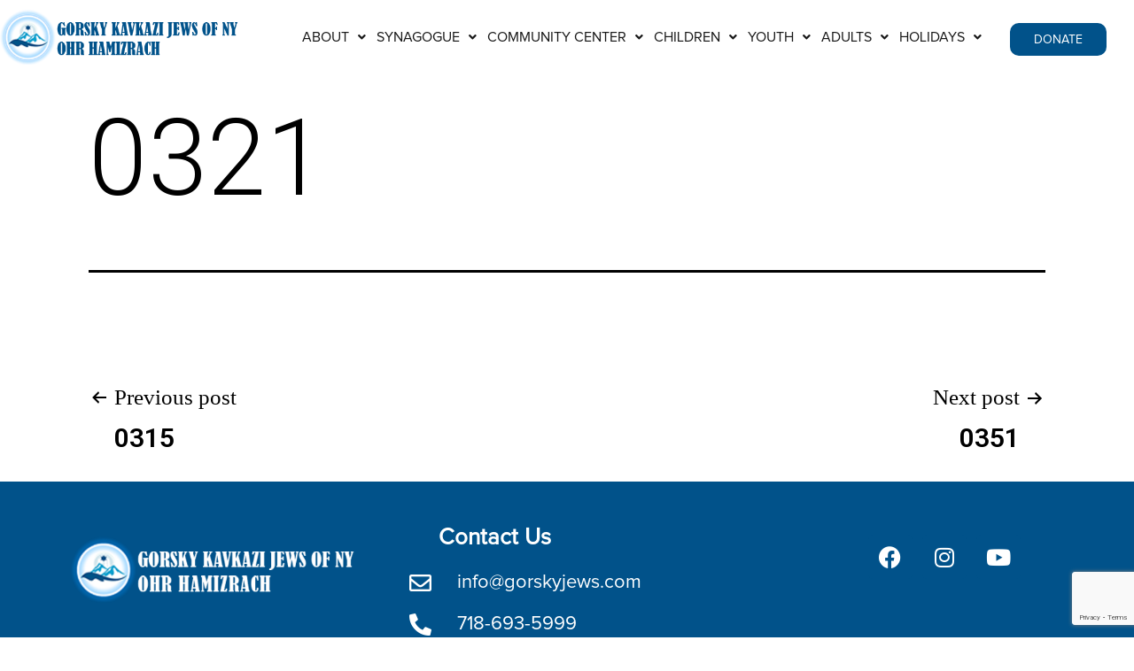

--- FILE ---
content_type: text/html; charset=UTF-8
request_url: https://gorskyjews.com/distributor/0321/
body_size: 24945
content:
<!DOCTYPE html>
<html dir="ltr" lang="en-US" prefix="og: https://ogp.me/ns#">
<head>
	<meta charset="UTF-8" />
	<meta name="viewport" content="width=device-width, initial-scale=1" />
	<link rel="profile" href="http://gmpg.org/xfn/11" />
	<link rel="pingback" href="https://gorskyjews.com/xmlrpc.php" />
	<title>0321 - Gorsky Kavkazi Jews of New York</title>

		<!-- All in One SEO 4.7.5.1 - aioseo.com -->
		<meta name="robots" content="max-image-preview:large" />
		<link rel="canonical" href="https://gorskyjews.com/distributor/0321/" />
		<meta name="generator" content="All in One SEO (AIOSEO) 4.7.5.1" />
		<meta property="og:locale" content="en_US" />
		<meta property="og:site_name" content="Gorsky Kavkazi Jews of New York - Gorsky Kavkazi Jews of New York" />
		<meta property="og:type" content="article" />
		<meta property="og:title" content="0321 - Gorsky Kavkazi Jews of New York" />
		<meta property="og:url" content="https://gorskyjews.com/distributor/0321/" />
		<meta property="article:published_time" content="2021-05-10T08:05:45+00:00" />
		<meta property="article:modified_time" content="2021-05-10T08:05:45+00:00" />
		<meta name="twitter:card" content="summary" />
		<meta name="twitter:title" content="0321 - Gorsky Kavkazi Jews of New York" />
		<script type="application/ld+json" class="aioseo-schema">
			{"@context":"https:\/\/schema.org","@graph":[{"@type":"BreadcrumbList","@id":"https:\/\/gorskyjews.com\/distributor\/0321\/#breadcrumblist","itemListElement":[{"@type":"ListItem","@id":"https:\/\/gorskyjews.com\/#listItem","position":1,"name":"Home","item":"https:\/\/gorskyjews.com\/","nextItem":"https:\/\/gorskyjews.com\/distributor\/0321\/#listItem"},{"@type":"ListItem","@id":"https:\/\/gorskyjews.com\/distributor\/0321\/#listItem","position":2,"name":"0321","previousItem":"https:\/\/gorskyjews.com\/#listItem"}]},{"@type":"Organization","@id":"https:\/\/gorskyjews.com\/#organization","name":"Gorsky Kavkazi Jews of New York","description":"Gorsky Kavkazi Jews of New York","url":"https:\/\/gorskyjews.com\/"},{"@type":"WebPage","@id":"https:\/\/gorskyjews.com\/distributor\/0321\/#webpage","url":"https:\/\/gorskyjews.com\/distributor\/0321\/","name":"0321 - Gorsky Kavkazi Jews of New York","inLanguage":"en-US","isPartOf":{"@id":"https:\/\/gorskyjews.com\/#website"},"breadcrumb":{"@id":"https:\/\/gorskyjews.com\/distributor\/0321\/#breadcrumblist"},"datePublished":"2021-05-10T04:05:45+00:00","dateModified":"2021-05-10T04:05:45+00:00"},{"@type":"WebSite","@id":"https:\/\/gorskyjews.com\/#website","url":"https:\/\/gorskyjews.com\/","name":"Gorsky Kavkazi Jews of New York","description":"Gorsky Kavkazi Jews of New York","inLanguage":"en-US","publisher":{"@id":"https:\/\/gorskyjews.com\/#organization"}}]}
		</script>
		<!-- All in One SEO -->

<link rel="alternate" type="application/rss+xml" title="Gorsky Kavkazi Jews of New York &raquo; Feed" href="https://gorskyjews.com/feed/" />
<link rel="alternate" type="application/rss+xml" title="Gorsky Kavkazi Jews of New York &raquo; Comments Feed" href="https://gorskyjews.com/comments/feed/" />
		<script type="text/javascript">
			var ajaxurl = 'https://gorskyjews.com/wp-admin/admin-ajax.php';
		</script>
				<!-- This site uses the Google Analytics by MonsterInsights plugin v9.2.2 - Using Analytics tracking - https://www.monsterinsights.com/ -->
							<script src="//www.googletagmanager.com/gtag/js?id=G-2FWTHKCJHZ"  data-cfasync="false" data-wpfc-render="false" async></script>
			<script data-cfasync="false" data-wpfc-render="false">
				var mi_version = '9.2.2';
				var mi_track_user = true;
				var mi_no_track_reason = '';
								var MonsterInsightsDefaultLocations = {"page_location":"https:\/\/gorskyjews.com\/distributor\/0321\/"};
				if ( typeof MonsterInsightsPrivacyGuardFilter === 'function' ) {
					var MonsterInsightsLocations = (typeof MonsterInsightsExcludeQuery === 'object') ? MonsterInsightsPrivacyGuardFilter( MonsterInsightsExcludeQuery ) : MonsterInsightsPrivacyGuardFilter( MonsterInsightsDefaultLocations );
				} else {
					var MonsterInsightsLocations = (typeof MonsterInsightsExcludeQuery === 'object') ? MonsterInsightsExcludeQuery : MonsterInsightsDefaultLocations;
				}

								var disableStrs = [
										'ga-disable-G-2FWTHKCJHZ',
									];

				/* Function to detect opted out users */
				function __gtagTrackerIsOptedOut() {
					for (var index = 0; index < disableStrs.length; index++) {
						if (document.cookie.indexOf(disableStrs[index] + '=true') > -1) {
							return true;
						}
					}

					return false;
				}

				/* Disable tracking if the opt-out cookie exists. */
				if (__gtagTrackerIsOptedOut()) {
					for (var index = 0; index < disableStrs.length; index++) {
						window[disableStrs[index]] = true;
					}
				}

				/* Opt-out function */
				function __gtagTrackerOptout() {
					for (var index = 0; index < disableStrs.length; index++) {
						document.cookie = disableStrs[index] + '=true; expires=Thu, 31 Dec 2099 23:59:59 UTC; path=/';
						window[disableStrs[index]] = true;
					}
				}

				if ('undefined' === typeof gaOptout) {
					function gaOptout() {
						__gtagTrackerOptout();
					}
				}
								window.dataLayer = window.dataLayer || [];

				window.MonsterInsightsDualTracker = {
					helpers: {},
					trackers: {},
				};
				if (mi_track_user) {
					function __gtagDataLayer() {
						dataLayer.push(arguments);
					}

					function __gtagTracker(type, name, parameters) {
						if (!parameters) {
							parameters = {};
						}

						if (parameters.send_to) {
							__gtagDataLayer.apply(null, arguments);
							return;
						}

						if (type === 'event') {
														parameters.send_to = monsterinsights_frontend.v4_id;
							var hookName = name;
							if (typeof parameters['event_category'] !== 'undefined') {
								hookName = parameters['event_category'] + ':' + name;
							}

							if (typeof MonsterInsightsDualTracker.trackers[hookName] !== 'undefined') {
								MonsterInsightsDualTracker.trackers[hookName](parameters);
							} else {
								__gtagDataLayer('event', name, parameters);
							}
							
						} else {
							__gtagDataLayer.apply(null, arguments);
						}
					}

					__gtagTracker('js', new Date());
					__gtagTracker('set', {
						'developer_id.dZGIzZG': true,
											});
					if ( MonsterInsightsLocations.page_location ) {
						__gtagTracker('set', MonsterInsightsLocations);
					}
										__gtagTracker('config', 'G-2FWTHKCJHZ', {"forceSSL":"true","link_attribution":"true"} );
															window.gtag = __gtagTracker;										(function () {
						/* https://developers.google.com/analytics/devguides/collection/analyticsjs/ */
						/* ga and __gaTracker compatibility shim. */
						var noopfn = function () {
							return null;
						};
						var newtracker = function () {
							return new Tracker();
						};
						var Tracker = function () {
							return null;
						};
						var p = Tracker.prototype;
						p.get = noopfn;
						p.set = noopfn;
						p.send = function () {
							var args = Array.prototype.slice.call(arguments);
							args.unshift('send');
							__gaTracker.apply(null, args);
						};
						var __gaTracker = function () {
							var len = arguments.length;
							if (len === 0) {
								return;
							}
							var f = arguments[len - 1];
							if (typeof f !== 'object' || f === null || typeof f.hitCallback !== 'function') {
								if ('send' === arguments[0]) {
									var hitConverted, hitObject = false, action;
									if ('event' === arguments[1]) {
										if ('undefined' !== typeof arguments[3]) {
											hitObject = {
												'eventAction': arguments[3],
												'eventCategory': arguments[2],
												'eventLabel': arguments[4],
												'value': arguments[5] ? arguments[5] : 1,
											}
										}
									}
									if ('pageview' === arguments[1]) {
										if ('undefined' !== typeof arguments[2]) {
											hitObject = {
												'eventAction': 'page_view',
												'page_path': arguments[2],
											}
										}
									}
									if (typeof arguments[2] === 'object') {
										hitObject = arguments[2];
									}
									if (typeof arguments[5] === 'object') {
										Object.assign(hitObject, arguments[5]);
									}
									if ('undefined' !== typeof arguments[1].hitType) {
										hitObject = arguments[1];
										if ('pageview' === hitObject.hitType) {
											hitObject.eventAction = 'page_view';
										}
									}
									if (hitObject) {
										action = 'timing' === arguments[1].hitType ? 'timing_complete' : hitObject.eventAction;
										hitConverted = mapArgs(hitObject);
										__gtagTracker('event', action, hitConverted);
									}
								}
								return;
							}

							function mapArgs(args) {
								var arg, hit = {};
								var gaMap = {
									'eventCategory': 'event_category',
									'eventAction': 'event_action',
									'eventLabel': 'event_label',
									'eventValue': 'event_value',
									'nonInteraction': 'non_interaction',
									'timingCategory': 'event_category',
									'timingVar': 'name',
									'timingValue': 'value',
									'timingLabel': 'event_label',
									'page': 'page_path',
									'location': 'page_location',
									'title': 'page_title',
									'referrer' : 'page_referrer',
								};
								for (arg in args) {
																		if (!(!args.hasOwnProperty(arg) || !gaMap.hasOwnProperty(arg))) {
										hit[gaMap[arg]] = args[arg];
									} else {
										hit[arg] = args[arg];
									}
								}
								return hit;
							}

							try {
								f.hitCallback();
							} catch (ex) {
							}
						};
						__gaTracker.create = newtracker;
						__gaTracker.getByName = newtracker;
						__gaTracker.getAll = function () {
							return [];
						};
						__gaTracker.remove = noopfn;
						__gaTracker.loaded = true;
						window['__gaTracker'] = __gaTracker;
					})();
									} else {
										console.log("");
					(function () {
						function __gtagTracker() {
							return null;
						}

						window['__gtagTracker'] = __gtagTracker;
						window['gtag'] = __gtagTracker;
					})();
									}
			</script>
				<!-- / Google Analytics by MonsterInsights -->
		<script>
window._wpemojiSettings = {"baseUrl":"https:\/\/s.w.org\/images\/core\/emoji\/15.0.3\/72x72\/","ext":".png","svgUrl":"https:\/\/s.w.org\/images\/core\/emoji\/15.0.3\/svg\/","svgExt":".svg","source":{"concatemoji":"https:\/\/gorskyjews.com\/wp-includes\/js\/wp-emoji-release.min.js?ver=6.6.2"}};
/*! This file is auto-generated */
!function(i,n){var o,s,e;function c(e){try{var t={supportTests:e,timestamp:(new Date).valueOf()};sessionStorage.setItem(o,JSON.stringify(t))}catch(e){}}function p(e,t,n){e.clearRect(0,0,e.canvas.width,e.canvas.height),e.fillText(t,0,0);var t=new Uint32Array(e.getImageData(0,0,e.canvas.width,e.canvas.height).data),r=(e.clearRect(0,0,e.canvas.width,e.canvas.height),e.fillText(n,0,0),new Uint32Array(e.getImageData(0,0,e.canvas.width,e.canvas.height).data));return t.every(function(e,t){return e===r[t]})}function u(e,t,n){switch(t){case"flag":return n(e,"\ud83c\udff3\ufe0f\u200d\u26a7\ufe0f","\ud83c\udff3\ufe0f\u200b\u26a7\ufe0f")?!1:!n(e,"\ud83c\uddfa\ud83c\uddf3","\ud83c\uddfa\u200b\ud83c\uddf3")&&!n(e,"\ud83c\udff4\udb40\udc67\udb40\udc62\udb40\udc65\udb40\udc6e\udb40\udc67\udb40\udc7f","\ud83c\udff4\u200b\udb40\udc67\u200b\udb40\udc62\u200b\udb40\udc65\u200b\udb40\udc6e\u200b\udb40\udc67\u200b\udb40\udc7f");case"emoji":return!n(e,"\ud83d\udc26\u200d\u2b1b","\ud83d\udc26\u200b\u2b1b")}return!1}function f(e,t,n){var r="undefined"!=typeof WorkerGlobalScope&&self instanceof WorkerGlobalScope?new OffscreenCanvas(300,150):i.createElement("canvas"),a=r.getContext("2d",{willReadFrequently:!0}),o=(a.textBaseline="top",a.font="600 32px Arial",{});return e.forEach(function(e){o[e]=t(a,e,n)}),o}function t(e){var t=i.createElement("script");t.src=e,t.defer=!0,i.head.appendChild(t)}"undefined"!=typeof Promise&&(o="wpEmojiSettingsSupports",s=["flag","emoji"],n.supports={everything:!0,everythingExceptFlag:!0},e=new Promise(function(e){i.addEventListener("DOMContentLoaded",e,{once:!0})}),new Promise(function(t){var n=function(){try{var e=JSON.parse(sessionStorage.getItem(o));if("object"==typeof e&&"number"==typeof e.timestamp&&(new Date).valueOf()<e.timestamp+604800&&"object"==typeof e.supportTests)return e.supportTests}catch(e){}return null}();if(!n){if("undefined"!=typeof Worker&&"undefined"!=typeof OffscreenCanvas&&"undefined"!=typeof URL&&URL.createObjectURL&&"undefined"!=typeof Blob)try{var e="postMessage("+f.toString()+"("+[JSON.stringify(s),u.toString(),p.toString()].join(",")+"));",r=new Blob([e],{type:"text/javascript"}),a=new Worker(URL.createObjectURL(r),{name:"wpTestEmojiSupports"});return void(a.onmessage=function(e){c(n=e.data),a.terminate(),t(n)})}catch(e){}c(n=f(s,u,p))}t(n)}).then(function(e){for(var t in e)n.supports[t]=e[t],n.supports.everything=n.supports.everything&&n.supports[t],"flag"!==t&&(n.supports.everythingExceptFlag=n.supports.everythingExceptFlag&&n.supports[t]);n.supports.everythingExceptFlag=n.supports.everythingExceptFlag&&!n.supports.flag,n.DOMReady=!1,n.readyCallback=function(){n.DOMReady=!0}}).then(function(){return e}).then(function(){var e;n.supports.everything||(n.readyCallback(),(e=n.source||{}).concatemoji?t(e.concatemoji):e.wpemoji&&e.twemoji&&(t(e.twemoji),t(e.wpemoji)))}))}((window,document),window._wpemojiSettings);
</script>
<style id='cf-frontend-style-inline-css'>
@font-face {
	font-family: 'Proxima Nova Regular';
	font-weight: 100;
	font-display: auto;
	src: url('https://gorskyjews.com/wp-content/uploads/2021/12/Proxima-Nova-Regular.otf') format('OpenType');
}
@font-face {
	font-family: 'Proxima Nova Bold';
	font-weight: 100;
	font-display: auto;
	src: url('https://gorskyjews.com/wp-content/uploads/2021/12/Proxima-Nova-Bold.otf') format('OpenType');
}
</style>
<link rel='stylesheet' id='hfe-widgets-style-css' href='https://gorskyjews.com/wp-content/plugins/header-footer-elementor/inc/widgets-css/frontend.css?ver=1.6.46' media='all' />
<style id='wp-emoji-styles-inline-css'>

	img.wp-smiley, img.emoji {
		display: inline !important;
		border: none !important;
		box-shadow: none !important;
		height: 1em !important;
		width: 1em !important;
		margin: 0 0.07em !important;
		vertical-align: -0.1em !important;
		background: none !important;
		padding: 0 !important;
	}
</style>
<link rel='stylesheet' id='wp-block-library-css' href='https://gorskyjews.com/wp-includes/css/dist/block-library/style.min.css?ver=6.6.2' media='all' />
<style id='wp-block-library-theme-inline-css'>
.wp-block-audio :where(figcaption){color:#555;font-size:13px;text-align:center}.is-dark-theme .wp-block-audio :where(figcaption){color:#ffffffa6}.wp-block-audio{margin:0 0 1em}.wp-block-code{border:1px solid #ccc;border-radius:4px;font-family:Menlo,Consolas,monaco,monospace;padding:.8em 1em}.wp-block-embed :where(figcaption){color:#555;font-size:13px;text-align:center}.is-dark-theme .wp-block-embed :where(figcaption){color:#ffffffa6}.wp-block-embed{margin:0 0 1em}.blocks-gallery-caption{color:#555;font-size:13px;text-align:center}.is-dark-theme .blocks-gallery-caption{color:#ffffffa6}:root :where(.wp-block-image figcaption){color:#555;font-size:13px;text-align:center}.is-dark-theme :root :where(.wp-block-image figcaption){color:#ffffffa6}.wp-block-image{margin:0 0 1em}.wp-block-pullquote{border-bottom:4px solid;border-top:4px solid;color:currentColor;margin-bottom:1.75em}.wp-block-pullquote cite,.wp-block-pullquote footer,.wp-block-pullquote__citation{color:currentColor;font-size:.8125em;font-style:normal;text-transform:uppercase}.wp-block-quote{border-left:.25em solid;margin:0 0 1.75em;padding-left:1em}.wp-block-quote cite,.wp-block-quote footer{color:currentColor;font-size:.8125em;font-style:normal;position:relative}.wp-block-quote.has-text-align-right{border-left:none;border-right:.25em solid;padding-left:0;padding-right:1em}.wp-block-quote.has-text-align-center{border:none;padding-left:0}.wp-block-quote.is-large,.wp-block-quote.is-style-large,.wp-block-quote.is-style-plain{border:none}.wp-block-search .wp-block-search__label{font-weight:700}.wp-block-search__button{border:1px solid #ccc;padding:.375em .625em}:where(.wp-block-group.has-background){padding:1.25em 2.375em}.wp-block-separator.has-css-opacity{opacity:.4}.wp-block-separator{border:none;border-bottom:2px solid;margin-left:auto;margin-right:auto}.wp-block-separator.has-alpha-channel-opacity{opacity:1}.wp-block-separator:not(.is-style-wide):not(.is-style-dots){width:100px}.wp-block-separator.has-background:not(.is-style-dots){border-bottom:none;height:1px}.wp-block-separator.has-background:not(.is-style-wide):not(.is-style-dots){height:2px}.wp-block-table{margin:0 0 1em}.wp-block-table td,.wp-block-table th{word-break:normal}.wp-block-table :where(figcaption){color:#555;font-size:13px;text-align:center}.is-dark-theme .wp-block-table :where(figcaption){color:#ffffffa6}.wp-block-video :where(figcaption){color:#555;font-size:13px;text-align:center}.is-dark-theme .wp-block-video :where(figcaption){color:#ffffffa6}.wp-block-video{margin:0 0 1em}:root :where(.wp-block-template-part.has-background){margin-bottom:0;margin-top:0;padding:1.25em 2.375em}
</style>
<link rel='stylesheet' id='twenty-twenty-one-custom-color-overrides-css' href='https://gorskyjews.com/wp-content/themes/twentytwentyone/assets/css/custom-color-overrides.css?ver=6.6.2' media='all' />
<style id='twenty-twenty-one-custom-color-overrides-inline-css'>
:root .editor-styles-wrapper{--global--color-background: #ffffff;--global--color-primary: #000;--global--color-secondary: #000;--button--color-background: #000;--button--color-text-hover: #000;}
</style>
<style id='classic-theme-styles-inline-css'>
/*! This file is auto-generated */
.wp-block-button__link{color:#fff;background-color:#32373c;border-radius:9999px;box-shadow:none;text-decoration:none;padding:calc(.667em + 2px) calc(1.333em + 2px);font-size:1.125em}.wp-block-file__button{background:#32373c;color:#fff;text-decoration:none}
</style>
<style id='global-styles-inline-css'>
:root{--wp--preset--aspect-ratio--square: 1;--wp--preset--aspect-ratio--4-3: 4/3;--wp--preset--aspect-ratio--3-4: 3/4;--wp--preset--aspect-ratio--3-2: 3/2;--wp--preset--aspect-ratio--2-3: 2/3;--wp--preset--aspect-ratio--16-9: 16/9;--wp--preset--aspect-ratio--9-16: 9/16;--wp--preset--color--black: #000000;--wp--preset--color--cyan-bluish-gray: #abb8c3;--wp--preset--color--white: #FFFFFF;--wp--preset--color--pale-pink: #f78da7;--wp--preset--color--vivid-red: #cf2e2e;--wp--preset--color--luminous-vivid-orange: #ff6900;--wp--preset--color--luminous-vivid-amber: #fcb900;--wp--preset--color--light-green-cyan: #7bdcb5;--wp--preset--color--vivid-green-cyan: #00d084;--wp--preset--color--pale-cyan-blue: #8ed1fc;--wp--preset--color--vivid-cyan-blue: #0693e3;--wp--preset--color--vivid-purple: #9b51e0;--wp--preset--color--dark-gray: #28303D;--wp--preset--color--gray: #39414D;--wp--preset--color--green: #D1E4DD;--wp--preset--color--blue: #D1DFE4;--wp--preset--color--purple: #D1D1E4;--wp--preset--color--red: #E4D1D1;--wp--preset--color--orange: #E4DAD1;--wp--preset--color--yellow: #EEEADD;--wp--preset--gradient--vivid-cyan-blue-to-vivid-purple: linear-gradient(135deg,rgba(6,147,227,1) 0%,rgb(155,81,224) 100%);--wp--preset--gradient--light-green-cyan-to-vivid-green-cyan: linear-gradient(135deg,rgb(122,220,180) 0%,rgb(0,208,130) 100%);--wp--preset--gradient--luminous-vivid-amber-to-luminous-vivid-orange: linear-gradient(135deg,rgba(252,185,0,1) 0%,rgba(255,105,0,1) 100%);--wp--preset--gradient--luminous-vivid-orange-to-vivid-red: linear-gradient(135deg,rgba(255,105,0,1) 0%,rgb(207,46,46) 100%);--wp--preset--gradient--very-light-gray-to-cyan-bluish-gray: linear-gradient(135deg,rgb(238,238,238) 0%,rgb(169,184,195) 100%);--wp--preset--gradient--cool-to-warm-spectrum: linear-gradient(135deg,rgb(74,234,220) 0%,rgb(151,120,209) 20%,rgb(207,42,186) 40%,rgb(238,44,130) 60%,rgb(251,105,98) 80%,rgb(254,248,76) 100%);--wp--preset--gradient--blush-light-purple: linear-gradient(135deg,rgb(255,206,236) 0%,rgb(152,150,240) 100%);--wp--preset--gradient--blush-bordeaux: linear-gradient(135deg,rgb(254,205,165) 0%,rgb(254,45,45) 50%,rgb(107,0,62) 100%);--wp--preset--gradient--luminous-dusk: linear-gradient(135deg,rgb(255,203,112) 0%,rgb(199,81,192) 50%,rgb(65,88,208) 100%);--wp--preset--gradient--pale-ocean: linear-gradient(135deg,rgb(255,245,203) 0%,rgb(182,227,212) 50%,rgb(51,167,181) 100%);--wp--preset--gradient--electric-grass: linear-gradient(135deg,rgb(202,248,128) 0%,rgb(113,206,126) 100%);--wp--preset--gradient--midnight: linear-gradient(135deg,rgb(2,3,129) 0%,rgb(40,116,252) 100%);--wp--preset--gradient--purple-to-yellow: linear-gradient(160deg, #D1D1E4 0%, #EEEADD 100%);--wp--preset--gradient--yellow-to-purple: linear-gradient(160deg, #EEEADD 0%, #D1D1E4 100%);--wp--preset--gradient--green-to-yellow: linear-gradient(160deg, #D1E4DD 0%, #EEEADD 100%);--wp--preset--gradient--yellow-to-green: linear-gradient(160deg, #EEEADD 0%, #D1E4DD 100%);--wp--preset--gradient--red-to-yellow: linear-gradient(160deg, #E4D1D1 0%, #EEEADD 100%);--wp--preset--gradient--yellow-to-red: linear-gradient(160deg, #EEEADD 0%, #E4D1D1 100%);--wp--preset--gradient--purple-to-red: linear-gradient(160deg, #D1D1E4 0%, #E4D1D1 100%);--wp--preset--gradient--red-to-purple: linear-gradient(160deg, #E4D1D1 0%, #D1D1E4 100%);--wp--preset--font-size--small: 18px;--wp--preset--font-size--medium: 20px;--wp--preset--font-size--large: 24px;--wp--preset--font-size--x-large: 42px;--wp--preset--font-size--extra-small: 16px;--wp--preset--font-size--normal: 20px;--wp--preset--font-size--extra-large: 40px;--wp--preset--font-size--huge: 96px;--wp--preset--font-size--gigantic: 144px;--wp--preset--spacing--20: 0.44rem;--wp--preset--spacing--30: 0.67rem;--wp--preset--spacing--40: 1rem;--wp--preset--spacing--50: 1.5rem;--wp--preset--spacing--60: 2.25rem;--wp--preset--spacing--70: 3.38rem;--wp--preset--spacing--80: 5.06rem;--wp--preset--shadow--natural: 6px 6px 9px rgba(0, 0, 0, 0.2);--wp--preset--shadow--deep: 12px 12px 50px rgba(0, 0, 0, 0.4);--wp--preset--shadow--sharp: 6px 6px 0px rgba(0, 0, 0, 0.2);--wp--preset--shadow--outlined: 6px 6px 0px -3px rgba(255, 255, 255, 1), 6px 6px rgba(0, 0, 0, 1);--wp--preset--shadow--crisp: 6px 6px 0px rgba(0, 0, 0, 1);}:where(.is-layout-flex){gap: 0.5em;}:where(.is-layout-grid){gap: 0.5em;}body .is-layout-flex{display: flex;}.is-layout-flex{flex-wrap: wrap;align-items: center;}.is-layout-flex > :is(*, div){margin: 0;}body .is-layout-grid{display: grid;}.is-layout-grid > :is(*, div){margin: 0;}:where(.wp-block-columns.is-layout-flex){gap: 2em;}:where(.wp-block-columns.is-layout-grid){gap: 2em;}:where(.wp-block-post-template.is-layout-flex){gap: 1.25em;}:where(.wp-block-post-template.is-layout-grid){gap: 1.25em;}.has-black-color{color: var(--wp--preset--color--black) !important;}.has-cyan-bluish-gray-color{color: var(--wp--preset--color--cyan-bluish-gray) !important;}.has-white-color{color: var(--wp--preset--color--white) !important;}.has-pale-pink-color{color: var(--wp--preset--color--pale-pink) !important;}.has-vivid-red-color{color: var(--wp--preset--color--vivid-red) !important;}.has-luminous-vivid-orange-color{color: var(--wp--preset--color--luminous-vivid-orange) !important;}.has-luminous-vivid-amber-color{color: var(--wp--preset--color--luminous-vivid-amber) !important;}.has-light-green-cyan-color{color: var(--wp--preset--color--light-green-cyan) !important;}.has-vivid-green-cyan-color{color: var(--wp--preset--color--vivid-green-cyan) !important;}.has-pale-cyan-blue-color{color: var(--wp--preset--color--pale-cyan-blue) !important;}.has-vivid-cyan-blue-color{color: var(--wp--preset--color--vivid-cyan-blue) !important;}.has-vivid-purple-color{color: var(--wp--preset--color--vivid-purple) !important;}.has-black-background-color{background-color: var(--wp--preset--color--black) !important;}.has-cyan-bluish-gray-background-color{background-color: var(--wp--preset--color--cyan-bluish-gray) !important;}.has-white-background-color{background-color: var(--wp--preset--color--white) !important;}.has-pale-pink-background-color{background-color: var(--wp--preset--color--pale-pink) !important;}.has-vivid-red-background-color{background-color: var(--wp--preset--color--vivid-red) !important;}.has-luminous-vivid-orange-background-color{background-color: var(--wp--preset--color--luminous-vivid-orange) !important;}.has-luminous-vivid-amber-background-color{background-color: var(--wp--preset--color--luminous-vivid-amber) !important;}.has-light-green-cyan-background-color{background-color: var(--wp--preset--color--light-green-cyan) !important;}.has-vivid-green-cyan-background-color{background-color: var(--wp--preset--color--vivid-green-cyan) !important;}.has-pale-cyan-blue-background-color{background-color: var(--wp--preset--color--pale-cyan-blue) !important;}.has-vivid-cyan-blue-background-color{background-color: var(--wp--preset--color--vivid-cyan-blue) !important;}.has-vivid-purple-background-color{background-color: var(--wp--preset--color--vivid-purple) !important;}.has-black-border-color{border-color: var(--wp--preset--color--black) !important;}.has-cyan-bluish-gray-border-color{border-color: var(--wp--preset--color--cyan-bluish-gray) !important;}.has-white-border-color{border-color: var(--wp--preset--color--white) !important;}.has-pale-pink-border-color{border-color: var(--wp--preset--color--pale-pink) !important;}.has-vivid-red-border-color{border-color: var(--wp--preset--color--vivid-red) !important;}.has-luminous-vivid-orange-border-color{border-color: var(--wp--preset--color--luminous-vivid-orange) !important;}.has-luminous-vivid-amber-border-color{border-color: var(--wp--preset--color--luminous-vivid-amber) !important;}.has-light-green-cyan-border-color{border-color: var(--wp--preset--color--light-green-cyan) !important;}.has-vivid-green-cyan-border-color{border-color: var(--wp--preset--color--vivid-green-cyan) !important;}.has-pale-cyan-blue-border-color{border-color: var(--wp--preset--color--pale-cyan-blue) !important;}.has-vivid-cyan-blue-border-color{border-color: var(--wp--preset--color--vivid-cyan-blue) !important;}.has-vivid-purple-border-color{border-color: var(--wp--preset--color--vivid-purple) !important;}.has-vivid-cyan-blue-to-vivid-purple-gradient-background{background: var(--wp--preset--gradient--vivid-cyan-blue-to-vivid-purple) !important;}.has-light-green-cyan-to-vivid-green-cyan-gradient-background{background: var(--wp--preset--gradient--light-green-cyan-to-vivid-green-cyan) !important;}.has-luminous-vivid-amber-to-luminous-vivid-orange-gradient-background{background: var(--wp--preset--gradient--luminous-vivid-amber-to-luminous-vivid-orange) !important;}.has-luminous-vivid-orange-to-vivid-red-gradient-background{background: var(--wp--preset--gradient--luminous-vivid-orange-to-vivid-red) !important;}.has-very-light-gray-to-cyan-bluish-gray-gradient-background{background: var(--wp--preset--gradient--very-light-gray-to-cyan-bluish-gray) !important;}.has-cool-to-warm-spectrum-gradient-background{background: var(--wp--preset--gradient--cool-to-warm-spectrum) !important;}.has-blush-light-purple-gradient-background{background: var(--wp--preset--gradient--blush-light-purple) !important;}.has-blush-bordeaux-gradient-background{background: var(--wp--preset--gradient--blush-bordeaux) !important;}.has-luminous-dusk-gradient-background{background: var(--wp--preset--gradient--luminous-dusk) !important;}.has-pale-ocean-gradient-background{background: var(--wp--preset--gradient--pale-ocean) !important;}.has-electric-grass-gradient-background{background: var(--wp--preset--gradient--electric-grass) !important;}.has-midnight-gradient-background{background: var(--wp--preset--gradient--midnight) !important;}.has-small-font-size{font-size: var(--wp--preset--font-size--small) !important;}.has-medium-font-size{font-size: var(--wp--preset--font-size--medium) !important;}.has-large-font-size{font-size: var(--wp--preset--font-size--large) !important;}.has-x-large-font-size{font-size: var(--wp--preset--font-size--x-large) !important;}
:where(.wp-block-post-template.is-layout-flex){gap: 1.25em;}:where(.wp-block-post-template.is-layout-grid){gap: 1.25em;}
:where(.wp-block-columns.is-layout-flex){gap: 2em;}:where(.wp-block-columns.is-layout-grid){gap: 2em;}
:root :where(.wp-block-pullquote){font-size: 1.5em;line-height: 1.6;}
</style>
<link rel='stylesheet' id='wp-blog-designer-fontawesome-stylesheets-css' href='https://gorskyjews.com/wp-content/plugins/blog-designer//admin/css/fontawesome-all.min.css?ver=1.0' media='all' />
<link rel='stylesheet' id='wp-blog-designer-css-stylesheets-css' href='https://gorskyjews.com/wp-content/plugins/blog-designer/public/css/designer_css.css?ver=1.0' media='all' />
<link rel='stylesheet' id='contact-form-7-css' href='https://gorskyjews.com/wp-content/plugins/contact-form-7/includes/css/styles.css?ver=6.0' media='all' />
<link rel='stylesheet' id='embedpress-style-css' href='https://gorskyjews.com/wp-content/plugins/embedpress/assets/css/embedpress.css?ver=6.6.2' media='all' />
<link rel='stylesheet' id='rs-plugin-settings-css' href='https://gorskyjews.com/wp-content/plugins/revslider/public/assets/css/rs6.css?ver=6.4.11' media='all' />
<style id='rs-plugin-settings-inline-css'>
#rs-demo-id {}
</style>
<link rel='stylesheet' id='wpda_wpdp_public-css' href='https://gorskyjews.com/wp-content/plugins/wp-data-access/public/../assets/css/wpda_public.css?ver=5.5.17' media='all' />
<link rel='stylesheet' id='wpos-slick-style-css' href='https://gorskyjews.com/wp-content/plugins/wp-responsive-recent-post-slider/assets/css/slick.css?ver=3.7.1' media='all' />
<link rel='stylesheet' id='wppsac-public-style-css' href='https://gorskyjews.com/wp-content/plugins/wp-responsive-recent-post-slider/assets/css/recent-post-style.css?ver=3.7.1' media='all' />
<link rel='stylesheet' id='hfe-style-css' href='https://gorskyjews.com/wp-content/plugins/header-footer-elementor/assets/css/header-footer-elementor.css?ver=1.6.46' media='all' />
<link rel='stylesheet' id='elementor-icons-css' href='https://gorskyjews.com/wp-content/plugins/elementor/assets/lib/eicons/css/elementor-icons.min.css?ver=5.44.0' media='all' />
<link rel='stylesheet' id='elementor-frontend-css' href='https://gorskyjews.com/wp-content/plugins/elementor/assets/css/frontend.min.css?ver=3.33.1' media='all' />
<link rel='stylesheet' id='elementor-post-5-css' href='https://gorskyjews.com/wp-content/uploads/elementor/css/post-5.css?ver=1763455506' media='all' />
<link rel='stylesheet' id='wpdt-elementor-widget-font-css' href='https://gorskyjews.com/wp-content/plugins/wpdatatables/integrations/page_builders/elementor/css/style.css?ver=3.4.2.32' media='all' />
<link rel='stylesheet' id='eael-general-css' href='https://gorskyjews.com/wp-content/plugins/essential-addons-for-elementor-lite/assets/front-end/css/view/general.min.css?ver=6.0.10' media='all' />
<link rel='stylesheet' id='eael-6-css' href='https://gorskyjews.com/wp-content/uploads/essential-addons-elementor/eael-6.css?ver=1620619545' media='all' />
<link rel='stylesheet' id='elementor-post-6-css' href='https://gorskyjews.com/wp-content/uploads/elementor/css/post-6.css?ver=1763455507' media='all' />
<link rel='stylesheet' id='elementor-post-59-css' href='https://gorskyjews.com/wp-content/uploads/elementor/css/post-59.css?ver=1763455507' media='all' />
<link rel='stylesheet' id='parent-style-css' href='https://gorskyjews.com/wp-content/themes/twentytwentyone/style.css?ver=6.6.2' media='all' />
<link rel='stylesheet' id='child-style-css' href='https://gorskyjews.com/wp-content/themes/twenty-twenty-one-child/style.css?ver=6.6.2' media='all' />
<link rel='stylesheet' id='twenty-twenty-one-style-css' href='https://gorskyjews.com/wp-content/themes/twentytwentyone/style.css?ver=6.6.2' media='all' />
<style id='twenty-twenty-one-style-inline-css'>
:root{--global--color-background: #ffffff;--global--color-primary: #000;--global--color-secondary: #000;--button--color-background: #000;--button--color-text-hover: #000;}
</style>
<link rel='stylesheet' id='twenty-twenty-one-print-style-css' href='https://gorskyjews.com/wp-content/themes/twentytwentyone/assets/css/print.css?ver=6.6.2' media='print' />
<link rel='stylesheet' id='elementor-icons-ekiticons-css' href='https://gorskyjews.com/wp-content/plugins/elementskit-lite/modules/elementskit-icon-pack/assets/css/ekiticons.css?ver=3.3.2' media='all' />
<link rel='stylesheet' id='dashicons-css' href='https://gorskyjews.com/wp-includes/css/dashicons.min.css?ver=6.6.2' media='all' />
<link rel='stylesheet' id='hfe-icons-list-css' href='https://gorskyjews.com/wp-content/plugins/elementor/assets/css/widget-icon-list.min.css?ver=3.24.3' media='all' />
<link rel='stylesheet' id='hfe-social-icons-css' href='https://gorskyjews.com/wp-content/plugins/elementor/assets/css/widget-social-icons.min.css?ver=3.24.0' media='all' />
<link rel='stylesheet' id='hfe-social-share-icons-brands-css' href='https://gorskyjews.com/wp-content/plugins/elementor/assets/lib/font-awesome/css/brands.css?ver=5.15.3' media='all' />
<link rel='stylesheet' id='hfe-social-share-icons-fontawesome-css' href='https://gorskyjews.com/wp-content/plugins/elementor/assets/lib/font-awesome/css/fontawesome.css?ver=5.15.3' media='all' />
<link rel='stylesheet' id='hfe-nav-menu-icons-css' href='https://gorskyjews.com/wp-content/plugins/elementor/assets/lib/font-awesome/css/solid.css?ver=5.15.3' media='all' />
<link rel='stylesheet' id='ekit-widget-styles-css' href='https://gorskyjews.com/wp-content/plugins/elementskit-lite/widgets/init/assets/css/widget-styles.css?ver=3.3.2' media='all' />
<link rel='stylesheet' id='ekit-responsive-css' href='https://gorskyjews.com/wp-content/plugins/elementskit-lite/widgets/init/assets/css/responsive.css?ver=3.3.2' media='all' />
<link rel='stylesheet' id='elementor-gf-roboto-css' href='https://fonts.googleapis.com/css?family=Roboto:100,100italic,200,200italic,300,300italic,400,400italic,500,500italic,600,600italic,700,700italic,800,800italic,900,900italic&#038;display=auto' media='all' />
<link rel='stylesheet' id='elementor-gf-robotoslab-css' href='https://fonts.googleapis.com/css?family=Roboto+Slab:100,100italic,200,200italic,300,300italic,400,400italic,500,500italic,600,600italic,700,700italic,800,800italic,900,900italic&#038;display=auto' media='all' />
<link rel='stylesheet' id='elementor-icons-shared-0-css' href='https://gorskyjews.com/wp-content/plugins/elementor/assets/lib/font-awesome/css/fontawesome.min.css?ver=5.15.3' media='all' />
<link rel='stylesheet' id='elementor-icons-fa-solid-css' href='https://gorskyjews.com/wp-content/plugins/elementor/assets/lib/font-awesome/css/solid.min.css?ver=5.15.3' media='all' />
<link rel='stylesheet' id='elementor-icons-fa-regular-css' href='https://gorskyjews.com/wp-content/plugins/elementor/assets/lib/font-awesome/css/regular.min.css?ver=5.15.3' media='all' />
<link rel='stylesheet' id='elementor-icons-fa-brands-css' href='https://gorskyjews.com/wp-content/plugins/elementor/assets/lib/font-awesome/css/brands.min.css?ver=5.15.3' media='all' />
<script defer async src="https://gorskyjews.com/wp-content/plugins/google-analytics-for-wordpress/assets/js/frontend-gtag.js?ver=9.2.2" id="monsterinsights-frontend-script-js" async data-wp-strategy="async"></script>
<script data-cfasync="false" data-wpfc-render="false" id='monsterinsights-frontend-script-js-extra'>var monsterinsights_frontend = {"js_events_tracking":"true","download_extensions":"doc,pdf,ppt,zip,xls,docx,pptx,xlsx","inbound_paths":"[{\"path\":\"\\\/go\\\/\",\"label\":\"affiliate\"},{\"path\":\"\\\/recommend\\\/\",\"label\":\"affiliate\"}]","home_url":"https:\/\/gorskyjews.com","hash_tracking":"false","v4_id":"G-2FWTHKCJHZ"};</script>
<script defer async src="https://gorskyjews.com/wp-includes/js/jquery/jquery.min.js?ver=3.7.1" id="jquery-core-js"></script>
<script defer async src="https://gorskyjews.com/wp-includes/js/jquery/jquery-migrate.min.js?ver=3.4.1" id="jquery-migrate-js"></script>
<script defer async src="https://gorskyjews.com/wp-includes/js/imagesloaded.min.js?ver=5.0.0" id="imagesloaded-js"></script>
<script defer async src="https://gorskyjews.com/wp-includes/js/masonry.min.js?ver=4.2.2" id="masonry-js"></script>
<script defer async src="https://gorskyjews.com/wp-content/plugins/blog-designer/public/js/ticker.min.js?ver=1.0" id="ticker-js"></script>
<script defer async src="https://gorskyjews.com/wp-content/plugins/blog-designer/public/js/designer.js?ver=1.0" id="wp-blog-designer-script-js"></script>
<script defer async src="https://gorskyjews.com/wp-content/plugins/revslider/public/assets/js/rbtools.min.js?ver=6.4.8" id="tp-tools-js"></script>
<script defer async src="https://gorskyjews.com/wp-content/plugins/revslider/public/assets/js/rs6.min.js?ver=6.4.11" id="revmin-js"></script>
<script defer async src="https://gorskyjews.com/wp-includes/js/underscore.min.js?ver=1.13.4" id="underscore-js"></script>
<script defer async src="https://gorskyjews.com/wp-includes/js/backbone.min.js?ver=1.5.0" id="backbone-js"></script>
<script id="wp-api-request-js-extra">
var wpApiSettings = {"root":"https:\/\/gorskyjews.com\/wp-json\/","nonce":"f67e2822cd","versionString":"wp\/v2\/"};
</script>
<script defer async src="https://gorskyjews.com/wp-includes/js/api-request.min.js?ver=6.6.2" id="wp-api-request-js"></script>
<script defer async src="https://gorskyjews.com/wp-includes/js/wp-api.min.js?ver=6.6.2" id="wp-api-js"></script>
<script id="wpda_rest_api-js-extra">
var wpdaApiSettings = {"path":"wpda"};
</script>
<script defer async src="https://gorskyjews.com/wp-content/plugins/wp-data-access/public/../assets/js/wpda_rest_api.js?ver=5.5.17" id="wpda_rest_api-js"></script>
<script id="twenty-twenty-one-ie11-polyfills-js-after">
( Element.prototype.matches && Element.prototype.closest && window.NodeList && NodeList.prototype.forEach ) || document.write( '<script src="https://gorskyjews.com/wp-content/themes/twentytwentyone/assets/js/polyfills.js"></scr' + 'ipt>' );
</script>
<script defer async src="https://gorskyjews.com/wp-content/themes/twentytwentyone/assets/js/primary-navigation.js?ver=6.6.2" id="twenty-twenty-one-primary-navigation-script-js" defer data-wp-strategy="defer"></script>
<link rel="https://api.w.org/" href="https://gorskyjews.com/wp-json/" /><link rel="alternate" title="JSON" type="application/json" href="https://gorskyjews.com/wp-json/wp/v2/distributor/8805" /><link rel="EditURI" type="application/rsd+xml" title="RSD" href="https://gorskyjews.com/xmlrpc.php?rsd" />
<meta name="generator" content="WordPress 6.6.2" />
<link rel='shortlink' href='https://gorskyjews.com/?p=8805' />
<!-- start Simple Custom CSS and JS -->
<style>
/* Add your CSS code here.

For example:
.example {
    color: red;
}

For brushing up on your CSS knowledge, check out http://www.w3schools.com/css/css_syntax.asp

End of comment */ 

#wpcf7-f5942-p10-o1 input.wpcf7-form-control.wpcf7-text.wpcf7-validates-as-required {
    border: 1px solid #ddd;
    padding: 10px 20px;
    margin-bottom: 20px;
    font-size: 14px;
    border-radius: 3px;
  width: 100%;
  font-family: "Proxima Nova Regular", Sans-serif;
}
#wpcf7-f5942-p10-o1 p {
    text-align: left;
  font-family: "Proxima Nova Regular", Sans-serif;
  color: #191919;
  font-size: 14px;
}
#wpcf7-f5942-p10-o1 textarea#msg-section {
    border: 1px solid #ddd;
    border-radius: 3px;
    padding: 10px 20px;
	font-size: 14px;
}
input#submit-btn {
    background-color: #0f528a !important;
    color: #fff !important;
    border: none;
    border-radius: 3px;
  width: 100%;
}
::placeholder{
color: #cfc2c3;
}</style>
<!-- end Simple Custom CSS and JS -->
<!-- start Simple Custom CSS and JS -->
<script>
/* Default comment here */ 

// jQuery('document').ready(function() {
//     jQuery('.sub-menu-active').mousedown(function() {
//        jQuery('.sub-menu-active').css('background-color', 'Blue');
//     }).mouseup(function() {
//        jQuery('.sub-menu-active').css('background-color', 'white');
//     });
// });

// jQuery(".hfe-has-submenu-container").css('background-color', 'Red');</script>
<!-- end Simple Custom CSS and JS -->
<!-- start Simple Custom CSS and JS -->
<script>
/* Default comment here */ 
/*
window.onscroll = function() {scrollFunction()};


function scrollFunction() {
  if (document.body.scrollTop > 150 || document.documentElement.scrollTop > 150) {
   header.classList.add("sticky");
  } else {
     header.classList.remove("sticky");
  }
}
jQuery(document).ready(function( $ ){
	jQuery('.hfe-has-submenu-container a').click(function(e){
		e.stopPropagation();
		jQuery('.hfe-has-submenu-container').removeClass('menu-active sub-menu-active');
		jQuery('.sub-menu').removeClass('sub-menu-open');
		jQuery(this).parent().toggleClass('menu-active sub-menu-active');
		jQuery(this).parents('.menu-item').find('.sub-menu').toggleClass('sub-menu-open');
	});
}); */</script>
<!-- end Simple Custom CSS and JS -->
<script src="https://code.jquery.com/jquery-3.6.0.min.js"></script>
<script>
setInterval(
  function() 
  {  
jQuery('.hfe-nav-menu__toggle').click(function(){
	// et.stopPropagation(); 
        // et.preventDefault();
       // jQuery(this).toggleClass('sdfsdf');

  if (jQuery(this).hasClass("hfe-active-menu")) {
     jQuery('body').addClass('menuopen');
   }
   else {
     jQuery('body').removeClass('menuopen');
   }
 });
}, 50);


setTimeout(
  function() 
  {  
/////////////////	
jQuery('.mobile-nav-bar-section .hfe-has-submenu-container a span.hfe-menu-toggle').click(function(et){
		et.stopPropagation(); 
 

});
   

 }, 4000); 
 
jQuery(document).ready(function() {
 ///////////
 jQuery('.new_custom_nav button.sub-menu-toggle').click(function(){
		// et.stopPropagation(); 
               //  et.preventDefault();
jQuery(this).parent().toggleClass('toggle_activee');
jQuery(this).next().toggleClass('sub-menu-open');  

	});


//////
 jQuery('.toggle_bar .elementor-icon').click(function(){ 
	jQuery(this).parents('.toggle_bar_sec').addClass('togggle_active'); 
	jQuery('.mobile_navi_sec').addClass('menu_active'); 
        jQuery('html').addClass('menuopen'); 
  
	});
	
 jQuery('.toggle_close .elementor-icon').click(function(){ 
    jQuery('.toggle_bar_sec').removeClass('togggle_active'); 
     jQuery('.mobile_navi_sec').removeClass('menu_active');  
     jQuery('html').removeClass('menuopen'); 
	});
 });

</script>
<meta name="generator" content="Elementor 3.33.1; features: additional_custom_breakpoints; settings: css_print_method-external, google_font-enabled, font_display-auto">
			<style>
				.e-con.e-parent:nth-of-type(n+4):not(.e-lazyloaded):not(.e-no-lazyload),
				.e-con.e-parent:nth-of-type(n+4):not(.e-lazyloaded):not(.e-no-lazyload) * {
					background-image: none !important;
				}
				@media screen and (max-height: 1024px) {
					.e-con.e-parent:nth-of-type(n+3):not(.e-lazyloaded):not(.e-no-lazyload),
					.e-con.e-parent:nth-of-type(n+3):not(.e-lazyloaded):not(.e-no-lazyload) * {
						background-image: none !important;
					}
				}
				@media screen and (max-height: 640px) {
					.e-con.e-parent:nth-of-type(n+2):not(.e-lazyloaded):not(.e-no-lazyload),
					.e-con.e-parent:nth-of-type(n+2):not(.e-lazyloaded):not(.e-no-lazyload) * {
						background-image: none !important;
					}
				}
			</style>
			<style id="custom-background-css">
body.custom-background { background-color: #ffffff; }
</style>
	<meta name="generator" content="Powered by Slider Revolution 6.4.11 - responsive, Mobile-Friendly Slider Plugin for WordPress with comfortable drag and drop interface." />
<script type="text/javascript">function setREVStartSize(e){
			//window.requestAnimationFrame(function() {				 
				window.RSIW = window.RSIW===undefined ? window.innerWidth : window.RSIW;	
				window.RSIH = window.RSIH===undefined ? window.innerHeight : window.RSIH;	
				try {								
					var pw = document.getElementById(e.c).parentNode.offsetWidth,
						newh;
					pw = pw===0 || isNaN(pw) ? window.RSIW : pw;
					e.tabw = e.tabw===undefined ? 0 : parseInt(e.tabw);
					e.thumbw = e.thumbw===undefined ? 0 : parseInt(e.thumbw);
					e.tabh = e.tabh===undefined ? 0 : parseInt(e.tabh);
					e.thumbh = e.thumbh===undefined ? 0 : parseInt(e.thumbh);
					e.tabhide = e.tabhide===undefined ? 0 : parseInt(e.tabhide);
					e.thumbhide = e.thumbhide===undefined ? 0 : parseInt(e.thumbhide);
					e.mh = e.mh===undefined || e.mh=="" || e.mh==="auto" ? 0 : parseInt(e.mh,0);		
					if(e.layout==="fullscreen" || e.l==="fullscreen") 						
						newh = Math.max(e.mh,window.RSIH);					
					else{					
						e.gw = Array.isArray(e.gw) ? e.gw : [e.gw];
						for (var i in e.rl) if (e.gw[i]===undefined || e.gw[i]===0) e.gw[i] = e.gw[i-1];					
						e.gh = e.el===undefined || e.el==="" || (Array.isArray(e.el) && e.el.length==0)? e.gh : e.el;
						e.gh = Array.isArray(e.gh) ? e.gh : [e.gh];
						for (var i in e.rl) if (e.gh[i]===undefined || e.gh[i]===0) e.gh[i] = e.gh[i-1];
											
						var nl = new Array(e.rl.length),
							ix = 0,						
							sl;					
						e.tabw = e.tabhide>=pw ? 0 : e.tabw;
						e.thumbw = e.thumbhide>=pw ? 0 : e.thumbw;
						e.tabh = e.tabhide>=pw ? 0 : e.tabh;
						e.thumbh = e.thumbhide>=pw ? 0 : e.thumbh;					
						for (var i in e.rl) nl[i] = e.rl[i]<window.RSIW ? 0 : e.rl[i];
						sl = nl[0];									
						for (var i in nl) if (sl>nl[i] && nl[i]>0) { sl = nl[i]; ix=i;}															
						var m = pw>(e.gw[ix]+e.tabw+e.thumbw) ? 1 : (pw-(e.tabw+e.thumbw)) / (e.gw[ix]);					
						newh =  (e.gh[ix] * m) + (e.tabh + e.thumbh);
					}				
					if(window.rs_init_css===undefined) window.rs_init_css = document.head.appendChild(document.createElement("style"));					
					document.getElementById(e.c).height = newh+"px";
					window.rs_init_css.innerHTML += "#"+e.c+"_wrapper { height: "+newh+"px }";				
				} catch(e){
					console.log("Failure at Presize of Slider:" + e)
				}					   
			//});
		  };</script>
		<style id="wp-custom-css">
			.menu-item a.hfe-menu-item:focus{background:none!important;text-decoration:none!important}a.hfe-menu-item:focus{color:#000!important}.newsletter-donate-btn a:focus{border:2px solid #fff!important;color:#fff!important}.sticky{position:fixed;top:0;width:100%;transition:.3s;background-color:#fff;box-shadow:0 3px 1px #f1efef}.has-background-white .site a:focus:not(.wp-block-button__link):not(.wp-block-file__button){background:unset;color:#000}.header-logo a:focus{text-decoration:none!important;background:none!important}button.sub-menu-toggle{display:none}.hfe-creative-menu.parent-has-child{border:1px solid #fff}.hfe-creative-menu.parent-has-child:hover{border:1px solid #dfdfdf}.toggle-menu .hfe-nav-menu-icon{margin:0!important;margin-left:auto!important}.toggle-menu .hfe-flyout-content.push{padding:30px 0 0!important}.toggle-menu .menu-item.menu-item-type-post_type{border-bottom:1px solid #E1E1E1}.bidding-single .backnext-button a{margin:0;float:right}.bidding-single .backnext-button a.backbtn{float:left}.programs-template-default.single-programs .post-navigation{display:none!important}.programs-template-default.single.single-programs .bidding-single{background:#bce1ff}.bidding-single #formname-bidding-form input{border-radius:8px}.slider-banner-title,.banner-responsive-title{font-family:"Proxima Nova Bold",Sans-serif!important}.slider-banner-btn,.banner-responsive-btn{font-family:"Proxima Nova Bold",Sans-serif!important}.wppsac-post-content-position{text-align:left}.wppsac-carousel-slides.slick-slide{box-shadow:0 4px 18px #d9d9d9;margin:30px;width:500px;padding:30px!important;border-radius:25px}button.slick-next.slick-arrow{border-radius:50%!important;width:40px;height:40px;margin-right:-40px!important}button.slick-prev.slick-arrow{border-radius:50%!important;width:40px;height:40px;margin-left:-40px!important}.wppsac-post-image-bg{border-radius:20px!important}h2.wppsac-post-title{padding-bottom:10px}h2.wppsac-post-title a{color:#000!important;font-weight:600;font-family:"Proxima Nova Regular",Sans-serif;font-size:26px!important}.wppsac-sub-content{font-family:"Proxima Nova Regular",Sans-serif;font-size:18px}a.wppsac-readmorebtn{display:inline-block;width:100%!important;text-align:center;color:#fff!important;font-family:"Proxima Nova Regular",Sans-serif;font-size:18px!important;font-weight:500;text-transform:uppercase;background-color:#01528A;border-style:solid!important;border-width:2px!important;border-color:#01528A!important;border-radius:10px 10px 10px 10px;padding:13px 0!important}a.wppsac-readmorebtn:hover{color:#01528A!important;background-color:#FFF!important}span.posttime{float:right!important}.wppsac-post-date{font-size:16px!important;font-weight:700;padding-bottom:10px;display:none}.category-below-post ul{list-style:none}.category-below-post li.cat-item a{color:#01528a}.categorie h5{border-bottom:1px solid #eee;padding-bottom:20px}.recent-posts h5{border-bottom:1px solid #eee;padding-bottom:20px}.recent-comments h5{border-bottom:1px solid #eee;padding-bottom:20px}.elementor-shortcode{text-align:center}input.wpcf7-form-control.wpcf7-text.wpcf7-validates-as-required{width:90%;border:none;border-radius:10px;padding:12px 15px}input.wpcf7-form-control.has-spinner.wpcf7-submit{padding:15px;font-size:18px;background-color:#fff!important;color:#09c!important;border-radius:10px;width:90%;border:0;text-transform:uppercase}input.wpcf7-form-control.has-spinner.wpcf7-submit:hover{border:0}.home-subscription-form .elementor-widget-wrap{display:block!important}input[type=text]:focus{color:unset;outline-offset:unset;outline:none}#wpcf7-f5942-p3580-o1 input.wpcf7-form-control.wpcf7-text.wpcf7-validates-as-required{border:1px solid #ddd;padding:10px 20px;margin-bottom:20px;font-size:14px;border-radius:3px;width:100%;font-family:"Proxima Nova Regular",Sans-serif}#wpcf7-f5942-p3580-o1 textarea#msg-section{border:1px solid #ddd;border-radius:3px;padding:10px 20px;font-size:14px}.single_btm_imgs img{height:400px;object-fit:cover}.single_p_date p.p_date{font-size:11px;float:left;margin-bottom:5px;color:#999;height:15px;font-family:'open sans';font-weight:400}.singlePost_main{padding-top:0!important}@media screen and (max-width: 767px){.home-subscription-form .elementor-widget-wrap input{margin-bottom:10px}input.wpcf7-form-control.wpcf7-text.wpcf7-validates-as-required{padding:12px 20px;font-size:14px}input.wpcf7-form-control.has-spinner.wpcf7-submit{padding:12px 20px;font-size:14px}.single_post_head{text-align:center!important;width:100%}.single_p_date{margin-bottom:2px!important}.single_p_date p.p_date{width:100%;text-align:left!important;padding-left:10px}.single_post_head h2:after{content:"";position:absolute;top:75%;width:75px;height:5px;background:#01528a;left:50%;transform:translateX(-50%)}.singlePost_main .elementor-element-populated{padding-left:0!important;padding-right:0!important}.single_btm_imgs img{height:auto!important;border-width:5px!important;width:100%!important}.programs-template-default.single.single-programs .flip-clock-wrapper{width:100%;max-width:310px;padding:25px 10px;border-radius:0}.programs-template-default.single.single-programs .flip-clock-wrapper ul li a div{font-size:20px}.programs-template-default.single.single-programs .flip-clock-wrapper ul li a div div.inn{font-size:20px}.programs-template-default.single.single-programs .flip-clock-wrapper ul{width:28px;padding:14px;height:66px;margin:2.5px}.programs-template-default.single.single-programs .flip-clock-wrapper ul li{line-height:unset}.programs-template-default.single.single-programs .flip-clock-divider{height:77px}.programs-template-default.single.single-programs .flip-clock-dot.top{top:20px;width:4px;height:4px;left:30%}.programs-template-default.single.single-programs .flip-clock-dot.bottom{bottom:20px;width:4px;height:4px;left:30%}.programs-template-default.single.single-programs .flip-clock-divider .flip-clock-label{right:-53px}.programs-template-default.single.single-programs .flip-clock-divider.days{width:0}.programs-template-default.single.single-programs .flip-clock-divider{width:8px}}@media screen and (max-width: 1024px) and (min-width: 320px){.wppsac-carousel-slides.slick-slide{margin:10px!important}button.slick-next.slick-arrow{margin-right:0!important}button.slick-prev.slick-arrow{margin-left:0!important}}@media screen and (max-width: 767px) and (min-width: 320px){input.wpcf7-form-control.has-spinner.wpcf7-submit{width:91%;margin-left:0}}@media screen and (max-width: 1024px) and (min-width: 768px){input.wpcf7-form-control.wpcf7-text.wpcf7-validates-as-required{padding:10px;font-size:14px}input.wpcf7-form-control.has-spinner.wpcf7-submit{padding:11px 10px;font-size:14px}}@media screen and (min-width: 992px){.contact-form-home .row{display:flex}}@media screen and (min-width: 1025px){.hfe-pointer__underline.hfe-animation__grow .menu-item.parent.current-menu-item a.hfe-menu-item:not(:hover):not(:focus):not(.current-menu-item):not(.highlighted):after{width:60%;left:17px!important}.hfe-pointer__underline .menu-item.parent a.hfe-menu-item:after{width:60%!important;left:17px!important}}@media screen and (max-width: 1440px) and (min-width: 1370px){.header-main-menu a.hfe-menu-item{padding-left:8px!important;padding-right:8px!important}}@media screen and (max-width: 1369px) and (min-width: 1200px){.header-main-menu a.hfe-menu-item{padding-left:5px!important;padding-right:5px!important}.header-btn a.elementor-button-link.elementor-button.elementor-size-sm{padding:10px 25px 9px;font-size:14px}}@media screen and (max-width: 1199px) and (min-width: 1025px){.header-main-menu a.hfe-menu-item{padding-left:4px!important;padding-right:4px!important;font-size:10px!important}.header-btn a.elementor-button-link.elementor-button.elementor-size-sm{padding:8px 18px 7px;font-size:12px}}@media screen and (min-width: 1025px){li#menu-item-2069{display:none}}@media screen and (max-width: 1024px){li#menu-item-2069 a{background-color:#42A9D2!important;color:#fff!important}}div#tableData_desktop{border:1px solid #eee!important;border-radius:20px!important}div#tableData_desktop tr td:first-child{border-right:1px solid #f3f4f6fa;border-left:none;border-top:none;border-bottom:none}div#tableData_desktop tr td:nth-child(2){border-left:1px solid #f3f4f6fa;border-right:none;border-top:none;border-bottom:none}div#tableData_desktop td:first-child p:first-child,div#tableData_desktop td:first-child p:nth-child(6),div#tableData_desktop td:first-child p:nth-child(7){font-family:"Proxima Nova Regular",Sans-serif!important}div#tableData_desktop td:first-child p:first-child{margin:15px 0;font-weight:600;font-size:25px;text-align:center}div#tableData_desktop td:first-child p:nth-child(5),div#tableData_desktop td:first-child p:nth-child(10){margin-bottom:15px;font-weight:600;font-size:25px;text-align:center}div#tableData_desktop td:first-child p:nth-child(2),div#tableData_desktop td:first-child p:nth-child(4),div#tableData_desktop td:first-child p:nth-child(6),div#tableData_desktop td:first-child p:nth-child(8),div#tableData_desktop td:nth-child(2) p:nth-child(1),div#tableData_desktop td:nth-child(2) p:nth-child(3),div#tableData_desktop td:nth-child(2) p:nth-child(4),div#tableData_desktop td:nth-child(2) p:nth-child(6),div#tableData_desktop td:first-child p:nth-child(11),div#tableData_desktop td:nth-child(2) p:nth-child(8){background-color:#f3f4f6}div#tableData_desktop td:nth-child(2) p:nth-child(3){margin-bottom:40px}div#tableData_desktop td:nth-child(2) p:nth-child(4){margin-top:65px}div#tableData_desktop td:nth-child(2) p:nth-child(1){margin-top:74px}div#tableData_desktop td:nth-child(2) p:nth-child(7){margin-bottom:64px}div#tableData_desktop td:nth-child(2){text-align:center}div#tableData_desktop td{width:50%!important}div#tableData td:first-child p:nth-child(2),div#tableData td:first-child p:nth-child(4),div#tableData td:first-child p:nth-child(7),div#tableData td:first-child p:nth-child(9),div#tableData td:first-child p:nth-child(10),div#tableData td:nth-child(2) p:nth-child(1),div#tableData td:nth-child(2) p:nth-child(3),div#tableData td:nth-child(2) p:nth-child(5),div#tableData td:nth-child(2) p:nth-child(7),div#tableData td:first-child p:nth-child(3),div#tableData td:first-child p:nth-child(8),div#tableData td:first-child p:nth-child(5),div#tableData td:nth-child(2) p:nth-child(2),div#tableData td:nth-child(2) p:nth-child(4),div#tableData td:nth-child(2) p:nth-child(6),div#tableData td:nth-child(2) p:nth-child(8){font-family:"Proxima Nova Regular",Sans-serif!important}div#tableData td:first-child p:nth-child(6){font-family:"Proxima Nova Regular",Sans-serif!important}@media screen and (max-width: 767px) and (min-width: 320px){div#tableData{border:1px solid #eee!important;border-radius:15px!important}div#tableData tr td:first-child{border-right:1px solid #f3f4f6fa;border-left:none;border-top:none;border-bottom:none}div#tableData tr td:nth-child(2){border-left:1px solid #f3f4f6fa;border-right:none;border-top:none;border-bottom:none}div#tableData td:first-child p:first-child{margin:15px 0;font-weight:600;font-size:14px;text-align:center}div#tableData td:first-child p:nth-child(5){font-size:14px;margin-top:28px;font-weight:600;text-align:center}div#tableData td:first-child p:nth-child(10){font-size:14px;margin-bottom:15px;font-weight:600;text-align:center}div#tableData td:first-child p:nth-child(2),div#tableData td:first-child p:nth-child(4),div#tableData td:first-child p:nth-child(8),div#tableData td:first-child p:nth-child(6),div#tableData td:first-child p:nth-child(11),div#tableData td:nth-child(2) p:nth-child(1),div#tableData td:nth-child(2) p:nth-child(3),div#tableData td:nth-child(2) p:nth-child(5),div#tableData td:nth-child(2) p:nth-child(7),div#tableData td:nth-child(2) p:nth-child(8){background-color:#f3f4f6}div#tableData td:first-child p:nth-child(2),div#tableData td:first-child p:nth-child(4),div#tableData td:first-child p:nth-child(7),div#tableData td:first-child p:nth-child(9),div#tableData td:first-child p:nth-child(11),div#tableData td:first-child p:nth-child(10),div#tableData td:nth-child(2) p:nth-child(1),div#tableData td:nth-child(2) p:nth-child(3),div#tableData td:nth-child(2) p:nth-child(5),div#tableData td:nth-child(2) p:nth-child(7),div#tableData td:first-child p:nth-child(3),div#tableData td:first-child p:nth-child(8),div#tableData td:first-child p:nth-child(6),div#tableData td:nth-child(2) p:nth-child(2),div#tableData td:nth-child(2) p:nth-child(4),div#tableData td:nth-child(2) p:nth-child(6),div#tableData td:nth-child(2) p:nth-child(8),div#tableData td:nth-child(2) p:nth-child(9),div#tableData td:nth-child(1) p:nth-child(12){font-size:14px;font-family:"Proxima Nova Regular",Sans-serif!important}div#tableData td:nth-child(2) p:nth-child(4){margin-bottom:40px}div#tableData td:nth-child(2) p:nth-child(8){margin-top:66px}div#tableData td:nth-child(2) p:nth-child(1){margin-top:55px}div#tableData td:nth-child(2){text-align:center}div#tableData td{width:50%!important}div#tableData tr td{padding:0 10px!important}}div#wpcf7-f350-p25-o1 .wpcf7-response-output{color:#fff;border:unset!important;margin:0!important}.features-home .wppsac-sub-content{display:none}.features-home h2.wppsac-post-title{font-weight:700;padding:20px 0 24px;text-align:center}.holiday-slider-section .elementor-arrows-position-outside .elementor-swiper-button-prev{left:10%;border:2px solid;border-radius:50px;padding:5px}.holiday-slider-section .elementor-arrows-position-outside .elementor-swiper-button-next{right:10%;border:2px solid;border-radius:50px;padding:5px}.holiday-slider-section .swiper-pagination-bullet{width:20px;height:3px;display:inline-block;border-radius:0;background:#42a9d2!important}.holiday-slider-section .elementor-image-carousel.swiper-wrapper{padding-bottom:15px}#rev_slider_1_1_wrapper .ares .tp-bullet{width:25px;height:3px;position:absolute;cursor:pointer;box-sizing:content-box;border-radius:0}#rev_slider_4_2_wrapper .ares .tp-bullet{width:15px;height:3px;border-radius:0}.mobile-nav-bar-section span.hfe-menu-toggle.sub-arrow{border:none!important}.site a:focus img{outline:0!important}@media screen and (max-width: 1024px){.holiday-slider-section .elementor-arrows-position-outside .elementor-swiper-button-next,.holiday-slider-section .elementor-arrows-position-outside .elementor-swiper-button-prev{color:#fff!important}.hfe-nav-menu .menu-item-has-children .sub-menu{position:relative!important;width:100%!important}}nav > ul li ul{display:none}nav > ul li:hover ul{display:block}.toggle-menu .hfe-has-submenu-container.sub-menu-active{background:#42a9d2!important}.toggle-menu .hfe-has-submenu-container.sub-menu-active a{color:#fff!important}@media screen and (max-width: 768px){li#menu-item-3631 a,li#menu-item-8582 a{background-color:#42A9D2;color:#fff!important}}@media screen and (min-width: 1024px){li#menu-item-3631 a,li#menu-item-8582 a{color:#fff!important;display:none}}@media screen and (max-width: 425px){.sub-menu.sub-menu-open a.hfe-sub-menu-item{padding-left:35px!important}.hfe-creative-menu.parent-has-child{border-color:#e1e1e1}}.hfe-flyout-wrapper .hfe-side.hfe-flyout-right{top:70px}.hfe-flyout-overlay.elementor-clickable{display:none!important}ul#menu-1-6742550 li,ul#menu-1-dfb9eb8 li,.sub-menu li{-webkit-tap-highlight-color:#42a9d27d!important}ul.sub-menu.sub-menu-open{visibility:visible!important;opacity:1!important;display:table}.mobile-nav-bar-section .toggle-menu .hfe-nav-menu__toggle{margin-right:0!important}.mobile-nav-bar-section nav.hfe-dropdown-expandible.hfe-nav-menu__layout-expandible.hfe-nav-menu__submenu-arrow.menu-is-active{position:fixed;z-index:999;left:0!important;top:100px!important;width:100%!important;height:100%!important;overflow-y:auto!important}html.menuopen,html.menuopen body{overflow:hidden!important}.mobile-nav-bar-section.logo-focus-section{background:#fff}html.menuopen .mobile-nav-bar-section.logo-focus-section{position:fixed!important;top:0;left:0;width:100%;background:#fff;z-index:99}.new_custom_nav button.sub-menu-toggle{display:block}.new_custom_nav button.sub-menu-toggle span{display:none}.new_custom_nav ul.sub-menu{display:none}.new_custom_nav ul.sub-menu.sub-menu-open{display:block;padding-left:20px}.mobile_navi_sec{display:none;position:fixed;background-color:#fff;width:100%;height:calc(100% - 70px);overflow-y:auto;top:0;left:0;z-index:99;margin-top:70px}.mobile_navi_sec.menu_active{display:block}.toggle_bar_sec.togggle_active .toggle_bar,.toggle_bar_sec .toggle_close{display:none}.toggle_bar_sec.togggle_active .toggle_close,.toggle_bar_sec .toggle_bar{display:block}.new_custom_nav ul#menu-header-menus,.sub-menu-open{list-style:none;padding:0}.toggle_activee > a{background-color:#42A9D2;color:#fff!important}.new_custom_nav ul#menu-header-menus .menu-item a{display:block;padding:15px 35px;font-weight:400;font-family:"Proxima Nova Regular",Sans-serif;text-transform:uppercase;font-size:18px;color:#000}.new_custom_nav ul#menu-header-menus li.menu-item{border-bottom:1px solid #E1E1E1;position:relative}.menuopen .elementor-widget-wrap.elementor-element-populated{padding:0}.new_custom_nav ul#menu-header-menus li.menu-item .sub-menu-toggle{position:absolute;right:13px;top:-1px;padding:20px 35px;width:100%;height:62px;background-color:transparent;border:0;text-align:right;display:flex;align-items:center;justify-content:flex-end}.new_custom_nav ul#menu-header-menus li.menu-item .sub-menu-toggle:focus{outline:none}.new_custom_nav ul#menu-header-menus li.menu-item .sub-menu-toggle:after{content:'\f078';font-family:'Font Awesome 5 Free';font-weight:900;font-size:12px;height:15px;color:#000}.new_custom_nav ul#menu-header-menus li.menu-item .sub-menu-toggle:before{content:'\f077';font-family:'Font Awesome 5 Free';font-weight:900;font-size:12px;height:15px;color:#000;display:none}.toggle_activee .sub-menu-toggle:before{display:block!important;color:#fff!important}.toggle_activee .sub-menu-toggle:after{display:none}.toggle_bar{margin-bottom:0!important}span.author{display:none}li#menu-item-3631 a,li#menu-item-8582 a{border-radius:15px!important;margin:0 45px 10px;text-align:center}.captchasec1 input.wpcf7-form-control.wpcf7-captchar{border:none}.captchasec input.wpcf7-form-control.wpcf7-captchar{border:2px solid #000;margin-bottom:10px}.captchasec{text-align:left}.fa-window-close:before{content:"\f410";color:#0f528a}div#tableData_desktop tr td{padding:0 10px}.recent-posts h5,.recent-comments h5{border-bottom:0;text-transform:uppercase;font-size:14px;color:#424242;font-weight:800;margin-bottom:10px;position:relative}.recent-posts ul{margin:0;padding:0;font-size:18px;padding-left:20px}.recent-posts h5:after,.recent-comments h5:after{content:"";position:absolute;top:75%;width:40px;height:5px;background:#01528a;left:0}.search-bar input[type=search]:focus{outline:0!important}.share_head h5{color:#333;font-family:"Poppins",Sans-serif;font-weight:700}@media screen and (min-width: 768px){div#tableData{display:none}}div#tableData_desktop tr:nth-child(7),div#tableData_desktop tr:nth-child(12),div#tableData tr:nth-child(7),div#tableData tr:nth-child(12){font-weight:700;height:85px!important}.gorskyjews-column.gorskyjews-col-33{float:left;width:33.33%;background:url(https://gorskyjews.com/wp-content/uploads/2023/05/program-bg-1.jpg) no-repeat;background-size:cover}.gorskyjews-program-main{height:200px;position:relative}.gorskyjews-program-main h6{position:absolute;left:0;right:0;top:35px;color:#fff;font-size:16px}.gorskyjews-program-main h6 a{color:#AAf;text-decoration:underline;text-transform:uppercase}.gorskyjews-program-main h6 a:hover{color:#fff;text-decoration:none}.gorskyjews-container{width:55%;margin:0 auto}h1.entry-title.programs-title-c{text-align:center;font-size:36px;font-weight:700;text-transform:uppercase}#formname-bidding-form label{font-size:15px;font-weight:400}#formname-bidding-form input{border:1px solid #ccc;box-shadow:inset 0 1px 1px #000;border-radius:var(--form--border-radius);color:var(--form--color-text);line-height:var(--global--line-height-body);padding:var(--form--spacing-unit);margin:0 2px;max-width:100%;width:100%;font-size:20px}#formname-bidding-form .row-50.lp-5{padding-left:10px}#formname-bidding-form .row-50.rp-5{padding-right:10px}#formname-bidding-form .row-50{width:50%;float:left;margin-top:10px}#formname-bidding-form #biddingsubmit{font-family:"Proxima Nova Regular",Sans-serif;font-size:18px;text-transform:uppercase;background-color:#42A9D2;border-style:solid;border-width:1px;border-color:#42A9D2;border-radius:10px 10px 10px 10px;padding:5px 15px;line-height:28px;text-transform:capitalize;margin-top:20px;height:40px;color:#fff}.bidding_history_data td{font-size:20px}.bidding_history_data th{font-size:20px}.bidding_history_data h4{font-size:22px}p#demo{text-align:center;font-size:26px}.bidding-single header.entry-header{border:none;padding:0;margin:0 auto}h3.bid_titlee{text-align:center;padding-top:20px;font-size:30px;text-transform:capitalize;font-weight:700;letter-spacing:1px}.flipTimer{margin:0 auto;text-align:center}img.bidding_profile{width:70px;height:70px;object-fit:cover;object-position:center}.single.single-programs .flip-clock-wrapper{background:#01528A;border-radius:10px;margin:0 auto!important;width:677px;padding:30px 20px}.single.single-programs .flip-clock-divider .flip-clock-label{color:#fff}span.error{color:red;text-align:center;display:block;font-size:22px}a.btn-remove-bid{font-size:15px;color:#01528A;font-weight:700}a.custom-full-box{position:absolute;left:0;top:0;right:0;bottom:0;opacity:0}#formname-bidding-form label{font-size:17px;font-weight:700}#formname-bidding-form input{border:1px solid #000}#formname-bidding-form .row{margin-top:10px}.bidding_history_data h4{font-size:22px;padding-bottom:10px;font-weight:600;text-transform:capitalize}@media screen and (max-width:1024px){.gorskyjews-column.gorskyjews-col-33{background-size:contain}#footer_top_1_space .elementor-spacer-inner{height:59px}}@media screen and (max-width:768px){.gorskyjews-program-main{height:150px}.gorskyjews-program-main h6{top:22px;font-size:13px}#footer_top_2_space .elementor-spacer-inner{height:185px}#footer_top_1_space .elementor-spacer-inner{height:18px}}@media screen and (max-width:767px){#auction_topp .elementor-widget-wrap{background-size:contain;width:360px;margin:0 auto}#auction_middle .elementor-widget-wrap{background-size:contain;width:360px;margin:0 auto}#auction_bottom .elementor-widget-wrap{background-size:100%;width:360px;margin:0 auto}.program_top_text1{top:40px}.gorskyjews-column.gorskyjews-col-33{width:49.55%}.gorskyjews-program-main{height:110px}.gorskyjews-program-main h6{top:16px;font-size:8px}#footer_top_2_space .elementor-spacer-inner{height:67px}.elementor-10487 .elementor-element.elementor-element-bd74d55 .elementor-spacer-inner{height:48px}#footer_top_1_space .elementor-spacer-inner{height:18px}#formname-bidding-form .row-50{width:100%}#formname-bidding-form .row-50.rp-5{padding-right:0}#formname-bidding-form .row-50.lp-5{padding-left:0}}.elementor-element-2a52645 iframe{border-radius:14px}.elementor-element-97721e7{display:none}

@media screen and (max-width: 768px){
li#menu-item-3631 a, li#menu-item-8582 a {
    background-color: #42A9D2;
    color: #fff!important;
	padding-left: 37% !important;
	margin: 0 !important;
}
/* 	.page-id-624 li#menu-item-3631 a, li#menu-item-8582 a {
	padding-left: 5% !important;
} */
}
/* .hfe-has-submenu-container.current-menu-item.current-menu-ancestor.sub-menu-active {
    background-color: #42A9D2;
} */
ul.sub-menu {
    background-color: white;
}

@media screen and (min-width: 768px){
section.elementor-section.elementor-top-section.elementor-element.elementor-element-053da83.elementor-section-full_width.elementor-section-height-default.elementor-section-height-default {
    display: none;
}
}		</style>
		<style id="wpforms-css-vars-root">
				:root {
					--wpforms-field-border-radius: 3px;
--wpforms-field-border-style: solid;
--wpforms-field-border-size: 1px;
--wpforms-field-background-color: #ffffff;
--wpforms-field-border-color: rgba( 0, 0, 0, 0.25 );
--wpforms-field-border-color-spare: rgba( 0, 0, 0, 0.25 );
--wpforms-field-text-color: rgba( 0, 0, 0, 0.7 );
--wpforms-field-menu-color: #ffffff;
--wpforms-label-color: rgba( 0, 0, 0, 0.85 );
--wpforms-label-sublabel-color: rgba( 0, 0, 0, 0.55 );
--wpforms-label-error-color: #d63637;
--wpforms-button-border-radius: 3px;
--wpforms-button-border-style: none;
--wpforms-button-border-size: 1px;
--wpforms-button-background-color: #066aab;
--wpforms-button-border-color: #066aab;
--wpforms-button-text-color: #ffffff;
--wpforms-page-break-color: #066aab;
--wpforms-background-image: none;
--wpforms-background-position: center center;
--wpforms-background-repeat: no-repeat;
--wpforms-background-size: cover;
--wpforms-background-width: 100px;
--wpforms-background-height: 100px;
--wpforms-background-color: rgba( 0, 0, 0, 0 );
--wpforms-background-url: none;
--wpforms-container-padding: 0px;
--wpforms-container-border-style: none;
--wpforms-container-border-width: 1px;
--wpforms-container-border-color: #000000;
--wpforms-container-border-radius: 3px;
--wpforms-field-size-input-height: 43px;
--wpforms-field-size-input-spacing: 15px;
--wpforms-field-size-font-size: 16px;
--wpforms-field-size-line-height: 19px;
--wpforms-field-size-padding-h: 14px;
--wpforms-field-size-checkbox-size: 16px;
--wpforms-field-size-sublabel-spacing: 5px;
--wpforms-field-size-icon-size: 1;
--wpforms-label-size-font-size: 16px;
--wpforms-label-size-line-height: 19px;
--wpforms-label-size-sublabel-font-size: 14px;
--wpforms-label-size-sublabel-line-height: 17px;
--wpforms-button-size-font-size: 17px;
--wpforms-button-size-height: 41px;
--wpforms-button-size-padding-h: 15px;
--wpforms-button-size-margin-top: 10px;
--wpforms-container-shadow-size-box-shadow: none;

				}
			</style></head>

<body class="distributor-template-default single single-distributor postid-8805 custom-background wp-embed-responsive ehf-header ehf-footer ehf-template-twentytwentyone ehf-stylesheet-twenty-twenty-one-child is-light-theme has-background-white no-js singular has-main-navigation no-widgets elementor-default elementor-kit-5">
<div id="page" class="hfeed site">

		<header id="masthead" itemscope="itemscope" itemtype="https://schema.org/WPHeader">
			<p class="main-title bhf-hidden" itemprop="headline"><a href="https://gorskyjews.com" title="Gorsky Kavkazi Jews of New York" rel="home">Gorsky Kavkazi Jews of New York</a></p>
					<div data-elementor-type="wp-post" data-elementor-id="6" class="elementor elementor-6">
						<section class="elementor-section elementor-top-section elementor-element elementor-element-719016f elementor-section-full_width elementor-section-height-default elementor-section-height-default" data-id="719016f" data-element_type="section" id="header">
						<div class="elementor-container elementor-column-gap-default">
					<div class="elementor-column elementor-col-100 elementor-top-column elementor-element elementor-element-e3ceabe" data-id="e3ceabe" data-element_type="column">
			<div class="elementor-widget-wrap elementor-element-populated">
						<section class="elementor-section elementor-inner-section elementor-element elementor-element-460af12 elementor-section-full_width elementor-section-height-default elementor-section-height-default" data-id="460af12" data-element_type="section">
						<div class="elementor-container elementor-column-gap-default">
					<div class="elementor-column elementor-col-33 elementor-inner-column elementor-element elementor-element-40e9099 header-logo" data-id="40e9099" data-element_type="column">
			<div class="elementor-widget-wrap elementor-element-populated">
						<div class="elementor-element elementor-element-412335f logo logo-focus-section elementor-widget elementor-widget-image" data-id="412335f" data-element_type="widget" data-widget_type="image.default">
				<div class="elementor-widget-container">
																<a href="https://gorskyjews.com/">
							<img width="430" height="100" src="https://gorskyjews.com/wp-content/uploads/2021/12/bar-mitzvah-logo.png" class="attachment-full size-full wp-image-3691" alt="" srcset="https://gorskyjews.com/wp-content/uploads/2021/12/bar-mitzvah-logo.png 430w, https://gorskyjews.com/wp-content/uploads/2021/12/bar-mitzvah-logo-300x70.png 300w" sizes="(max-width: 430px) 100vw, 430px" style="width:100%;height:23.26%;max-width:430px" />								</a>
															</div>
				</div>
					</div>
		</div>
				<div class="elementor-column elementor-col-33 elementor-inner-column elementor-element elementor-element-a2dbd54" data-id="a2dbd54" data-element_type="column">
			<div class="elementor-widget-wrap elementor-element-populated">
						<div class="elementor-element elementor-element-dc9f556 eael-simple-menu-hamburger-align-center elementor-hidden-desktop elementor-hidden-tablet elementor-hidden-mobile eael_simple_menu_hamburger_disable_selected_menu_no eael-hamburger--tablet elementor-widget elementor-widget-eael-simple-menu" data-id="dc9f556" data-element_type="widget" data-widget_type="eael-simple-menu.default">
				<div class="elementor-widget-container">
					<style>
                        @media screen and (max-width: 1024px) {
                            .eael-hamburger--tablet {
                                .eael-simple-menu-horizontal,
                                .eael-simple-menu-vertical {
                                    display: none;
                                }
                            }
                            .eael-hamburger--tablet {
                                .eael-simple-menu-container .eael-simple-menu-toggle {
                                    display: block;
                                }
                            }
                        }
                    </style>            <div data-hamburger-icon="&lt;i aria-hidden=&quot;true&quot; class=&quot;fas fa-bars&quot;&gt;&lt;/i&gt;" data-indicator-icon="&lt;i aria-hidden=&quot;true&quot; class=&quot;fas fa-angle-down&quot;&gt;&lt;/i&gt;" data-dropdown-indicator-icon="&lt;i class=&quot;fas fa-angle-down&quot;&gt;&lt;/i&gt;" class="eael-simple-menu-container eael-simple-menu-align-left preset-1" data-hamburger-breakpoints="{&quot;mobile&quot;:&quot;Mobile Portrait (&gt; 767px)&quot;,&quot;tablet&quot;:&quot;Tablet Portrait (&gt; 1024px)&quot;,&quot;desktop&quot;:&quot;Desktop (&gt; 2400px)&quot;,&quot;none&quot;:&quot;None&quot;}" data-hamburger-device="tablet">
                <ul id="menu-header-menus" class="eael-simple-menu eael-simple-menu-dropdown-animate-to-top eael-simple-menu-indicator eael-simple-menu-horizontal"><li id="menu-item-8582" class="menu-item menu-item-type-custom menu-item-object-custom menu-item-8582"><a href="https://gorskyjews.com/donate/">DONATE</a></li>
<li id="menu-item-6488" class="menu-item menu-item-type-custom menu-item-object-custom menu-item-has-children menu-item-6488"><a href="#">ABOUT</a>
<ul class="sub-menu">
	<li id="menu-item-7442" class="menu-item menu-item-type-post_type menu-item-object-page menu-item-7442"><a href="https://gorskyjews.com/about-us/">About Us</a></li>
	<li id="menu-item-3634" class="menu-item menu-item-type-post_type menu-item-object-page menu-item-3634"><a href="https://gorskyjews.com/mission/">Mission</a></li>
	<li id="menu-item-3635" class="menu-item menu-item-type-post_type menu-item-object-page menu-item-3635"><a href="https://gorskyjews.com/contact/">Contact</a></li>
</ul>
</li>
<li id="menu-item-6485" class="menu-item menu-item-type-custom menu-item-object-custom menu-item-has-children menu-item-6485"><a href="#">SYNAGOGUE</a>
<ul class="sub-menu">
	<li id="menu-item-3535" class="menu-item menu-item-type-post_type menu-item-object-page menu-item-3535"><a href="https://gorskyjews.com/bar-mitzvah/">Bar Mitzvah Classes</a></li>
	<li id="menu-item-3952" class="menu-item menu-item-type-post_type menu-item-object-page menu-item-3952"><a href="https://gorskyjews.com/library/">Library</a></li>
	<li id="menu-item-6744" class="menu-item menu-item-type-post_type menu-item-object-page menu-item-6744"><a href="https://gorskyjews.com/mazal-tov/">Mazal Tov</a></li>
	<li id="menu-item-3792" class="menu-item menu-item-type-post_type menu-item-object-page menu-item-3792"><a href="https://gorskyjews.com/kaddish-and-memorial-services/">Memorial Services</a></li>
	<li id="menu-item-4612" class="menu-item menu-item-type-post_type menu-item-object-page menu-item-4612"><a href="https://gorskyjews.com/prayer-rooms/">Prayer Rooms</a></li>
	<li id="menu-item-5568" class="menu-item menu-item-type-post_type menu-item-object-page menu-item-5568"><a href="https://gorskyjews.com/prayer-schedule/">Prayer Schedule</a></li>
	<li id="menu-item-4425" class="menu-item menu-item-type-post_type menu-item-object-page menu-item-4425"><a href="https://gorskyjews.com/rent-space/">Request Space</a></li>
	<li id="menu-item-3637" class="menu-item menu-item-type-post_type menu-item-object-page menu-item-3637"><a href="https://gorskyjews.com/sponsor-kiddush/">Sponsor Kiddush</a></li>
</ul>
</li>
<li id="menu-item-3765" class="menu-item menu-item-type-custom menu-item-object-custom menu-item-has-children menu-item-3765"><a href="#">COMMUNITY CENTER</a>
<ul class="sub-menu">
	<li id="menu-item-4441" class="menu-item menu-item-type-post_type menu-item-object-page menu-item-4441"><a href="https://gorskyjews.com/programs-for-children/">Programs for Children</a></li>
	<li id="menu-item-6562" class="menu-item menu-item-type-post_type menu-item-object-page menu-item-6562"><a href="https://gorskyjews.com/programs-for-youth/">Programs for Youth</a></li>
	<li id="menu-item-6561" class="menu-item menu-item-type-post_type menu-item-object-page menu-item-6561"><a href="https://gorskyjews.com/programs-for-adults/">Programs for Adults</a></li>
	<li id="menu-item-4000" class="menu-item menu-item-type-post_type menu-item-object-page menu-item-4000"><a href="https://gorskyjews.com/community-calendar/">Community Calendar</a></li>
	<li id="menu-item-3793" class="menu-item menu-item-type-post_type menu-item-object-page menu-item-3793"><a href="https://gorskyjews.com/book-store/">Book Store</a></li>
	<li id="menu-item-3980" class="menu-item menu-item-type-post_type menu-item-object-page menu-item-3980"><a href="https://gorskyjews.com/food-distribution/">Food Distribution</a></li>
</ul>
</li>
<li id="menu-item-6471" class="menu-item menu-item-type-custom menu-item-object-custom menu-item-has-children menu-item-6471"><a href="#">CHILDREN</a>
<ul class="sub-menu">
	<li id="menu-item-4313" class="menu-item menu-item-type-post_type menu-item-object-page menu-item-4313"><a href="https://gorskyjews.com/sunday-hebrew-school/">Sunday Hebrew School</a></li>
	<li id="menu-item-4013" class="menu-item menu-item-type-post_type menu-item-object-page menu-item-4013"><a href="https://gorskyjews.com/bar-mitzvah/">Bar Mitzvah Classes</a></li>
	<li id="menu-item-7498" class="menu-item menu-item-type-post_type menu-item-object-page menu-item-7498"><a href="https://gorskyjews.com/holiday-celebrations/">Holiday Celebrations</a></li>
</ul>
</li>
<li id="menu-item-6469" class="menu-item menu-item-type-custom menu-item-object-custom menu-item-has-children menu-item-6469"><a href="#">YOUTH</a>
<ul class="sub-menu">
	<li id="menu-item-3959" class="menu-item menu-item-type-post_type menu-item-object-page menu-item-3959"><a href="https://gorskyjews.com/torah-classes/">Torah Classes</a></li>
	<li id="menu-item-5186" class="menu-item menu-item-type-post_type menu-item-object-page menu-item-5186"><a href="https://gorskyjews.com/girls-programs/">Girls Programs</a></li>
	<li id="menu-item-3962" class="menu-item menu-item-type-post_type menu-item-object-page menu-item-3962"><a href="https://gorskyjews.com/leadership-seminars/">Leadership Seminars</a></li>
</ul>
</li>
<li id="menu-item-6466" class="menu-item menu-item-type-custom menu-item-object-custom menu-item-has-children menu-item-6466"><a href="#">ADULTS</a>
<ul class="sub-menu">
	<li id="menu-item-7019" class="menu-item menu-item-type-post_type menu-item-object-page menu-item-7019"><a href="https://gorskyjews.com/young-adults/">Young Adults</a></li>
	<li id="menu-item-3964" class="menu-item menu-item-type-post_type menu-item-object-page menu-item-3964"><a href="https://gorskyjews.com/womens-programs/">Women’s Programs</a></li>
	<li id="menu-item-6604" class="menu-item menu-item-type-post_type menu-item-object-page menu-item-6604"><a href="https://gorskyjews.com/classes-in-russian/">Classes in Russian</a></li>
	<li id="menu-item-3966" class="menu-item menu-item-type-post_type menu-item-object-page menu-item-3966"><a href="https://gorskyjews.com/food-distribution/">Food Distribution</a></li>
</ul>
</li>
<li id="menu-item-6463" class="menu-item menu-item-type-custom menu-item-object-custom menu-item-has-children menu-item-6463"><a href="#">HOLIDAYS</a>
<ul class="sub-menu">
	<li id="menu-item-6959" class="menu-item menu-item-type-post_type menu-item-object-page menu-item-6959"><a href="https://gorskyjews.com/high-holidays/">High Holidays</a></li>
	<li id="menu-item-3968" class="menu-item menu-item-type-post_type menu-item-object-page menu-item-3968"><a href="https://gorskyjews.com/sukkot/">Sukkot</a></li>
	<li id="menu-item-7023" class="menu-item menu-item-type-post_type menu-item-object-page menu-item-7023"><a href="https://gorskyjews.com/chanukah/">Chanukah</a></li>
	<li id="menu-item-7267" class="menu-item menu-item-type-post_type menu-item-object-page menu-item-7267"><a href="https://gorskyjews.com/purim/">Purim</a></li>
	<li id="menu-item-7402" class="menu-item menu-item-type-post_type menu-item-object-page menu-item-7402"><a href="https://gorskyjews.com/pesach/">Pesach</a></li>
	<li id="menu-item-6648" class="menu-item menu-item-type-post_type menu-item-object-page menu-item-6648"><a href="https://gorskyjews.com/lag-baomer/">Lag Baomer</a></li>
	<li id="menu-item-6647" class="menu-item menu-item-type-post_type menu-item-object-page menu-item-6647"><a href="https://gorskyjews.com/shavuot/">Shavuot</a></li>
</ul>
</li>
</ul>                <button class="eael-simple-menu-toggle">
                    <span class="sr-only ">Hamburger Toggle Menu</span>
                    <i aria-hidden="true" class="fas fa-bars"></i>                </button>
            </div>
            				</div>
				</div>
				<div class="elementor-element elementor-element-78ad5da hfe-nav-menu__align-right header-main-menu hfe-submenu-icon-arrow hfe-submenu-animation-none hfe-link-redirect-child hfe-nav-menu__breakpoint-tablet elementor-widget elementor-widget-navigation-menu" data-id="78ad5da" data-element_type="widget" data-settings="{&quot;padding_horizontal_menu_item&quot;:{&quot;unit&quot;:&quot;px&quot;,&quot;size&quot;:12,&quot;sizes&quot;:[]},&quot;padding_horizontal_dropdown_item&quot;:{&quot;unit&quot;:&quot;px&quot;,&quot;size&quot;:10,&quot;sizes&quot;:[]},&quot;padding_horizontal_menu_item_tablet&quot;:{&quot;unit&quot;:&quot;px&quot;,&quot;size&quot;:&quot;&quot;,&quot;sizes&quot;:[]},&quot;padding_horizontal_menu_item_mobile&quot;:{&quot;unit&quot;:&quot;px&quot;,&quot;size&quot;:&quot;&quot;,&quot;sizes&quot;:[]},&quot;padding_vertical_menu_item&quot;:{&quot;unit&quot;:&quot;px&quot;,&quot;size&quot;:15,&quot;sizes&quot;:[]},&quot;padding_vertical_menu_item_tablet&quot;:{&quot;unit&quot;:&quot;px&quot;,&quot;size&quot;:&quot;&quot;,&quot;sizes&quot;:[]},&quot;padding_vertical_menu_item_mobile&quot;:{&quot;unit&quot;:&quot;px&quot;,&quot;size&quot;:&quot;&quot;,&quot;sizes&quot;:[]},&quot;menu_space_between&quot;:{&quot;unit&quot;:&quot;px&quot;,&quot;size&quot;:&quot;&quot;,&quot;sizes&quot;:[]},&quot;menu_space_between_tablet&quot;:{&quot;unit&quot;:&quot;px&quot;,&quot;size&quot;:&quot;&quot;,&quot;sizes&quot;:[]},&quot;menu_space_between_mobile&quot;:{&quot;unit&quot;:&quot;px&quot;,&quot;size&quot;:&quot;&quot;,&quot;sizes&quot;:[]},&quot;menu_row_space&quot;:{&quot;unit&quot;:&quot;px&quot;,&quot;size&quot;:&quot;&quot;,&quot;sizes&quot;:[]},&quot;menu_row_space_tablet&quot;:{&quot;unit&quot;:&quot;px&quot;,&quot;size&quot;:&quot;&quot;,&quot;sizes&quot;:[]},&quot;menu_row_space_mobile&quot;:{&quot;unit&quot;:&quot;px&quot;,&quot;size&quot;:&quot;&quot;,&quot;sizes&quot;:[]},&quot;dropdown_border_radius&quot;:{&quot;unit&quot;:&quot;px&quot;,&quot;top&quot;:&quot;&quot;,&quot;right&quot;:&quot;&quot;,&quot;bottom&quot;:&quot;&quot;,&quot;left&quot;:&quot;&quot;,&quot;isLinked&quot;:true},&quot;dropdown_border_radius_tablet&quot;:{&quot;unit&quot;:&quot;px&quot;,&quot;top&quot;:&quot;&quot;,&quot;right&quot;:&quot;&quot;,&quot;bottom&quot;:&quot;&quot;,&quot;left&quot;:&quot;&quot;,&quot;isLinked&quot;:true},&quot;dropdown_border_radius_mobile&quot;:{&quot;unit&quot;:&quot;px&quot;,&quot;top&quot;:&quot;&quot;,&quot;right&quot;:&quot;&quot;,&quot;bottom&quot;:&quot;&quot;,&quot;left&quot;:&quot;&quot;,&quot;isLinked&quot;:true},&quot;width_dropdown_item&quot;:{&quot;unit&quot;:&quot;px&quot;,&quot;size&quot;:&quot;220&quot;,&quot;sizes&quot;:[]},&quot;width_dropdown_item_tablet&quot;:{&quot;unit&quot;:&quot;px&quot;,&quot;size&quot;:&quot;&quot;,&quot;sizes&quot;:[]},&quot;width_dropdown_item_mobile&quot;:{&quot;unit&quot;:&quot;px&quot;,&quot;size&quot;:&quot;&quot;,&quot;sizes&quot;:[]},&quot;padding_horizontal_dropdown_item_tablet&quot;:{&quot;unit&quot;:&quot;px&quot;,&quot;size&quot;:&quot;&quot;,&quot;sizes&quot;:[]},&quot;padding_horizontal_dropdown_item_mobile&quot;:{&quot;unit&quot;:&quot;px&quot;,&quot;size&quot;:&quot;&quot;,&quot;sizes&quot;:[]},&quot;padding_vertical_dropdown_item&quot;:{&quot;unit&quot;:&quot;px&quot;,&quot;size&quot;:15,&quot;sizes&quot;:[]},&quot;padding_vertical_dropdown_item_tablet&quot;:{&quot;unit&quot;:&quot;px&quot;,&quot;size&quot;:&quot;&quot;,&quot;sizes&quot;:[]},&quot;padding_vertical_dropdown_item_mobile&quot;:{&quot;unit&quot;:&quot;px&quot;,&quot;size&quot;:&quot;&quot;,&quot;sizes&quot;:[]},&quot;distance_from_menu&quot;:{&quot;unit&quot;:&quot;px&quot;,&quot;size&quot;:&quot;&quot;,&quot;sizes&quot;:[]},&quot;distance_from_menu_tablet&quot;:{&quot;unit&quot;:&quot;px&quot;,&quot;size&quot;:&quot;&quot;,&quot;sizes&quot;:[]},&quot;distance_from_menu_mobile&quot;:{&quot;unit&quot;:&quot;px&quot;,&quot;size&quot;:&quot;&quot;,&quot;sizes&quot;:[]},&quot;toggle_size&quot;:{&quot;unit&quot;:&quot;px&quot;,&quot;size&quot;:&quot;&quot;,&quot;sizes&quot;:[]},&quot;toggle_size_tablet&quot;:{&quot;unit&quot;:&quot;px&quot;,&quot;size&quot;:&quot;&quot;,&quot;sizes&quot;:[]},&quot;toggle_size_mobile&quot;:{&quot;unit&quot;:&quot;px&quot;,&quot;size&quot;:&quot;&quot;,&quot;sizes&quot;:[]},&quot;toggle_border_width&quot;:{&quot;unit&quot;:&quot;px&quot;,&quot;size&quot;:&quot;&quot;,&quot;sizes&quot;:[]},&quot;toggle_border_width_tablet&quot;:{&quot;unit&quot;:&quot;px&quot;,&quot;size&quot;:&quot;&quot;,&quot;sizes&quot;:[]},&quot;toggle_border_width_mobile&quot;:{&quot;unit&quot;:&quot;px&quot;,&quot;size&quot;:&quot;&quot;,&quot;sizes&quot;:[]},&quot;toggle_border_radius&quot;:{&quot;unit&quot;:&quot;px&quot;,&quot;size&quot;:&quot;&quot;,&quot;sizes&quot;:[]},&quot;toggle_border_radius_tablet&quot;:{&quot;unit&quot;:&quot;px&quot;,&quot;size&quot;:&quot;&quot;,&quot;sizes&quot;:[]},&quot;toggle_border_radius_mobile&quot;:{&quot;unit&quot;:&quot;px&quot;,&quot;size&quot;:&quot;&quot;,&quot;sizes&quot;:[]}}" data-widget_type="navigation-menu.default">
				<div class="elementor-widget-container">
								<div class="hfe-nav-menu hfe-layout-horizontal hfe-nav-menu-layout horizontal hfe-pointer__underline hfe-animation__fade" data-layout="horizontal">
				<div role="button" class="hfe-nav-menu__toggle elementor-clickable">
					<span class="screen-reader-text">Menu</span>
					<div class="hfe-nav-menu-icon">
						<i aria-hidden="true"  class="fas fa-align-justify"></i>					</div>
				</div>
				<nav class="hfe-nav-menu__layout-horizontal hfe-nav-menu__submenu-arrow" data-toggle-icon="&lt;i aria-hidden=&quot;true&quot; tabindex=&quot;0&quot; class=&quot;fas fa-align-justify&quot;&gt;&lt;/i&gt;" data-close-icon="&lt;i aria-hidden=&quot;true&quot; tabindex=&quot;0&quot; class=&quot;far fa-window-close&quot;&gt;&lt;/i&gt;" data-full-width="">
					<ul id="menu-1-78ad5da" class="hfe-nav-menu"><li id="menu-item-8582" class="menu-item menu-item-type-custom menu-item-object-custom parent hfe-creative-menu"><a href="https://gorskyjews.com/donate/" class = "hfe-menu-item">DONATE</a></li>
<li id="menu-item-6488" class="menu-item menu-item-type-custom menu-item-object-custom menu-item-has-children parent hfe-has-submenu hfe-creative-menu"><div class="hfe-has-submenu-container"><a href="#" class = "hfe-menu-item">ABOUT<span class='hfe-menu-toggle sub-arrow hfe-menu-child-0'><i class='fa'></i></span></a></div>
<ul class="sub-menu">
	<li id="menu-item-7442" class="menu-item menu-item-type-post_type menu-item-object-page hfe-creative-menu"><a href="https://gorskyjews.com/about-us/" class = "hfe-sub-menu-item">About Us</a></li>
	<li id="menu-item-3634" class="menu-item menu-item-type-post_type menu-item-object-page hfe-creative-menu"><a href="https://gorskyjews.com/mission/" class = "hfe-sub-menu-item">Mission</a></li>
	<li id="menu-item-3635" class="menu-item menu-item-type-post_type menu-item-object-page hfe-creative-menu"><a href="https://gorskyjews.com/contact/" class = "hfe-sub-menu-item">Contact</a></li>
</ul>
</li>
<li id="menu-item-6485" class="menu-item menu-item-type-custom menu-item-object-custom menu-item-has-children parent hfe-has-submenu hfe-creative-menu"><div class="hfe-has-submenu-container"><a href="#" class = "hfe-menu-item">SYNAGOGUE<span class='hfe-menu-toggle sub-arrow hfe-menu-child-0'><i class='fa'></i></span></a></div>
<ul class="sub-menu">
	<li id="menu-item-3535" class="menu-item menu-item-type-post_type menu-item-object-page hfe-creative-menu"><a href="https://gorskyjews.com/bar-mitzvah/" class = "hfe-sub-menu-item">Bar Mitzvah Classes</a></li>
	<li id="menu-item-3952" class="menu-item menu-item-type-post_type menu-item-object-page hfe-creative-menu"><a href="https://gorskyjews.com/library/" class = "hfe-sub-menu-item">Library</a></li>
	<li id="menu-item-6744" class="menu-item menu-item-type-post_type menu-item-object-page hfe-creative-menu"><a href="https://gorskyjews.com/mazal-tov/" class = "hfe-sub-menu-item">Mazal Tov</a></li>
	<li id="menu-item-3792" class="menu-item menu-item-type-post_type menu-item-object-page hfe-creative-menu"><a href="https://gorskyjews.com/kaddish-and-memorial-services/" class = "hfe-sub-menu-item">Memorial Services</a></li>
	<li id="menu-item-4612" class="menu-item menu-item-type-post_type menu-item-object-page hfe-creative-menu"><a href="https://gorskyjews.com/prayer-rooms/" class = "hfe-sub-menu-item">Prayer Rooms</a></li>
	<li id="menu-item-5568" class="menu-item menu-item-type-post_type menu-item-object-page hfe-creative-menu"><a href="https://gorskyjews.com/prayer-schedule/" class = "hfe-sub-menu-item">Prayer Schedule</a></li>
	<li id="menu-item-4425" class="menu-item menu-item-type-post_type menu-item-object-page hfe-creative-menu"><a href="https://gorskyjews.com/rent-space/" class = "hfe-sub-menu-item">Request Space</a></li>
	<li id="menu-item-3637" class="menu-item menu-item-type-post_type menu-item-object-page hfe-creative-menu"><a href="https://gorskyjews.com/sponsor-kiddush/" class = "hfe-sub-menu-item">Sponsor Kiddush</a></li>
</ul>
</li>
<li id="menu-item-3765" class="menu-item menu-item-type-custom menu-item-object-custom menu-item-has-children parent hfe-has-submenu hfe-creative-menu"><div class="hfe-has-submenu-container"><a href="#" class = "hfe-menu-item">COMMUNITY CENTER<span class='hfe-menu-toggle sub-arrow hfe-menu-child-0'><i class='fa'></i></span></a></div>
<ul class="sub-menu">
	<li id="menu-item-4441" class="menu-item menu-item-type-post_type menu-item-object-page hfe-creative-menu"><a href="https://gorskyjews.com/programs-for-children/" class = "hfe-sub-menu-item">Programs for Children</a></li>
	<li id="menu-item-6562" class="menu-item menu-item-type-post_type menu-item-object-page hfe-creative-menu"><a href="https://gorskyjews.com/programs-for-youth/" class = "hfe-sub-menu-item">Programs for Youth</a></li>
	<li id="menu-item-6561" class="menu-item menu-item-type-post_type menu-item-object-page hfe-creative-menu"><a href="https://gorskyjews.com/programs-for-adults/" class = "hfe-sub-menu-item">Programs for Adults</a></li>
	<li id="menu-item-4000" class="menu-item menu-item-type-post_type menu-item-object-page hfe-creative-menu"><a href="https://gorskyjews.com/community-calendar/" class = "hfe-sub-menu-item">Community Calendar</a></li>
	<li id="menu-item-3793" class="menu-item menu-item-type-post_type menu-item-object-page hfe-creative-menu"><a href="https://gorskyjews.com/book-store/" class = "hfe-sub-menu-item">Book Store</a></li>
	<li id="menu-item-3980" class="menu-item menu-item-type-post_type menu-item-object-page hfe-creative-menu"><a href="https://gorskyjews.com/food-distribution/" class = "hfe-sub-menu-item">Food Distribution</a></li>
</ul>
</li>
<li id="menu-item-6471" class="menu-item menu-item-type-custom menu-item-object-custom menu-item-has-children parent hfe-has-submenu hfe-creative-menu"><div class="hfe-has-submenu-container"><a href="#" class = "hfe-menu-item">CHILDREN<span class='hfe-menu-toggle sub-arrow hfe-menu-child-0'><i class='fa'></i></span></a></div>
<ul class="sub-menu">
	<li id="menu-item-4313" class="menu-item menu-item-type-post_type menu-item-object-page hfe-creative-menu"><a href="https://gorskyjews.com/sunday-hebrew-school/" class = "hfe-sub-menu-item">Sunday Hebrew School</a></li>
	<li id="menu-item-4013" class="menu-item menu-item-type-post_type menu-item-object-page hfe-creative-menu"><a href="https://gorskyjews.com/bar-mitzvah/" class = "hfe-sub-menu-item">Bar Mitzvah Classes</a></li>
	<li id="menu-item-7498" class="menu-item menu-item-type-post_type menu-item-object-page hfe-creative-menu"><a href="https://gorskyjews.com/holiday-celebrations/" class = "hfe-sub-menu-item">Holiday Celebrations</a></li>
</ul>
</li>
<li id="menu-item-6469" class="menu-item menu-item-type-custom menu-item-object-custom menu-item-has-children parent hfe-has-submenu hfe-creative-menu"><div class="hfe-has-submenu-container"><a href="#" class = "hfe-menu-item">YOUTH<span class='hfe-menu-toggle sub-arrow hfe-menu-child-0'><i class='fa'></i></span></a></div>
<ul class="sub-menu">
	<li id="menu-item-3959" class="menu-item menu-item-type-post_type menu-item-object-page hfe-creative-menu"><a href="https://gorskyjews.com/torah-classes/" class = "hfe-sub-menu-item">Torah Classes</a></li>
	<li id="menu-item-5186" class="menu-item menu-item-type-post_type menu-item-object-page hfe-creative-menu"><a href="https://gorskyjews.com/girls-programs/" class = "hfe-sub-menu-item">Girls Programs</a></li>
	<li id="menu-item-3962" class="menu-item menu-item-type-post_type menu-item-object-page hfe-creative-menu"><a href="https://gorskyjews.com/leadership-seminars/" class = "hfe-sub-menu-item">Leadership Seminars</a></li>
</ul>
</li>
<li id="menu-item-6466" class="menu-item menu-item-type-custom menu-item-object-custom menu-item-has-children parent hfe-has-submenu hfe-creative-menu"><div class="hfe-has-submenu-container"><a href="#" class = "hfe-menu-item">ADULTS<span class='hfe-menu-toggle sub-arrow hfe-menu-child-0'><i class='fa'></i></span></a></div>
<ul class="sub-menu">
	<li id="menu-item-7019" class="menu-item menu-item-type-post_type menu-item-object-page hfe-creative-menu"><a href="https://gorskyjews.com/young-adults/" class = "hfe-sub-menu-item">Young Adults</a></li>
	<li id="menu-item-3964" class="menu-item menu-item-type-post_type menu-item-object-page hfe-creative-menu"><a href="https://gorskyjews.com/womens-programs/" class = "hfe-sub-menu-item">Women’s Programs</a></li>
	<li id="menu-item-6604" class="menu-item menu-item-type-post_type menu-item-object-page hfe-creative-menu"><a href="https://gorskyjews.com/classes-in-russian/" class = "hfe-sub-menu-item">Classes in Russian</a></li>
	<li id="menu-item-3966" class="menu-item menu-item-type-post_type menu-item-object-page hfe-creative-menu"><a href="https://gorskyjews.com/food-distribution/" class = "hfe-sub-menu-item">Food Distribution</a></li>
</ul>
</li>
<li id="menu-item-6463" class="menu-item menu-item-type-custom menu-item-object-custom menu-item-has-children parent hfe-has-submenu hfe-creative-menu"><div class="hfe-has-submenu-container"><a href="#" class = "hfe-menu-item">HOLIDAYS<span class='hfe-menu-toggle sub-arrow hfe-menu-child-0'><i class='fa'></i></span></a></div>
<ul class="sub-menu">
	<li id="menu-item-6959" class="menu-item menu-item-type-post_type menu-item-object-page hfe-creative-menu"><a href="https://gorskyjews.com/high-holidays/" class = "hfe-sub-menu-item">High Holidays</a></li>
	<li id="menu-item-3968" class="menu-item menu-item-type-post_type menu-item-object-page hfe-creative-menu"><a href="https://gorskyjews.com/sukkot/" class = "hfe-sub-menu-item">Sukkot</a></li>
	<li id="menu-item-7023" class="menu-item menu-item-type-post_type menu-item-object-page hfe-creative-menu"><a href="https://gorskyjews.com/chanukah/" class = "hfe-sub-menu-item">Chanukah</a></li>
	<li id="menu-item-7267" class="menu-item menu-item-type-post_type menu-item-object-page hfe-creative-menu"><a href="https://gorskyjews.com/purim/" class = "hfe-sub-menu-item">Purim</a></li>
	<li id="menu-item-7402" class="menu-item menu-item-type-post_type menu-item-object-page hfe-creative-menu"><a href="https://gorskyjews.com/pesach/" class = "hfe-sub-menu-item">Pesach</a></li>
	<li id="menu-item-6648" class="menu-item menu-item-type-post_type menu-item-object-page hfe-creative-menu"><a href="https://gorskyjews.com/lag-baomer/" class = "hfe-sub-menu-item">Lag Baomer</a></li>
	<li id="menu-item-6647" class="menu-item menu-item-type-post_type menu-item-object-page hfe-creative-menu"><a href="https://gorskyjews.com/shavuot/" class = "hfe-sub-menu-item">Shavuot</a></li>
</ul>
</li>
</ul> 
				</nav>
			</div>
							</div>
				</div>
					</div>
		</div>
				<div class="elementor-column elementor-col-33 elementor-inner-column elementor-element elementor-element-02fed4e donate-btn-section elementor-hidden-tablet elementor-hidden-mobile" data-id="02fed4e" data-element_type="column">
			<div class="elementor-widget-wrap elementor-element-populated">
						<div class="elementor-element elementor-element-bf159c7 elementor-align-center header-btn elementor-widget elementor-widget-button" data-id="bf159c7" data-element_type="widget" data-widget_type="button.default">
				<div class="elementor-widget-container">
									<div class="elementor-button-wrapper">
					<a class="elementor-button elementor-button-link elementor-size-sm" href="https://gorskyjews.com/donate/">
						<span class="elementor-button-content-wrapper">
									<span class="elementor-button-text">DONATE</span>
					</span>
					</a>
				</div>
								</div>
				</div>
					</div>
		</div>
					</div>
		</section>
					</div>
		</div>
					</div>
		</section>
				<section class="elementor-section elementor-top-section elementor-element elementor-element-ed1dc3e elementor-hidden-desktop elementor-hidden-tablet mobile-nav-bar-section logo-focus-section elementor-section-content-middle elementor-hidden-mobile elementor-section-boxed elementor-section-height-default elementor-section-height-default" data-id="ed1dc3e" data-element_type="section">
						<div class="elementor-container elementor-column-gap-default">
					<div class="elementor-column elementor-col-100 elementor-top-column elementor-element elementor-element-78a1d78" data-id="78a1d78" data-element_type="column">
			<div class="elementor-widget-wrap elementor-element-populated">
						<section class="elementor-section elementor-inner-section elementor-element elementor-element-c485ed0 elementor-section-boxed elementor-section-height-default elementor-section-height-default" data-id="c485ed0" data-element_type="section">
						<div class="elementor-container elementor-column-gap-default">
					<div class="elementor-column elementor-col-50 elementor-inner-column elementor-element elementor-element-e84c081" data-id="e84c081" data-element_type="column">
			<div class="elementor-widget-wrap elementor-element-populated">
						<div class="elementor-element elementor-element-55dec4f elementor-widget elementor-widget-image" data-id="55dec4f" data-element_type="widget" data-widget_type="image.default">
				<div class="elementor-widget-container">
																<a href="https://gorskyjews.com/">
							<img width="230" height="50" src="https://gorskyjews.com/wp-content/uploads/2021/12/logo-mobileview.png" class="attachment-full size-full wp-image-3695" alt="" style="width:100%;height:21.74%;max-width:230px" />								</a>
															</div>
				</div>
					</div>
		</div>
				<div class="elementor-column elementor-col-50 elementor-inner-column elementor-element elementor-element-6580c09" data-id="6580c09" data-element_type="column">
			<div class="elementor-widget-wrap">
							</div>
		</div>
					</div>
		</section>
					</div>
		</div>
					</div>
		</section>
				<section class="elementor-section elementor-top-section elementor-element elementor-element-97721e7 elementor-hidden-desktop elementor-hidden-tablet mobile-nav-bar-section logo-focus-section elementor-section-content-middle elementor-section-boxed elementor-section-height-default elementor-section-height-default" data-id="97721e7" data-element_type="section">
						<div class="elementor-container elementor-column-gap-default">
					<div class="elementor-column elementor-col-100 elementor-top-column elementor-element elementor-element-1f69a74" data-id="1f69a74" data-element_type="column">
			<div class="elementor-widget-wrap elementor-element-populated">
						<section class="elementor-section elementor-inner-section elementor-element elementor-element-bb95026 elementor-section-boxed elementor-section-height-default elementor-section-height-default" data-id="bb95026" data-element_type="section">
						<div class="elementor-container elementor-column-gap-default">
					<div class="elementor-column elementor-col-50 elementor-inner-column elementor-element elementor-element-d44cc6e" data-id="d44cc6e" data-element_type="column">
			<div class="elementor-widget-wrap elementor-element-populated">
						<div class="elementor-element elementor-element-3bd172a elementor-widget elementor-widget-image" data-id="3bd172a" data-element_type="widget" data-widget_type="image.default">
				<div class="elementor-widget-container">
																<a href="https://gorskyjews.com/">
							<img width="230" height="50" src="https://gorskyjews.com/wp-content/uploads/2021/12/logo-mobileview.png" class="attachment-full size-full wp-image-3695" alt="" style="width:100%;height:21.74%;max-width:230px" />								</a>
															</div>
				</div>
					</div>
		</div>
				<div class="elementor-column elementor-col-50 elementor-inner-column elementor-element elementor-element-1cc0ffe toggle_bar_sec" data-id="1cc0ffe" data-element_type="column">
			<div class="elementor-widget-wrap elementor-element-populated">
						<div class="elementor-element elementor-element-19c4d23 toggle_bar elementor-view-default elementor-widget elementor-widget-icon" data-id="19c4d23" data-element_type="widget" data-widget_type="icon.default">
				<div class="elementor-widget-container">
							<div class="elementor-icon-wrapper">
			<div class="elementor-icon">
			<i aria-hidden="true" class="fas fa-bars"></i>			</div>
		</div>
						</div>
				</div>
				<div class="elementor-element elementor-element-f010778 toggle_close elementor-view-default elementor-widget elementor-widget-icon" data-id="f010778" data-element_type="widget" data-widget_type="icon.default">
				<div class="elementor-widget-container">
							<div class="elementor-icon-wrapper">
			<div class="elementor-icon">
			<i aria-hidden="true" class="far fa-window-close"></i>			</div>
		</div>
						</div>
				</div>
					</div>
		</div>
					</div>
		</section>
					</div>
		</div>
					</div>
		</section>
				<section class="elementor-section elementor-top-section elementor-element elementor-element-ca14d79 elementor-hidden-desktop elementor-hidden-tablet mobile_navi_sec elementor-section-boxed elementor-section-height-default elementor-section-height-default" data-id="ca14d79" data-element_type="section">
						<div class="elementor-container elementor-column-gap-default">
					<div class="elementor-column elementor-col-100 elementor-top-column elementor-element elementor-element-820cfc4" data-id="820cfc4" data-element_type="column">
			<div class="elementor-widget-wrap elementor-element-populated">
						<div class="elementor-element elementor-element-f655666 new_custom_nav elementor-widget elementor-widget-shortcode" data-id="f655666" data-element_type="widget" data-widget_type="shortcode.default">
				<div class="elementor-widget-container">
					<div class="custom-menu-class"><ul id="menu-header-menus-1" class="menu"><li class="menu-item menu-item-type-custom menu-item-object-custom menu-item-8582"><a href="https://gorskyjews.com/donate/">DONATE</a></li>
<li class="menu-item menu-item-type-custom menu-item-object-custom menu-item-has-children menu-item-6488"><a href="#">ABOUT</a>
<ul class="sub-menu">
	<li class="menu-item menu-item-type-post_type menu-item-object-page menu-item-7442"><a href="https://gorskyjews.com/about-us/">About Us</a></li>
	<li class="menu-item menu-item-type-post_type menu-item-object-page menu-item-3634"><a href="https://gorskyjews.com/mission/">Mission</a></li>
	<li class="menu-item menu-item-type-post_type menu-item-object-page menu-item-3635"><a href="https://gorskyjews.com/contact/">Contact</a></li>
</ul>
</li>
<li class="menu-item menu-item-type-custom menu-item-object-custom menu-item-has-children menu-item-6485"><a href="#">SYNAGOGUE</a>
<ul class="sub-menu">
	<li class="menu-item menu-item-type-post_type menu-item-object-page menu-item-3535"><a href="https://gorskyjews.com/bar-mitzvah/">Bar Mitzvah Classes</a></li>
	<li class="menu-item menu-item-type-post_type menu-item-object-page menu-item-3952"><a href="https://gorskyjews.com/library/">Library</a></li>
	<li class="menu-item menu-item-type-post_type menu-item-object-page menu-item-6744"><a href="https://gorskyjews.com/mazal-tov/">Mazal Tov</a></li>
	<li class="menu-item menu-item-type-post_type menu-item-object-page menu-item-3792"><a href="https://gorskyjews.com/kaddish-and-memorial-services/">Memorial Services</a></li>
	<li class="menu-item menu-item-type-post_type menu-item-object-page menu-item-4612"><a href="https://gorskyjews.com/prayer-rooms/">Prayer Rooms</a></li>
	<li class="menu-item menu-item-type-post_type menu-item-object-page menu-item-5568"><a href="https://gorskyjews.com/prayer-schedule/">Prayer Schedule</a></li>
	<li class="menu-item menu-item-type-post_type menu-item-object-page menu-item-4425"><a href="https://gorskyjews.com/rent-space/">Request Space</a></li>
	<li class="menu-item menu-item-type-post_type menu-item-object-page menu-item-3637"><a href="https://gorskyjews.com/sponsor-kiddush/">Sponsor Kiddush</a></li>
</ul>
</li>
<li class="menu-item menu-item-type-custom menu-item-object-custom menu-item-has-children menu-item-3765"><a href="#">COMMUNITY CENTER</a>
<ul class="sub-menu">
	<li class="menu-item menu-item-type-post_type menu-item-object-page menu-item-4441"><a href="https://gorskyjews.com/programs-for-children/">Programs for Children</a></li>
	<li class="menu-item menu-item-type-post_type menu-item-object-page menu-item-6562"><a href="https://gorskyjews.com/programs-for-youth/">Programs for Youth</a></li>
	<li class="menu-item menu-item-type-post_type menu-item-object-page menu-item-6561"><a href="https://gorskyjews.com/programs-for-adults/">Programs for Adults</a></li>
	<li class="menu-item menu-item-type-post_type menu-item-object-page menu-item-4000"><a href="https://gorskyjews.com/community-calendar/">Community Calendar</a></li>
	<li class="menu-item menu-item-type-post_type menu-item-object-page menu-item-3793"><a href="https://gorskyjews.com/book-store/">Book Store</a></li>
	<li class="menu-item menu-item-type-post_type menu-item-object-page menu-item-3980"><a href="https://gorskyjews.com/food-distribution/">Food Distribution</a></li>
</ul>
</li>
<li class="menu-item menu-item-type-custom menu-item-object-custom menu-item-has-children menu-item-6471"><a href="#">CHILDREN</a>
<ul class="sub-menu">
	<li class="menu-item menu-item-type-post_type menu-item-object-page menu-item-4313"><a href="https://gorskyjews.com/sunday-hebrew-school/">Sunday Hebrew School</a></li>
	<li class="menu-item menu-item-type-post_type menu-item-object-page menu-item-4013"><a href="https://gorskyjews.com/bar-mitzvah/">Bar Mitzvah Classes</a></li>
	<li class="menu-item menu-item-type-post_type menu-item-object-page menu-item-7498"><a href="https://gorskyjews.com/holiday-celebrations/">Holiday Celebrations</a></li>
</ul>
</li>
<li class="menu-item menu-item-type-custom menu-item-object-custom menu-item-has-children menu-item-6469"><a href="#">YOUTH</a>
<ul class="sub-menu">
	<li class="menu-item menu-item-type-post_type menu-item-object-page menu-item-3959"><a href="https://gorskyjews.com/torah-classes/">Torah Classes</a></li>
	<li class="menu-item menu-item-type-post_type menu-item-object-page menu-item-5186"><a href="https://gorskyjews.com/girls-programs/">Girls Programs</a></li>
	<li class="menu-item menu-item-type-post_type menu-item-object-page menu-item-3962"><a href="https://gorskyjews.com/leadership-seminars/">Leadership Seminars</a></li>
</ul>
</li>
<li class="menu-item menu-item-type-custom menu-item-object-custom menu-item-has-children menu-item-6466"><a href="#">ADULTS</a>
<ul class="sub-menu">
	<li class="menu-item menu-item-type-post_type menu-item-object-page menu-item-7019"><a href="https://gorskyjews.com/young-adults/">Young Adults</a></li>
	<li class="menu-item menu-item-type-post_type menu-item-object-page menu-item-3964"><a href="https://gorskyjews.com/womens-programs/">Women’s Programs</a></li>
	<li class="menu-item menu-item-type-post_type menu-item-object-page menu-item-6604"><a href="https://gorskyjews.com/classes-in-russian/">Classes in Russian</a></li>
	<li class="menu-item menu-item-type-post_type menu-item-object-page menu-item-3966"><a href="https://gorskyjews.com/food-distribution/">Food Distribution</a></li>
</ul>
</li>
<li class="menu-item menu-item-type-custom menu-item-object-custom menu-item-has-children menu-item-6463"><a href="#">HOLIDAYS</a>
<ul class="sub-menu">
	<li class="menu-item menu-item-type-post_type menu-item-object-page menu-item-6959"><a href="https://gorskyjews.com/high-holidays/">High Holidays</a></li>
	<li class="menu-item menu-item-type-post_type menu-item-object-page menu-item-3968"><a href="https://gorskyjews.com/sukkot/">Sukkot</a></li>
	<li class="menu-item menu-item-type-post_type menu-item-object-page menu-item-7023"><a href="https://gorskyjews.com/chanukah/">Chanukah</a></li>
	<li class="menu-item menu-item-type-post_type menu-item-object-page menu-item-7267"><a href="https://gorskyjews.com/purim/">Purim</a></li>
	<li class="menu-item menu-item-type-post_type menu-item-object-page menu-item-7402"><a href="https://gorskyjews.com/pesach/">Pesach</a></li>
	<li class="menu-item menu-item-type-post_type menu-item-object-page menu-item-6648"><a href="https://gorskyjews.com/lag-baomer/">Lag Baomer</a></li>
	<li class="menu-item menu-item-type-post_type menu-item-object-page menu-item-6647"><a href="https://gorskyjews.com/shavuot/">Shavuot</a></li>
</ul>
</li>
</ul></div>		<div class="elementor-shortcode"></div>
						</div>
				</div>
					</div>
		</div>
					</div>
		</section>
				</div>
				</header>

	
<article id="post-8805" class="post-8805 distributor type-distributor status-publish hentry entry">

	<header class="entry-header alignwide">
		<h1 class="entry-title">0321</h1>			</header><!-- .entry-header -->

	<div class="entry-content">
			</div><!-- .entry-content -->

	<footer class="entry-footer default-max-width">
			</footer><!-- .entry-footer -->

				
</article><!-- #post-8805 -->

	<nav class="navigation post-navigation" aria-label="Posts">
		<h2 class="screen-reader-text">Post navigation</h2>
		<div class="nav-links"><div class="nav-previous"><a href="https://gorskyjews.com/distributor/0315/" rel="prev"><p class="meta-nav"><svg class="svg-icon" width="24" height="24" aria-hidden="true" role="img" focusable="false" viewBox="0 0 24 24" fill="none" xmlns="http://www.w3.org/2000/svg"><path fill-rule="evenodd" clip-rule="evenodd" d="M20 13v-2H8l4-4-1-2-7 7 7 7 1-2-4-4z" fill="currentColor"/></svg>Previous post</p><p class="post-title">0315</p></a></div><div class="nav-next"><a href="https://gorskyjews.com/distributor/0351/" rel="next"><p class="meta-nav">Next post<svg class="svg-icon" width="24" height="24" aria-hidden="true" role="img" focusable="false" viewBox="0 0 24 24" fill="none" xmlns="http://www.w3.org/2000/svg"><path fill-rule="evenodd" clip-rule="evenodd" d="m4 13v-2h12l-4-4 1-2 7 7-7 7-1-2 4-4z" fill="currentColor"/></svg></p><p class="post-title">0351</p></a></div></div>
	</nav>
		<footer itemtype="https://schema.org/WPFooter" itemscope="itemscope" id="colophon" role="contentinfo">
			<div class='footer-width-fixer'>		<div data-elementor-type="wp-post" data-elementor-id="59" class="elementor elementor-59">
						<section class="elementor-section elementor-top-section elementor-element elementor-element-14655b2 elementor-section-boxed elementor-section-height-default elementor-section-height-default" data-id="14655b2" data-element_type="section" data-settings="{&quot;background_background&quot;:&quot;classic&quot;}">
						<div class="elementor-container elementor-column-gap-default">
					<div class="elementor-column elementor-col-100 elementor-top-column elementor-element elementor-element-ee2655f" data-id="ee2655f" data-element_type="column">
			<div class="elementor-widget-wrap elementor-element-populated">
						<section class="elementor-section elementor-inner-section elementor-element elementor-element-a800180 elementor-section-boxed elementor-section-height-default elementor-section-height-default" data-id="a800180" data-element_type="section">
						<div class="elementor-container elementor-column-gap-default">
					<div class="elementor-column elementor-col-33 elementor-inner-column elementor-element elementor-element-25570b6" data-id="25570b6" data-element_type="column">
			<div class="elementor-widget-wrap elementor-element-populated">
						<div class="elementor-element elementor-element-bd2f7c7 elementor-hidden-mobile elementor-widget elementor-widget-image" data-id="bd2f7c7" data-element_type="widget" data-widget_type="image.default">
				<div class="elementor-widget-container">
																<a href="https://gorskyjews.com/">
							<img width="460" height="110" src="https://gorskyjews.com/wp-content/uploads/2021/12/bar-mitzvah-logo-White-1.png" class="attachment-large size-large wp-image-4560" alt="" srcset="https://gorskyjews.com/wp-content/uploads/2021/12/bar-mitzvah-logo-White-1.png 460w, https://gorskyjews.com/wp-content/uploads/2021/12/bar-mitzvah-logo-White-1-300x72.png 300w" sizes="(max-width: 460px) 100vw, 460px" style="width:100%;height:23.91%;max-width:460px" />								</a>
															</div>
				</div>
				<div class="elementor-element elementor-element-6434dd2 elementor-hidden-desktop elementor-hidden-tablet elementor-widget elementor-widget-image" data-id="6434dd2" data-element_type="widget" data-widget_type="image.default">
				<div class="elementor-widget-container">
															<img width="173" height="116" src="https://gorskyjews.com/wp-content/uploads/2021/12/logo.png" class="attachment-large size-large wp-image-4695" alt="" style="width:100%;height:67.05%;max-width:173px" />															</div>
				</div>
					</div>
		</div>
				<div class="elementor-column elementor-col-33 elementor-inner-column elementor-element elementor-element-b45ed8f" data-id="b45ed8f" data-element_type="column">
			<div class="elementor-widget-wrap elementor-element-populated">
						<div class="elementor-element elementor-element-c20fe94 elementor-hidden-mobile elementor-widget elementor-widget-heading" data-id="c20fe94" data-element_type="widget" data-widget_type="heading.default">
				<div class="elementor-widget-container">
					<h2 class="elementor-heading-title elementor-size-default">Contact Us</h2>				</div>
				</div>
				<div class="elementor-element elementor-element-b803b1a elementor-icon-list--layout-traditional elementor-list-item-link-full_width elementor-widget elementor-widget-icon-list" data-id="b803b1a" data-element_type="widget" data-widget_type="icon-list.default">
				<div class="elementor-widget-container">
							<ul class="elementor-icon-list-items">
							<li class="elementor-icon-list-item">
											<a href="mailto:info@gorskyjews.com">

												<span class="elementor-icon-list-icon">
							<i aria-hidden="true" class="far fa-envelope"></i>						</span>
										<span class="elementor-icon-list-text">info@gorskyjews.com</span>
											</a>
									</li>
								<li class="elementor-icon-list-item">
											<a href="tel:718-693-5999">

												<span class="elementor-icon-list-icon">
							<i aria-hidden="true" class="fas fa-phone-alt"></i>						</span>
										<span class="elementor-icon-list-text">718-693-5999</span>
											</a>
									</li>
								<li class="elementor-icon-list-item">
											<span class="elementor-icon-list-icon">
							<i aria-hidden="true" class="fas fa-map-marker-alt"></i>						</span>
										<span class="elementor-icon-list-text">347 Ocean Pkwy Brooklyn, NY 11218</span>
									</li>
						</ul>
						</div>
				</div>
					</div>
		</div>
				<div class="elementor-column elementor-col-33 elementor-inner-column elementor-element elementor-element-fb3a80e" data-id="fb3a80e" data-element_type="column">
			<div class="elementor-widget-wrap elementor-element-populated">
						<div class="elementor-element elementor-element-110ed5a elementor-shape-rounded elementor-grid-0 e-grid-align-center elementor-widget elementor-widget-social-icons" data-id="110ed5a" data-element_type="widget" data-widget_type="social-icons.default">
				<div class="elementor-widget-container">
							<div class="elementor-social-icons-wrapper elementor-grid" role="list">
							<span class="elementor-grid-item" role="listitem">
					<a class="elementor-icon elementor-social-icon elementor-social-icon-facebook elementor-repeater-item-c926c32" href="https://m.facebook.com/gorskyjewsofny/" target="_blank">
						<span class="elementor-screen-only">Facebook</span>
						<i aria-hidden="true" class="fab fa-facebook"></i>					</a>
				</span>
							<span class="elementor-grid-item" role="listitem">
					<a class="elementor-icon elementor-social-icon elementor-social-icon-instagram elementor-repeater-item-f3128e5" href="https://www.instagram.com/gorskyjewsofny/" target="_blank">
						<span class="elementor-screen-only">Instagram</span>
						<i aria-hidden="true" class="fab fa-instagram"></i>					</a>
				</span>
							<span class="elementor-grid-item" role="listitem">
					<a class="elementor-icon elementor-social-icon elementor-social-icon-youtube elementor-repeater-item-559d48d" href="https://www.youtube.com/user/GorskyJewsNewYork/videos" target="_blank">
						<span class="elementor-screen-only">Youtube</span>
						<i aria-hidden="true" class="fab fa-youtube"></i>					</a>
				</span>
					</div>
						</div>
				</div>
					</div>
		</div>
					</div>
		</section>
				<section class="elementor-section elementor-inner-section elementor-element elementor-element-040a1f7 elementor-section-boxed elementor-section-height-default elementor-section-height-default" data-id="040a1f7" data-element_type="section">
						<div class="elementor-container elementor-column-gap-default">
					<div class="elementor-column elementor-col-100 elementor-inner-column elementor-element elementor-element-a5ca172" data-id="a5ca172" data-element_type="column">
			<div class="elementor-widget-wrap elementor-element-populated">
						<div class="elementor-element elementor-element-def1729 elementor-widget elementor-widget-text-editor" data-id="def1729" data-element_type="widget" data-widget_type="text-editor.default">
				<div class="elementor-widget-container">
									(C) 2021 All Rights Reserved.								</div>
				</div>
					</div>
		</div>
					</div>
		</section>
					</div>
		</div>
					</div>
		</section>
				</div>
		</div>		</footer>
	</div><!-- #page -->
<script>document.body.classList.remove("no-js");</script>	<script>
	if ( -1 !== navigator.userAgent.indexOf( 'MSIE' ) || -1 !== navigator.appVersion.indexOf( 'Trident/' ) ) {
		document.body.classList.add( 'is-IE' );
	}
	</script>
				<script>
				const lazyloadRunObserver = () => {
					const lazyloadBackgrounds = document.querySelectorAll( `.e-con.e-parent:not(.e-lazyloaded)` );
					const lazyloadBackgroundObserver = new IntersectionObserver( ( entries ) => {
						entries.forEach( ( entry ) => {
							if ( entry.isIntersecting ) {
								let lazyloadBackground = entry.target;
								if( lazyloadBackground ) {
									lazyloadBackground.classList.add( 'e-lazyloaded' );
								}
								lazyloadBackgroundObserver.unobserve( entry.target );
							}
						});
					}, { rootMargin: '200px 0px 200px 0px' } );
					lazyloadBackgrounds.forEach( ( lazyloadBackground ) => {
						lazyloadBackgroundObserver.observe( lazyloadBackground );
					} );
				};
				const events = [
					'DOMContentLoaded',
					'elementor/lazyload/observe',
				];
				events.forEach( ( event ) => {
					document.addEventListener( event, lazyloadRunObserver );
				} );
			</script>
			<link rel='stylesheet' id='widget-image-css' href='https://gorskyjews.com/wp-content/plugins/elementor/assets/css/widget-image.min.css?ver=3.33.1' media='all' />
<link rel='stylesheet' id='widget-heading-css' href='https://gorskyjews.com/wp-content/plugins/elementor/assets/css/widget-heading.min.css?ver=3.33.1' media='all' />
<link rel='stylesheet' id='widget-icon-list-css' href='https://gorskyjews.com/wp-content/plugins/elementor/assets/css/widget-icon-list.min.css?ver=3.33.1' media='all' />
<link rel='stylesheet' id='widget-social-icons-css' href='https://gorskyjews.com/wp-content/plugins/elementor/assets/css/widget-social-icons.min.css?ver=3.33.1' media='all' />
<link rel='stylesheet' id='e-apple-webkit-css' href='https://gorskyjews.com/wp-content/plugins/elementor/assets/css/conditionals/apple-webkit.min.css?ver=3.33.1' media='all' />
<script defer async src="https://gorskyjews.com/wp-includes/js/dist/hooks.min.js?ver=2810c76e705dd1a53b18" id="wp-hooks-js"></script>
<script defer async src="https://gorskyjews.com/wp-includes/js/dist/i18n.min.js?ver=5e580eb46a90c2b997e6" id="wp-i18n-js"></script>
<script id="wp-i18n-js-after">
wp.i18n.setLocaleData( { 'text direction\u0004ltr': [ 'ltr' ] } );
</script>
<script defer async src="https://gorskyjews.com/wp-content/plugins/contact-form-7/includes/swv/js/index.js?ver=6.0" id="swv-js"></script>
<script id="contact-form-7-js-before">
var wpcf7 = {
    "api": {
        "root": "https:\/\/gorskyjews.com\/wp-json\/",
        "namespace": "contact-form-7\/v1"
    },
    "cached": 1
};
</script>
<script defer async src="https://gorskyjews.com/wp-content/plugins/contact-form-7/includes/js/index.js?ver=6.0" id="contact-form-7-js"></script>
<script id="embedpress-front-js-extra">
var eplocalize = {"ajaxurl":"https:\/\/gorskyjews.com\/wp-admin\/admin-ajax.php","is_pro_plugin_active":"","nonce":"4844b536b1"};
</script>
<script defer async src="https://gorskyjews.com/wp-content/plugins/embedpress/assets/js/front.js?ver=4.1.3" id="embedpress-front-js"></script>
<script id="eael-general-js-extra">
var localize = {"ajaxurl":"https:\/\/gorskyjews.com\/wp-admin\/admin-ajax.php","nonce":"6a47c8b0e5","i18n":{"added":"Added ","compare":"Compare","loading":"Loading..."},"eael_translate_text":{"required_text":"is a required field","invalid_text":"Invalid","billing_text":"Billing","shipping_text":"Shipping","fg_mfp_counter_text":"of"},"page_permalink":"https:\/\/gorskyjews.com\/distributor\/0321\/","cart_redirectition":"","cart_page_url":"","el_breakpoints":{"mobile":{"label":"Mobile Portrait","value":767,"default_value":767,"direction":"max","is_enabled":true},"mobile_extra":{"label":"Mobile Landscape","value":880,"default_value":880,"direction":"max","is_enabled":false},"tablet":{"label":"Tablet Portrait","value":1024,"default_value":1024,"direction":"max","is_enabled":true},"tablet_extra":{"label":"Tablet Landscape","value":1200,"default_value":1200,"direction":"max","is_enabled":false},"laptop":{"label":"Laptop","value":1366,"default_value":1366,"direction":"max","is_enabled":false},"widescreen":{"label":"Widescreen","value":2400,"default_value":2400,"direction":"min","is_enabled":false}}};
</script>
<script defer async src="https://gorskyjews.com/wp-content/plugins/essential-addons-for-elementor-lite/assets/front-end/js/view/general.min.js?ver=6.0.10" id="eael-general-js"></script>
<script defer async src="https://gorskyjews.com/wp-content/uploads/essential-addons-elementor/eael-6.js?ver=1620619545" id="eael-6-js"></script>
<script defer async src="https://gorskyjews.com/wp-content/themes/twentytwentyone/assets/js/responsive-embeds.js?ver=6.6.2" id="twenty-twenty-one-responsive-embeds-script-js"></script>
<script defer async src="https://gorskyjews.com/wp-content/plugins/elementskit-lite/libs/framework/assets/js/frontend-script.js?ver=3.3.2" id="elementskit-framework-js-frontend-js"></script>
<script id="elementskit-framework-js-frontend-js-after">
		var elementskit = {
			resturl: 'https://gorskyjews.com/wp-json/elementskit/v1/',
		}

		
</script>
<script defer async src="https://gorskyjews.com/wp-content/plugins/elementskit-lite/widgets/init/assets/js/widget-scripts.js?ver=3.3.2" id="ekit-widget-scripts-js"></script>
<script defer async src="https://www.google.com/recaptcha/api.js?render=6LcZoe0eAAAAAClmcBQrjntT7PgbGu22xG4LR5vY&amp;ver=3.0" id="google-recaptcha-js"></script>
<script defer async src="https://gorskyjews.com/wp-includes/js/dist/vendor/wp-polyfill.min.js?ver=3.15.0" id="wp-polyfill-js"></script>
<script id="wpcf7-recaptcha-js-before">
var wpcf7_recaptcha = {
    "sitekey": "6LcZoe0eAAAAAClmcBQrjntT7PgbGu22xG4LR5vY",
    "actions": {
        "homepage": "homepage",
        "contactform": "contactform"
    }
};
</script>
<script defer async src="https://gorskyjews.com/wp-content/plugins/contact-form-7/modules/recaptcha/index.js?ver=6.0" id="wpcf7-recaptcha-js"></script>
<script defer async src="https://gorskyjews.com/wp-content/plugins/elementor/assets/js/webpack.runtime.min.js?ver=3.33.1" id="elementor-webpack-runtime-js"></script>
<script defer async src="https://gorskyjews.com/wp-content/plugins/elementor/assets/js/frontend-modules.min.js?ver=3.33.1" id="elementor-frontend-modules-js"></script>
<script defer async src="https://gorskyjews.com/wp-includes/js/jquery/ui/core.min.js?ver=1.13.3" id="jquery-ui-core-js"></script>
<script id="elementor-frontend-js-before">
var elementorFrontendConfig = {"environmentMode":{"edit":false,"wpPreview":false,"isScriptDebug":false},"i18n":{"shareOnFacebook":"Share on Facebook","shareOnTwitter":"Share on Twitter","pinIt":"Pin it","download":"Download","downloadImage":"Download image","fullscreen":"Fullscreen","zoom":"Zoom","share":"Share","playVideo":"Play Video","previous":"Previous","next":"Next","close":"Close","a11yCarouselPrevSlideMessage":"Previous slide","a11yCarouselNextSlideMessage":"Next slide","a11yCarouselFirstSlideMessage":"This is the first slide","a11yCarouselLastSlideMessage":"This is the last slide","a11yCarouselPaginationBulletMessage":"Go to slide"},"is_rtl":false,"breakpoints":{"xs":0,"sm":480,"md":768,"lg":1025,"xl":1440,"xxl":1600},"responsive":{"breakpoints":{"mobile":{"label":"Mobile Portrait","value":767,"default_value":767,"direction":"max","is_enabled":true},"mobile_extra":{"label":"Mobile Landscape","value":880,"default_value":880,"direction":"max","is_enabled":false},"tablet":{"label":"Tablet Portrait","value":1024,"default_value":1024,"direction":"max","is_enabled":true},"tablet_extra":{"label":"Tablet Landscape","value":1200,"default_value":1200,"direction":"max","is_enabled":false},"laptop":{"label":"Laptop","value":1366,"default_value":1366,"direction":"max","is_enabled":false},"widescreen":{"label":"Widescreen","value":2400,"default_value":2400,"direction":"min","is_enabled":false}},"hasCustomBreakpoints":false},"version":"3.33.1","is_static":false,"experimentalFeatures":{"additional_custom_breakpoints":true,"home_screen":true,"global_classes_should_enforce_capabilities":true,"e_variables":true,"cloud-library":true,"e_opt_in_v4_page":true,"import-export-customization":true},"urls":{"assets":"https:\/\/gorskyjews.com\/wp-content\/plugins\/elementor\/assets\/","ajaxurl":"https:\/\/gorskyjews.com\/wp-admin\/admin-ajax.php","uploadUrl":"https:\/\/gorskyjews.com\/wp-content\/uploads"},"nonces":{"floatingButtonsClickTracking":"e84fbcd2d3"},"swiperClass":"swiper","settings":{"page":[],"editorPreferences":[]},"kit":{"active_breakpoints":["viewport_mobile","viewport_tablet"],"global_image_lightbox":"yes","lightbox_enable_counter":"yes","lightbox_enable_fullscreen":"yes","lightbox_enable_zoom":"yes","lightbox_enable_share":"yes","lightbox_title_src":"title","lightbox_description_src":"description"},"post":{"id":8805,"title":"0321%20-%20Gorsky%20Kavkazi%20Jews%20of%20New%20York","excerpt":"","featuredImage":false}};
</script>
<script defer async src="https://gorskyjews.com/wp-content/plugins/elementor/assets/js/frontend.min.js?ver=3.33.1" id="elementor-frontend-js"></script>
<script defer async src="https://gorskyjews.com/wp-content/plugins/header-footer-elementor/inc/js/frontend.js?ver=1.6.46" id="hfe-frontend-js-js"></script>
<script defer async src="https://gorskyjews.com/wp-content/plugins/elementskit-lite/widgets/init/assets/js/animate-circle.min.js?ver=3.3.2" id="animate-circle-js"></script>
<script id="elementskit-elementor-js-extra">
var ekit_config = {"ajaxurl":"https:\/\/gorskyjews.com\/wp-admin\/admin-ajax.php","nonce":"f4b1b6c812"};
</script>
<script defer async src="https://gorskyjews.com/wp-content/plugins/elementskit-lite/widgets/init/assets/js/elementor.js?ver=3.3.2" id="elementskit-elementor-js"></script>
</body>
</html> 


--- FILE ---
content_type: text/html; charset=utf-8
request_url: https://www.google.com/recaptcha/api2/anchor?ar=1&k=6LcZoe0eAAAAAClmcBQrjntT7PgbGu22xG4LR5vY&co=aHR0cHM6Ly9nb3Jza3lqZXdzLmNvbTo0NDM.&hl=en&v=9TiwnJFHeuIw_s0wSd3fiKfN&size=invisible&anchor-ms=20000&execute-ms=30000&cb=39xhpbi8ogna
body_size: 48425
content:
<!DOCTYPE HTML><html dir="ltr" lang="en"><head><meta http-equiv="Content-Type" content="text/html; charset=UTF-8">
<meta http-equiv="X-UA-Compatible" content="IE=edge">
<title>reCAPTCHA</title>
<style type="text/css">
/* cyrillic-ext */
@font-face {
  font-family: 'Roboto';
  font-style: normal;
  font-weight: 400;
  font-stretch: 100%;
  src: url(//fonts.gstatic.com/s/roboto/v48/KFO7CnqEu92Fr1ME7kSn66aGLdTylUAMa3GUBHMdazTgWw.woff2) format('woff2');
  unicode-range: U+0460-052F, U+1C80-1C8A, U+20B4, U+2DE0-2DFF, U+A640-A69F, U+FE2E-FE2F;
}
/* cyrillic */
@font-face {
  font-family: 'Roboto';
  font-style: normal;
  font-weight: 400;
  font-stretch: 100%;
  src: url(//fonts.gstatic.com/s/roboto/v48/KFO7CnqEu92Fr1ME7kSn66aGLdTylUAMa3iUBHMdazTgWw.woff2) format('woff2');
  unicode-range: U+0301, U+0400-045F, U+0490-0491, U+04B0-04B1, U+2116;
}
/* greek-ext */
@font-face {
  font-family: 'Roboto';
  font-style: normal;
  font-weight: 400;
  font-stretch: 100%;
  src: url(//fonts.gstatic.com/s/roboto/v48/KFO7CnqEu92Fr1ME7kSn66aGLdTylUAMa3CUBHMdazTgWw.woff2) format('woff2');
  unicode-range: U+1F00-1FFF;
}
/* greek */
@font-face {
  font-family: 'Roboto';
  font-style: normal;
  font-weight: 400;
  font-stretch: 100%;
  src: url(//fonts.gstatic.com/s/roboto/v48/KFO7CnqEu92Fr1ME7kSn66aGLdTylUAMa3-UBHMdazTgWw.woff2) format('woff2');
  unicode-range: U+0370-0377, U+037A-037F, U+0384-038A, U+038C, U+038E-03A1, U+03A3-03FF;
}
/* math */
@font-face {
  font-family: 'Roboto';
  font-style: normal;
  font-weight: 400;
  font-stretch: 100%;
  src: url(//fonts.gstatic.com/s/roboto/v48/KFO7CnqEu92Fr1ME7kSn66aGLdTylUAMawCUBHMdazTgWw.woff2) format('woff2');
  unicode-range: U+0302-0303, U+0305, U+0307-0308, U+0310, U+0312, U+0315, U+031A, U+0326-0327, U+032C, U+032F-0330, U+0332-0333, U+0338, U+033A, U+0346, U+034D, U+0391-03A1, U+03A3-03A9, U+03B1-03C9, U+03D1, U+03D5-03D6, U+03F0-03F1, U+03F4-03F5, U+2016-2017, U+2034-2038, U+203C, U+2040, U+2043, U+2047, U+2050, U+2057, U+205F, U+2070-2071, U+2074-208E, U+2090-209C, U+20D0-20DC, U+20E1, U+20E5-20EF, U+2100-2112, U+2114-2115, U+2117-2121, U+2123-214F, U+2190, U+2192, U+2194-21AE, U+21B0-21E5, U+21F1-21F2, U+21F4-2211, U+2213-2214, U+2216-22FF, U+2308-230B, U+2310, U+2319, U+231C-2321, U+2336-237A, U+237C, U+2395, U+239B-23B7, U+23D0, U+23DC-23E1, U+2474-2475, U+25AF, U+25B3, U+25B7, U+25BD, U+25C1, U+25CA, U+25CC, U+25FB, U+266D-266F, U+27C0-27FF, U+2900-2AFF, U+2B0E-2B11, U+2B30-2B4C, U+2BFE, U+3030, U+FF5B, U+FF5D, U+1D400-1D7FF, U+1EE00-1EEFF;
}
/* symbols */
@font-face {
  font-family: 'Roboto';
  font-style: normal;
  font-weight: 400;
  font-stretch: 100%;
  src: url(//fonts.gstatic.com/s/roboto/v48/KFO7CnqEu92Fr1ME7kSn66aGLdTylUAMaxKUBHMdazTgWw.woff2) format('woff2');
  unicode-range: U+0001-000C, U+000E-001F, U+007F-009F, U+20DD-20E0, U+20E2-20E4, U+2150-218F, U+2190, U+2192, U+2194-2199, U+21AF, U+21E6-21F0, U+21F3, U+2218-2219, U+2299, U+22C4-22C6, U+2300-243F, U+2440-244A, U+2460-24FF, U+25A0-27BF, U+2800-28FF, U+2921-2922, U+2981, U+29BF, U+29EB, U+2B00-2BFF, U+4DC0-4DFF, U+FFF9-FFFB, U+10140-1018E, U+10190-1019C, U+101A0, U+101D0-101FD, U+102E0-102FB, U+10E60-10E7E, U+1D2C0-1D2D3, U+1D2E0-1D37F, U+1F000-1F0FF, U+1F100-1F1AD, U+1F1E6-1F1FF, U+1F30D-1F30F, U+1F315, U+1F31C, U+1F31E, U+1F320-1F32C, U+1F336, U+1F378, U+1F37D, U+1F382, U+1F393-1F39F, U+1F3A7-1F3A8, U+1F3AC-1F3AF, U+1F3C2, U+1F3C4-1F3C6, U+1F3CA-1F3CE, U+1F3D4-1F3E0, U+1F3ED, U+1F3F1-1F3F3, U+1F3F5-1F3F7, U+1F408, U+1F415, U+1F41F, U+1F426, U+1F43F, U+1F441-1F442, U+1F444, U+1F446-1F449, U+1F44C-1F44E, U+1F453, U+1F46A, U+1F47D, U+1F4A3, U+1F4B0, U+1F4B3, U+1F4B9, U+1F4BB, U+1F4BF, U+1F4C8-1F4CB, U+1F4D6, U+1F4DA, U+1F4DF, U+1F4E3-1F4E6, U+1F4EA-1F4ED, U+1F4F7, U+1F4F9-1F4FB, U+1F4FD-1F4FE, U+1F503, U+1F507-1F50B, U+1F50D, U+1F512-1F513, U+1F53E-1F54A, U+1F54F-1F5FA, U+1F610, U+1F650-1F67F, U+1F687, U+1F68D, U+1F691, U+1F694, U+1F698, U+1F6AD, U+1F6B2, U+1F6B9-1F6BA, U+1F6BC, U+1F6C6-1F6CF, U+1F6D3-1F6D7, U+1F6E0-1F6EA, U+1F6F0-1F6F3, U+1F6F7-1F6FC, U+1F700-1F7FF, U+1F800-1F80B, U+1F810-1F847, U+1F850-1F859, U+1F860-1F887, U+1F890-1F8AD, U+1F8B0-1F8BB, U+1F8C0-1F8C1, U+1F900-1F90B, U+1F93B, U+1F946, U+1F984, U+1F996, U+1F9E9, U+1FA00-1FA6F, U+1FA70-1FA7C, U+1FA80-1FA89, U+1FA8F-1FAC6, U+1FACE-1FADC, U+1FADF-1FAE9, U+1FAF0-1FAF8, U+1FB00-1FBFF;
}
/* vietnamese */
@font-face {
  font-family: 'Roboto';
  font-style: normal;
  font-weight: 400;
  font-stretch: 100%;
  src: url(//fonts.gstatic.com/s/roboto/v48/KFO7CnqEu92Fr1ME7kSn66aGLdTylUAMa3OUBHMdazTgWw.woff2) format('woff2');
  unicode-range: U+0102-0103, U+0110-0111, U+0128-0129, U+0168-0169, U+01A0-01A1, U+01AF-01B0, U+0300-0301, U+0303-0304, U+0308-0309, U+0323, U+0329, U+1EA0-1EF9, U+20AB;
}
/* latin-ext */
@font-face {
  font-family: 'Roboto';
  font-style: normal;
  font-weight: 400;
  font-stretch: 100%;
  src: url(//fonts.gstatic.com/s/roboto/v48/KFO7CnqEu92Fr1ME7kSn66aGLdTylUAMa3KUBHMdazTgWw.woff2) format('woff2');
  unicode-range: U+0100-02BA, U+02BD-02C5, U+02C7-02CC, U+02CE-02D7, U+02DD-02FF, U+0304, U+0308, U+0329, U+1D00-1DBF, U+1E00-1E9F, U+1EF2-1EFF, U+2020, U+20A0-20AB, U+20AD-20C0, U+2113, U+2C60-2C7F, U+A720-A7FF;
}
/* latin */
@font-face {
  font-family: 'Roboto';
  font-style: normal;
  font-weight: 400;
  font-stretch: 100%;
  src: url(//fonts.gstatic.com/s/roboto/v48/KFO7CnqEu92Fr1ME7kSn66aGLdTylUAMa3yUBHMdazQ.woff2) format('woff2');
  unicode-range: U+0000-00FF, U+0131, U+0152-0153, U+02BB-02BC, U+02C6, U+02DA, U+02DC, U+0304, U+0308, U+0329, U+2000-206F, U+20AC, U+2122, U+2191, U+2193, U+2212, U+2215, U+FEFF, U+FFFD;
}
/* cyrillic-ext */
@font-face {
  font-family: 'Roboto';
  font-style: normal;
  font-weight: 500;
  font-stretch: 100%;
  src: url(//fonts.gstatic.com/s/roboto/v48/KFO7CnqEu92Fr1ME7kSn66aGLdTylUAMa3GUBHMdazTgWw.woff2) format('woff2');
  unicode-range: U+0460-052F, U+1C80-1C8A, U+20B4, U+2DE0-2DFF, U+A640-A69F, U+FE2E-FE2F;
}
/* cyrillic */
@font-face {
  font-family: 'Roboto';
  font-style: normal;
  font-weight: 500;
  font-stretch: 100%;
  src: url(//fonts.gstatic.com/s/roboto/v48/KFO7CnqEu92Fr1ME7kSn66aGLdTylUAMa3iUBHMdazTgWw.woff2) format('woff2');
  unicode-range: U+0301, U+0400-045F, U+0490-0491, U+04B0-04B1, U+2116;
}
/* greek-ext */
@font-face {
  font-family: 'Roboto';
  font-style: normal;
  font-weight: 500;
  font-stretch: 100%;
  src: url(//fonts.gstatic.com/s/roboto/v48/KFO7CnqEu92Fr1ME7kSn66aGLdTylUAMa3CUBHMdazTgWw.woff2) format('woff2');
  unicode-range: U+1F00-1FFF;
}
/* greek */
@font-face {
  font-family: 'Roboto';
  font-style: normal;
  font-weight: 500;
  font-stretch: 100%;
  src: url(//fonts.gstatic.com/s/roboto/v48/KFO7CnqEu92Fr1ME7kSn66aGLdTylUAMa3-UBHMdazTgWw.woff2) format('woff2');
  unicode-range: U+0370-0377, U+037A-037F, U+0384-038A, U+038C, U+038E-03A1, U+03A3-03FF;
}
/* math */
@font-face {
  font-family: 'Roboto';
  font-style: normal;
  font-weight: 500;
  font-stretch: 100%;
  src: url(//fonts.gstatic.com/s/roboto/v48/KFO7CnqEu92Fr1ME7kSn66aGLdTylUAMawCUBHMdazTgWw.woff2) format('woff2');
  unicode-range: U+0302-0303, U+0305, U+0307-0308, U+0310, U+0312, U+0315, U+031A, U+0326-0327, U+032C, U+032F-0330, U+0332-0333, U+0338, U+033A, U+0346, U+034D, U+0391-03A1, U+03A3-03A9, U+03B1-03C9, U+03D1, U+03D5-03D6, U+03F0-03F1, U+03F4-03F5, U+2016-2017, U+2034-2038, U+203C, U+2040, U+2043, U+2047, U+2050, U+2057, U+205F, U+2070-2071, U+2074-208E, U+2090-209C, U+20D0-20DC, U+20E1, U+20E5-20EF, U+2100-2112, U+2114-2115, U+2117-2121, U+2123-214F, U+2190, U+2192, U+2194-21AE, U+21B0-21E5, U+21F1-21F2, U+21F4-2211, U+2213-2214, U+2216-22FF, U+2308-230B, U+2310, U+2319, U+231C-2321, U+2336-237A, U+237C, U+2395, U+239B-23B7, U+23D0, U+23DC-23E1, U+2474-2475, U+25AF, U+25B3, U+25B7, U+25BD, U+25C1, U+25CA, U+25CC, U+25FB, U+266D-266F, U+27C0-27FF, U+2900-2AFF, U+2B0E-2B11, U+2B30-2B4C, U+2BFE, U+3030, U+FF5B, U+FF5D, U+1D400-1D7FF, U+1EE00-1EEFF;
}
/* symbols */
@font-face {
  font-family: 'Roboto';
  font-style: normal;
  font-weight: 500;
  font-stretch: 100%;
  src: url(//fonts.gstatic.com/s/roboto/v48/KFO7CnqEu92Fr1ME7kSn66aGLdTylUAMaxKUBHMdazTgWw.woff2) format('woff2');
  unicode-range: U+0001-000C, U+000E-001F, U+007F-009F, U+20DD-20E0, U+20E2-20E4, U+2150-218F, U+2190, U+2192, U+2194-2199, U+21AF, U+21E6-21F0, U+21F3, U+2218-2219, U+2299, U+22C4-22C6, U+2300-243F, U+2440-244A, U+2460-24FF, U+25A0-27BF, U+2800-28FF, U+2921-2922, U+2981, U+29BF, U+29EB, U+2B00-2BFF, U+4DC0-4DFF, U+FFF9-FFFB, U+10140-1018E, U+10190-1019C, U+101A0, U+101D0-101FD, U+102E0-102FB, U+10E60-10E7E, U+1D2C0-1D2D3, U+1D2E0-1D37F, U+1F000-1F0FF, U+1F100-1F1AD, U+1F1E6-1F1FF, U+1F30D-1F30F, U+1F315, U+1F31C, U+1F31E, U+1F320-1F32C, U+1F336, U+1F378, U+1F37D, U+1F382, U+1F393-1F39F, U+1F3A7-1F3A8, U+1F3AC-1F3AF, U+1F3C2, U+1F3C4-1F3C6, U+1F3CA-1F3CE, U+1F3D4-1F3E0, U+1F3ED, U+1F3F1-1F3F3, U+1F3F5-1F3F7, U+1F408, U+1F415, U+1F41F, U+1F426, U+1F43F, U+1F441-1F442, U+1F444, U+1F446-1F449, U+1F44C-1F44E, U+1F453, U+1F46A, U+1F47D, U+1F4A3, U+1F4B0, U+1F4B3, U+1F4B9, U+1F4BB, U+1F4BF, U+1F4C8-1F4CB, U+1F4D6, U+1F4DA, U+1F4DF, U+1F4E3-1F4E6, U+1F4EA-1F4ED, U+1F4F7, U+1F4F9-1F4FB, U+1F4FD-1F4FE, U+1F503, U+1F507-1F50B, U+1F50D, U+1F512-1F513, U+1F53E-1F54A, U+1F54F-1F5FA, U+1F610, U+1F650-1F67F, U+1F687, U+1F68D, U+1F691, U+1F694, U+1F698, U+1F6AD, U+1F6B2, U+1F6B9-1F6BA, U+1F6BC, U+1F6C6-1F6CF, U+1F6D3-1F6D7, U+1F6E0-1F6EA, U+1F6F0-1F6F3, U+1F6F7-1F6FC, U+1F700-1F7FF, U+1F800-1F80B, U+1F810-1F847, U+1F850-1F859, U+1F860-1F887, U+1F890-1F8AD, U+1F8B0-1F8BB, U+1F8C0-1F8C1, U+1F900-1F90B, U+1F93B, U+1F946, U+1F984, U+1F996, U+1F9E9, U+1FA00-1FA6F, U+1FA70-1FA7C, U+1FA80-1FA89, U+1FA8F-1FAC6, U+1FACE-1FADC, U+1FADF-1FAE9, U+1FAF0-1FAF8, U+1FB00-1FBFF;
}
/* vietnamese */
@font-face {
  font-family: 'Roboto';
  font-style: normal;
  font-weight: 500;
  font-stretch: 100%;
  src: url(//fonts.gstatic.com/s/roboto/v48/KFO7CnqEu92Fr1ME7kSn66aGLdTylUAMa3OUBHMdazTgWw.woff2) format('woff2');
  unicode-range: U+0102-0103, U+0110-0111, U+0128-0129, U+0168-0169, U+01A0-01A1, U+01AF-01B0, U+0300-0301, U+0303-0304, U+0308-0309, U+0323, U+0329, U+1EA0-1EF9, U+20AB;
}
/* latin-ext */
@font-face {
  font-family: 'Roboto';
  font-style: normal;
  font-weight: 500;
  font-stretch: 100%;
  src: url(//fonts.gstatic.com/s/roboto/v48/KFO7CnqEu92Fr1ME7kSn66aGLdTylUAMa3KUBHMdazTgWw.woff2) format('woff2');
  unicode-range: U+0100-02BA, U+02BD-02C5, U+02C7-02CC, U+02CE-02D7, U+02DD-02FF, U+0304, U+0308, U+0329, U+1D00-1DBF, U+1E00-1E9F, U+1EF2-1EFF, U+2020, U+20A0-20AB, U+20AD-20C0, U+2113, U+2C60-2C7F, U+A720-A7FF;
}
/* latin */
@font-face {
  font-family: 'Roboto';
  font-style: normal;
  font-weight: 500;
  font-stretch: 100%;
  src: url(//fonts.gstatic.com/s/roboto/v48/KFO7CnqEu92Fr1ME7kSn66aGLdTylUAMa3yUBHMdazQ.woff2) format('woff2');
  unicode-range: U+0000-00FF, U+0131, U+0152-0153, U+02BB-02BC, U+02C6, U+02DA, U+02DC, U+0304, U+0308, U+0329, U+2000-206F, U+20AC, U+2122, U+2191, U+2193, U+2212, U+2215, U+FEFF, U+FFFD;
}
/* cyrillic-ext */
@font-face {
  font-family: 'Roboto';
  font-style: normal;
  font-weight: 900;
  font-stretch: 100%;
  src: url(//fonts.gstatic.com/s/roboto/v48/KFO7CnqEu92Fr1ME7kSn66aGLdTylUAMa3GUBHMdazTgWw.woff2) format('woff2');
  unicode-range: U+0460-052F, U+1C80-1C8A, U+20B4, U+2DE0-2DFF, U+A640-A69F, U+FE2E-FE2F;
}
/* cyrillic */
@font-face {
  font-family: 'Roboto';
  font-style: normal;
  font-weight: 900;
  font-stretch: 100%;
  src: url(//fonts.gstatic.com/s/roboto/v48/KFO7CnqEu92Fr1ME7kSn66aGLdTylUAMa3iUBHMdazTgWw.woff2) format('woff2');
  unicode-range: U+0301, U+0400-045F, U+0490-0491, U+04B0-04B1, U+2116;
}
/* greek-ext */
@font-face {
  font-family: 'Roboto';
  font-style: normal;
  font-weight: 900;
  font-stretch: 100%;
  src: url(//fonts.gstatic.com/s/roboto/v48/KFO7CnqEu92Fr1ME7kSn66aGLdTylUAMa3CUBHMdazTgWw.woff2) format('woff2');
  unicode-range: U+1F00-1FFF;
}
/* greek */
@font-face {
  font-family: 'Roboto';
  font-style: normal;
  font-weight: 900;
  font-stretch: 100%;
  src: url(//fonts.gstatic.com/s/roboto/v48/KFO7CnqEu92Fr1ME7kSn66aGLdTylUAMa3-UBHMdazTgWw.woff2) format('woff2');
  unicode-range: U+0370-0377, U+037A-037F, U+0384-038A, U+038C, U+038E-03A1, U+03A3-03FF;
}
/* math */
@font-face {
  font-family: 'Roboto';
  font-style: normal;
  font-weight: 900;
  font-stretch: 100%;
  src: url(//fonts.gstatic.com/s/roboto/v48/KFO7CnqEu92Fr1ME7kSn66aGLdTylUAMawCUBHMdazTgWw.woff2) format('woff2');
  unicode-range: U+0302-0303, U+0305, U+0307-0308, U+0310, U+0312, U+0315, U+031A, U+0326-0327, U+032C, U+032F-0330, U+0332-0333, U+0338, U+033A, U+0346, U+034D, U+0391-03A1, U+03A3-03A9, U+03B1-03C9, U+03D1, U+03D5-03D6, U+03F0-03F1, U+03F4-03F5, U+2016-2017, U+2034-2038, U+203C, U+2040, U+2043, U+2047, U+2050, U+2057, U+205F, U+2070-2071, U+2074-208E, U+2090-209C, U+20D0-20DC, U+20E1, U+20E5-20EF, U+2100-2112, U+2114-2115, U+2117-2121, U+2123-214F, U+2190, U+2192, U+2194-21AE, U+21B0-21E5, U+21F1-21F2, U+21F4-2211, U+2213-2214, U+2216-22FF, U+2308-230B, U+2310, U+2319, U+231C-2321, U+2336-237A, U+237C, U+2395, U+239B-23B7, U+23D0, U+23DC-23E1, U+2474-2475, U+25AF, U+25B3, U+25B7, U+25BD, U+25C1, U+25CA, U+25CC, U+25FB, U+266D-266F, U+27C0-27FF, U+2900-2AFF, U+2B0E-2B11, U+2B30-2B4C, U+2BFE, U+3030, U+FF5B, U+FF5D, U+1D400-1D7FF, U+1EE00-1EEFF;
}
/* symbols */
@font-face {
  font-family: 'Roboto';
  font-style: normal;
  font-weight: 900;
  font-stretch: 100%;
  src: url(//fonts.gstatic.com/s/roboto/v48/KFO7CnqEu92Fr1ME7kSn66aGLdTylUAMaxKUBHMdazTgWw.woff2) format('woff2');
  unicode-range: U+0001-000C, U+000E-001F, U+007F-009F, U+20DD-20E0, U+20E2-20E4, U+2150-218F, U+2190, U+2192, U+2194-2199, U+21AF, U+21E6-21F0, U+21F3, U+2218-2219, U+2299, U+22C4-22C6, U+2300-243F, U+2440-244A, U+2460-24FF, U+25A0-27BF, U+2800-28FF, U+2921-2922, U+2981, U+29BF, U+29EB, U+2B00-2BFF, U+4DC0-4DFF, U+FFF9-FFFB, U+10140-1018E, U+10190-1019C, U+101A0, U+101D0-101FD, U+102E0-102FB, U+10E60-10E7E, U+1D2C0-1D2D3, U+1D2E0-1D37F, U+1F000-1F0FF, U+1F100-1F1AD, U+1F1E6-1F1FF, U+1F30D-1F30F, U+1F315, U+1F31C, U+1F31E, U+1F320-1F32C, U+1F336, U+1F378, U+1F37D, U+1F382, U+1F393-1F39F, U+1F3A7-1F3A8, U+1F3AC-1F3AF, U+1F3C2, U+1F3C4-1F3C6, U+1F3CA-1F3CE, U+1F3D4-1F3E0, U+1F3ED, U+1F3F1-1F3F3, U+1F3F5-1F3F7, U+1F408, U+1F415, U+1F41F, U+1F426, U+1F43F, U+1F441-1F442, U+1F444, U+1F446-1F449, U+1F44C-1F44E, U+1F453, U+1F46A, U+1F47D, U+1F4A3, U+1F4B0, U+1F4B3, U+1F4B9, U+1F4BB, U+1F4BF, U+1F4C8-1F4CB, U+1F4D6, U+1F4DA, U+1F4DF, U+1F4E3-1F4E6, U+1F4EA-1F4ED, U+1F4F7, U+1F4F9-1F4FB, U+1F4FD-1F4FE, U+1F503, U+1F507-1F50B, U+1F50D, U+1F512-1F513, U+1F53E-1F54A, U+1F54F-1F5FA, U+1F610, U+1F650-1F67F, U+1F687, U+1F68D, U+1F691, U+1F694, U+1F698, U+1F6AD, U+1F6B2, U+1F6B9-1F6BA, U+1F6BC, U+1F6C6-1F6CF, U+1F6D3-1F6D7, U+1F6E0-1F6EA, U+1F6F0-1F6F3, U+1F6F7-1F6FC, U+1F700-1F7FF, U+1F800-1F80B, U+1F810-1F847, U+1F850-1F859, U+1F860-1F887, U+1F890-1F8AD, U+1F8B0-1F8BB, U+1F8C0-1F8C1, U+1F900-1F90B, U+1F93B, U+1F946, U+1F984, U+1F996, U+1F9E9, U+1FA00-1FA6F, U+1FA70-1FA7C, U+1FA80-1FA89, U+1FA8F-1FAC6, U+1FACE-1FADC, U+1FADF-1FAE9, U+1FAF0-1FAF8, U+1FB00-1FBFF;
}
/* vietnamese */
@font-face {
  font-family: 'Roboto';
  font-style: normal;
  font-weight: 900;
  font-stretch: 100%;
  src: url(//fonts.gstatic.com/s/roboto/v48/KFO7CnqEu92Fr1ME7kSn66aGLdTylUAMa3OUBHMdazTgWw.woff2) format('woff2');
  unicode-range: U+0102-0103, U+0110-0111, U+0128-0129, U+0168-0169, U+01A0-01A1, U+01AF-01B0, U+0300-0301, U+0303-0304, U+0308-0309, U+0323, U+0329, U+1EA0-1EF9, U+20AB;
}
/* latin-ext */
@font-face {
  font-family: 'Roboto';
  font-style: normal;
  font-weight: 900;
  font-stretch: 100%;
  src: url(//fonts.gstatic.com/s/roboto/v48/KFO7CnqEu92Fr1ME7kSn66aGLdTylUAMa3KUBHMdazTgWw.woff2) format('woff2');
  unicode-range: U+0100-02BA, U+02BD-02C5, U+02C7-02CC, U+02CE-02D7, U+02DD-02FF, U+0304, U+0308, U+0329, U+1D00-1DBF, U+1E00-1E9F, U+1EF2-1EFF, U+2020, U+20A0-20AB, U+20AD-20C0, U+2113, U+2C60-2C7F, U+A720-A7FF;
}
/* latin */
@font-face {
  font-family: 'Roboto';
  font-style: normal;
  font-weight: 900;
  font-stretch: 100%;
  src: url(//fonts.gstatic.com/s/roboto/v48/KFO7CnqEu92Fr1ME7kSn66aGLdTylUAMa3yUBHMdazQ.woff2) format('woff2');
  unicode-range: U+0000-00FF, U+0131, U+0152-0153, U+02BB-02BC, U+02C6, U+02DA, U+02DC, U+0304, U+0308, U+0329, U+2000-206F, U+20AC, U+2122, U+2191, U+2193, U+2212, U+2215, U+FEFF, U+FFFD;
}

</style>
<link rel="stylesheet" type="text/css" href="https://www.gstatic.com/recaptcha/releases/9TiwnJFHeuIw_s0wSd3fiKfN/styles__ltr.css">
<script nonce="xoL5IJ6fVM0ktPJbug1S_A" type="text/javascript">window['__recaptcha_api'] = 'https://www.google.com/recaptcha/api2/';</script>
<script type="text/javascript" src="https://www.gstatic.com/recaptcha/releases/9TiwnJFHeuIw_s0wSd3fiKfN/recaptcha__en.js" nonce="xoL5IJ6fVM0ktPJbug1S_A">
      
    </script></head>
<body><div id="rc-anchor-alert" class="rc-anchor-alert"></div>
<input type="hidden" id="recaptcha-token" value="[base64]">
<script type="text/javascript" nonce="xoL5IJ6fVM0ktPJbug1S_A">
      recaptcha.anchor.Main.init("[\x22ainput\x22,[\x22bgdata\x22,\x22\x22,\[base64]/[base64]/UltIKytdPWE6KGE8MjA0OD9SW0grK109YT4+NnwxOTI6KChhJjY0NTEyKT09NTUyOTYmJnErMTxoLmxlbmd0aCYmKGguY2hhckNvZGVBdChxKzEpJjY0NTEyKT09NTYzMjA/[base64]/MjU1OlI/[base64]/[base64]/[base64]/[base64]/[base64]/[base64]/[base64]/[base64]/[base64]/[base64]\x22,\[base64]\\u003d\x22,\x22wqrCh13CsCIiSwlhwrwaFmwbwpbClsKqwrdYw7hBw47DisK0wogmw5sSwpvDjQvCujPCqsKYwqfDmD/[base64]/wpnCpCLDnTPCssK+wq3CmsOzR8OUwrfCrcOPfEvCpnnDsQ/Dl8Oqwo97wo/[base64]/[base64]/w5N4wofClTbDviMRw5vDvj/Cn8O+dDg+w415w5wHwqUyN8KwwrwNH8KrwqfCi8KvRMKqTz5Dw6DCr8KbPBJ+Em/[base64]/[base64]/CmyIqfzTDkMOTd8K7aMOywpvDiWjDgB5Ww4jDtBXCpsOhw7YQYcOuw4d6wpEBw67DhcONw5HDocK5ZMOxLQMkGMKMMmk1YMKGw5bDmh7CvsO5wobCtMOgJjTCrCBubcOHAHjCoMK/CMO9dkvCjMOAY8O0LMKowpjDpCMtw5IFwqvDl8OywrhuYzzDuMOaw5oTPgtYw5dbI8K/IQXDsMO+QlZKw6vCm38/HsO4fEzDvcOxwpHCilzDrkXCmMOLw4jClnw/VcKaN0jCq0DDhsKCw65wwpnDiMO7wpwxTnfDhAsywpgsLMKmUnl5ecKkwqZNHcO9wqTDjMKKCGjCisKXw7fDqTPDo8Kiw7vDocOnwqsEwrxgcmpKw7HCqipEb8Kcw7jClsKsG8O5w5TDj8Kywr9IU2FEHsK+H8KXwoMae8OXPcONO8OXw4HDrlrCnXLDoMKUwq/[base64]/Csnojw4vCu8O+wrMVw6DCqifChMOBwo3Cm8KdwrBMOjvCvGZXdcOlA8OudsKPNsOrQ8O7woJlDxLDm8KNcsOdWjRoCMOMwrgww7zCmcKcwpISw7HDm8OPw5/DmGlyZQVmYRpwKzHDscOCw5zCnsOSZABLJiHCosKgIlJrw6h/[base64]/Cj8OJNcKbw6pqfcK/[base64]/DqsKcC3wcwop3wrvCg0TDrsOew4PCucKhwprCscKqwqtOa8OJG3hiw4RHemAyw6A2wq/Du8Ofw4dpVMKtYMKZX8KTDxfCo3HDvSUMw4nCsMOjQAhgUnzDhScwO0nCpsKFRG/DlSfDgCnCq3oYw4ZFcjTCncOiR8KEw7TCkcKqw5XCvmogJMKLRDHDt8Omw5XCugfCvyjCgsOSZMOrS8Kuwr55wqbCs1dORnFfw4l8wpdyDlphYXYnw44aw415w7/DuAEkK3PCt8Kpw4J3w7wPw7nCtsKew7nDhcK0b8OvbydSw7pQwrwYw71VwoUXwprCgiPCklrDjMKDw5dvLQhQwqTDjcKwRsOkWFoUwrEDJggJVcOYOxcBdcOxIMO7w63DssKIRmrCgMKlWVJ0UGF2w6zCqR7DtHLDrnIlRcKueW3CsUZ/ZMKYDcOYB8K0w6/DgsK4AW4Aw4fDlMOLw5YmQRJSWlLCiiR/[base64]/Dp8KACAnCmcOzwoQVcBA/w68GDsK3T8OywoVSwrUrVsOTMsOZwotHw67ChBbCm8O9wpEuYcKgwq1wS0fCmFhAE8OYUMORKMOfWMKybVjDoAvDjkjDqm/DtxbDsMOEw7hRwpB6wpTDl8K9w63Dl1N8w7BNX8OTwobCicK/wqvCpzoDRMK4QcKcw5k8AzvDocOJw5VMDcOKD8K1Fk/Cl8K8wrNES0YPBW7CgAnDnMO3ZSbDpQErw6nChCDDiALDiMKrPFfDpnzCj8Oya00kwo8Mw7M3WsODRnN0w73DpCTChsK5akjDhUvCqGtDwrnDkhbDk8O8woPDvDNBUsKLTMKow7NLc8K8w6BAWMKRwo/CmSZ/cxAyKFLCsTxdwoo4RXMJeDsSw49vwpvDmQdjCcOKaBbDowjCvn3Dr8KoQcKxwrVfdjIqw6sSR3EjU8KtETN2wrfDkS45wrprYsKhCgc1JMOmw6LDl8OgwpbDh8Odc8OmwqYGWsOEw4LDucOjwp/DgEYOXxHDrkAnwoTCk23DiT8nwoEeK8OhwqfDs8OLw4fClsOKAH/Djioaw6XDtcOCIMORw64Pw5LDsULDjwPDgFPClnlGDcOKRB/CmnBvw67CnU0GwrE/w6d0ExjDmMKyDMOAYMKdaMKKacOWaMKBRXFQe8KYWcOMElxOw7LDny7Cg3bCnmLCkE3DnFBlw7kyYcOJT3pVwrrDoCxdO0XCtkAhwqvDlTfDh8K2w6HCvU0Mw5LCkiUUwp/CkcOowqnDgMKTHnbCtcKDMBolwok5wq5BwqLDkELCtifDonFXQcKuw5gQdcK1woMGaHLDl8OhGQJcCsKIw4nDpAXCrS4SC2lMw7TCrcOLecOTw6pQwqFgwrwUw79nUMKiw5fDu8OuHDrDrcOlwqXCv8OCMkHCksKawq/CpmDDpnrDv8OfVhQ5aMOKw5Jgw77Ds0XDk8OiV8K1TTzCpWvChMKCYsOBbmtSw70DXMOgwrwsAcOzJxYBwo3DjsOJwpxsw7UiY1nCvXYAwobCncK5wqLDu8KQwo94HiDCrMKzKWo4wpjDj8KEJQwVL8OlwrHCqzzDtsOvAEEtwrHCjcKHOsObTFLCocKHw6/DgsK5w53Dq2ZNw5x5UAxqw4RFclI0AF7DssOqJlPClmLCrXLDpsKZKEjCq8KgHxDCvHvCmi9EJsKQwqfDqkzCpnUBHB3DpW/Di8OfwrsTPhUDbMOCdsKxwqPCgMOwNgrDgDrDmcORNsOQwovCjMKYcDXDqn/DjyFpwqHCqcOqI8OxfwdffX/CpsKrOcObI8KSDXTCisK2JsKuZwDDtCfDsMOqHsKnwqBIwo3CicOKw4rDhzovEl3DmEIxwpXClMKufMK3wpHDjw3CuMKDwpfDhsKmP2bChMOIOkE7w7wfPVHCnMOiw4jDrcOwF1N4w6w5w7TDkF5Uwp4VdErCkgZMw6nDoXrDvzHDtcKMQB/[base64]/[base64]/[base64]/Cu8OzAEzCr2TCoxbCtcKfwpTDg3BRbsOLKcOwKcKhwqtJwrTCiT7DvsOmw5kCDsK3fsKTd8OOAMKww7sBw4NWwr0oWsOqwonClsKPw71Sw7fDmcO/w4sMwpU6wpp9w5TDnl1Kw5kfw6TDrMKhw4HCuynCs17CjwzDgTHDqcOKwpvDuMKFwpFdKxdgIxZtTmzCngfDv8O8w4jDtsKGYcO3w7J3aCDCkUVxeCXDhmBtSMOjK8KkITTDj1/DuxfCu1HDhBrCucOnB2Npw5LDr8OoATvCq8KSScOIwp1iwpnDlsOMwpTCrcKKw4TDocOgDcKUS0jDv8KaSEUYw6zDnjrCqsKhCsKkwogDwo3Cp8Oqwqk6wrPComgRIcOLw7tMPnUnDmM/TS1vAcOSwpxTLiXCvhzDtw8tOUDCqsO5w5tvaHUowqdZQ19RcQhxw4Bkw44UwqY5wr/CnAnDrRLDqTHCvWDCr0hfTwMbQCXCoRwiQcKrwrPDjD/CnsKpaMKsGsOcw6DDqMKPacKKwr19woTDkXTCssOcQ2M/GxlmwqE4Kl4Lw6Qhw6ZsOMKdAMOJwoo7C3zDkhDDtQPCs8OGw4ZkYRVCworCscKYMMKnPMKUworCvsK+S0lQcizCoFjCk8K+QMOzT8KvF1PDssKWTMOpdMKqCsOpw4HDkT3Dr3ImRMOlwq/CqDfDqQEQwoXDhMOFwrDCs8K3LH3DhMKcwo4RwoHCr8Odw7TCrWPCjsKYwrDDv0XCgMKdw4LDln/DqsK2ZhPChcKYwqnDiXzDkCXDqhkxw4tbC8O2XsOGwqvCmj/CrcOrw6t0Q8KjwqDCkcKtUV4Zwq/DuF3ClsKgwoFNwpEKYsKAPMK6XcOaJRsIw5ZoCsKYwrfChFPCmQRIwqHCt8K5HcKvw6BuY8KAfiAmwrVuwpIScsKBA8KUVMOBRUwnwpPCmMOHO1EOQGhPOEpfcCzDpH0CEcOdbMKowrzDu8K4SiZBZMK/[base64]/[base64]/CpwzChsO/[base64]/DqGPDrsOcKxfDriXCgsOvaXh0w4NLw5HDocO1w4xAEBfCuMOHPmNyFU0TAcO/wql4wodlNBZ/wrR+wr/CjMKWw6vCjMOew6xuTcKpwpdGwrDDl8O2w5hXf8O5RyrDnMOowohcKsKewrXCj8OQc8KFw454w691w5Rswp/DncKrw7kmwo7CpFzDkFoHw5jDpF/CmSxvSkbCtnnDs8O4w73Cm0zDk8KBw6HCoGPDnsObP8Oqw7/[base64]/Co34kGH/ChsOnw5DDmCxPasOZw4A3w53DhsKowp/DgMKPJ8KKwrxFLMO4asKuVsOvBXUmwoPCk8KGIMKfdEQdCMOBR2vCksONwo4EAxvCkHXCmTPDpcOpw5PDiVrCjGjCr8OZwpUew7Ndwr0awrPCuMO8wozCuyVrw5B2SEjDrcKMwqhQXXknelRmUz/[base64]/Cnh8fc15awrzCvi9ZBsKzw47CmBbDqMObwrAWHQDCukvDncOhwo5ePF5QwqcjTGjCiDvCqMO/cTUZwobDjho6SX1Ccl4eZgrDtx1nw4I9w5ZkKsKEw7Roa8OZfsKcwpBpw740fgdEwrjDqFpCw7dxH8Olw6g/wovDu1vCpS8iSMOww4BqwoBOeMKbwoXDiWzDqwrDiMKUw4/DiWFpaS9Dwo/[base64]/DlFfDkVXDgcO8E1M3EG0iwqVKwpEQw69+bwVOw6nCs8Kvw4vDlTwPwoQ6w47CgsKpw6ACw6XDucOpZ1NYwpAMUhZcw7HChFFkaMO6wqnCr1ELQFTCtApFw5rCjGZ5w5bDusOqPxM6ajrDlGDCig4XNAJ+w7wjwod/KcKYw77CscKHG04EwoELVATCscKZwqkMwqwlwp/Cj3DDscKWDwbDtCJuV8K/eSbDu3QbeMKKwqJIKHs7QMOPw6EROcKgJMK+OyVDUXXCi8O6PsOzQmzDsMOoPS7DjgTDphxZw6jDjEZQEMOnw4fCvlsnOm4rw6fDr8KuRRA8JsKIG8Kow5/Cg37DvcOlLMOMw4pbwpfCmMKdw6nDn0HDhkLDnsKYw4fCo3vDoWTCs8KJw4U/[base64]/XGjDgMKcwrBoPMO6w6/DssKkV3PClHrDhsOFEMO/woUKwobCtMOWwoDDncKzTcOfw7HCjFYaUMOXwrfCnMOVAmzDqFVjO8O0OHBIw6/DlcOTd1zCuVENU8KkwqVreiNlRDzCjsKYw4FaGsK9cXPCqwDDoMKZw4NfwqoewpnCpXLDoVVzwpfCssKrwqhnOsKKX8OBWzPDucKXMwkcwptyemQYTE3CpcKwwqshNXNaDMKawrDCj0nDnMKLw6Nmw7dJwqnDi8KKOGwdYsOHOj/CmzfDnsOww6h9NWXCucK8SGzDv8KKw4Efw7dRwqJeGX/DksKQB8KxWMOhTDR7w6nDpXB7cjDDgE09dMKgNElHwp/ClsOsFGHDjMK2AcKpw7/[base64]/wpvCq3QMUcK7N8K+HsOtwpvCmX5ZfMKmwozCmcOcOUVbw7LDtsOawptpYcOtw6TCsCc4K37DuTjDk8OAw5wRw4PDisKTwofDrB/DlGfCvA7DlsOlw7NLw4xAccK5wolKZQ0zXMK+By1PLcKswoBmw6jCuxDDq0/DqG7CksKow47CkGzDqsO7wobDvFjCssOpw5LCh3kJw6olw74kw6wXfG4uG8KVwrArwpHDocObwpvCt8KFWjLCt8KVZzw3WMOqbMObU8Kxw4ZiEMKUwrsJDRLDocKPw7HCgncMwqLDhALDvB3Cm28fBkZNwqDDq1/CgsKAAMO8w4shU8O5I8ORw4DCu0ddFWwbJcOgw7tewps+w61vw6DChy3ChcOSwrM3wo/CtBtPwpMeWMOwFX/CvcKtw7PDjyDDosKBwoPDpBhjwpw6wphIwpguw54cIMOGMWfDlW7Cn8OnCFXCjMK1wpfCgMO3HiVKw7TDtzBXYQPDkX7Cp3gnwoItwqLCi8O3CxVOwpgXTsKDHBjDj1ppT8KXwpfDkzfChcKywrsVeTLDtWx/FmvCqVs/[base64]/[base64]/w7LCscK3bnvDhcO4wp/Cs0XCo8OgHHbCocOEwq7Dl3XCiTwnwq8xw7DCtcOwfHJhFFnCl8KBwojCv8KDCMOiYcOdM8KQXcK6GMOcEz/[base64]/wo/CtMOVHARbwp/CqcO/V8OYw4nDn07Cs3PCksKzw47Ds8KQFl3DoH7Cu3bDisK5BMO+UkFKVUUMwq/CgVVYw7zDkMO6YMOzw6bDukd+w4R3aMKfwoY5JRRgIizCuVzCt0NxZMOcw61mb8OTwo4yfivCimMnw6XDiMKud8Kse8KWB8OtwrXDg8KNw5xXwrhoW8OxambDh04uw5/Dvy7DsC8Tw4AJMMOYwr1bwq/DlsOKwqFTQTcUwp3CgcOZS1zDlsKJW8KDw4thw4RQIsKZKMOjGMO1w4ERfcOwKyrCj3hdWn8Nw6HDiD8rwp/DucK4TcKLeMOywqvDjcO3NXTDncOXA2Vrw4zCs8OrA8K+I3HCk8KgZy3CvcK5wq9hw5BOwpLDgcKRfEZyJsOIX0bCpktGA8KDPjbCr8KUwox/YRvCrG7CmEHCrz/DmjEkw5B1w4fCh2HCuipnQ8OFOQYAw63CtsKeDlLChBzCisOLw6IlwpwQw5IuGgjCshbCpcKvw5Vkwr4KZSgmw6M4f8O5XsOxesOpwrF1w7vDjTAmw6DDsMKzfjLCnsKEw4N2wofCvsK1VsOKc3/CjmPDhSPCl2vCtjjDnXxMwpJmwpDDtcOvw4sLwocAZsOhJzdkw63Cl8Osw5XCo20bw5wzwp/CoMOqw7phYQXCssKUZ8Onw544w6DCgMKkEcKCKnVhw6sqIVIdw6HDv0vDoh3CsMKxw7QeMX/DpMKsdcOowqFeKWDCq8KWCsOQw7jCksOqAcKiBAxRfMOqBW88wq3CosOQCMK2w5pDBMKORRA9YHwNwoBlWMK8w6XCvEPCqh/[base64]/[base64]/BsK4w4bDt8KrZcKAQUbDmX3ClA0RwoPCoMOaXgnCgsO/XsK8wos5w4vDvyAUwq5fKGYCwpDDnT/ChcOhGcKFw4nDp8Oyw4TCszvDhMODCsOswrlqwrDDtMKvwovDh8KKM8KKZUtLTMKpCyDDhyzDn8KYbsOgwrPDkcK/CzsZw5zCiMObwptdw5vCo0fCjMOzw7DDvMOVw4bCh8Oew446Nw5rHwvDl0Eww4ADwrBDInEHYF3DncOVw7DConzCr8OUFA3CmijCuMK9LsKoKmLCiMO0AcKBwqNpJ1NkBsKdw6x1w5/CiANxw6DCjMKfM8OTwoMYw4NaEcOIDQ7DkcKAfMKgPDYywojClcOMdMKaw5wZw5lvNjoCw4rDogxZJMOcBsKxbEo6w50Vw7/ClsO/[base64]/[base64]/CgXYPA8KtS3lvw59IJjBqw6LDl8KsGXt5wqNUwqRDw6UsIMOMeMOAw4fCksKlw6nCpMKiw7sQwofCnQ1TwqHDryPCvcK5FBXClW7Dl8OFMcKzBC8aw4Irw4tJeFvCjABtw5gcw6FxIVITIcK4IcKVF8OZHsKgw6kww47DjsO9K1zDkAZKwodWK8KEw4/DhkdqVXfDpC/Dh0B2w5XChQ4JdMOXImbCjWzCrWdxYTXCuMOyw4JCLsKQKcK+w5Bcwr4WwoAxCH17wqPDp8KXwpLCv1tuwp/DsX4sNix9JsOMwrrCqHnCjQMywrDDrBgIXwc/B8O9J1TCj8Kbwq/DpMKEZFfDjhVGLcK9wosPWHLCksKMwo5IJUEDbcOOw4DCmgLCusO6wqUkQgLCsGh5w4F1wqRqKsOoEhHDmkHDkMOlw6Nmw6JpRDfDq8Kfd3fDtMOqw6LCjsKOQSxFL8Kxwq/DoEwlWmtmwqU6A3fDhkvCjgFlTMOow5s4w6XCgF3DplrCtRXDk1bCtA/Dj8K4ccKwZy4Sw6wWGSpNw5Qpw7wpIMKXLCUxa0EFFWgCwqzCuDfDtAjCnsKBw496wol7w4HDnMKDwpprcMOsw5zDh8OKH3nCi3DDu8Oow6JpwoJTwocTEjnCmzF+wro1YSfDr8KrJsOwBTvCpFFrY8O0wrITUEsDMMOcw47CvAU/wo/DksKBworDv8ODAVhDY8KTwqrCvsO0dhrCp8Ojw4LCmy/Ch8OSwrHCu8Ktwqt4ajPCu8K6acO3UyLCicKswrXCqgkOwrfDiXIjwqDCiyBowp7CmMKBw7d3w5w5wr7DkMKlZsOGwpPDqAtLw4gSwpNFw5nCs8KFw64Iw4tPMsK9IzrDgALDt8K9w79mw60aw4EQw6w9SR9jLcK/PcKFwrsdbXPCsiLChMOAUUdoBMKOESt+w4EVwqbCisO8w6DDjsKIAsKtKcKLc07CmsO1JcKEwq/Ci8O6AcOlwp7Dh1jDpGnDlQDDqAQsJMKoEcOwdybDrMK8LkQcw6LCkBbCq00Owq3Do8KUw4UAwrLCqcO5DMOLG8KcK8KHwosXIzzChXNAWibChsO8aDEjBMKRwq8XwpJ/ZcOiw4Vtw40Mw6BuRcOXE8KZw5d/fSlmw61Nwp7ClsOxZMKiSh3Ct8O6w7x8w6fDscKKWMOVw73DlMOkwp48w5LChMO/FGfDgUAPwrPDq8OpeVxjUMOgI3TDq8KMwoRzw6nDjsO/wqoWwqbDlH9QwqtAwqY/wqkySz7Ci0nCs3vCrHTCmcOddmrCjFdTTsKFVCHCqsOEw4QLIAJjcVtyEMOvw5bCkcOSMVrDqRNVMlwDYl7CrzpJch46XyUzV8KGFmPDssORAsKMwpnDtsKCVksuFjjCo8OgVcKlw63DpG3DvUXDp8O/[base64]/cDzCmgbCuz0Iw5jCkRYmwqfCmF5qwovCiElMw6DCuQ9fwoYIw58jwocbw4x2w64PGcK2wrLDh2XDrsOiMcKgOMKZworCozxXciEPd8Kdw4TCgMO1H8Kqwqg/wq0HB19cwq7CvwMuwr3Cg1taw7XCmhwIw48ewqnDjjUBw4oBwrHCl8OfdkTDlQdhZMO2UMKZwqHCr8ONT0Eea8Kjw7DCsQvDs8K4w6/DqsOdWcK6OSM6fH8xw5zCoC1Fw6TDncKNwo5vwqEWwqDCoyLCmcOJfcKowqluTRQuM8OYw7Eiw4fCrMOGwqxkOsK0H8OnQ2zDt8Kow6nDnAzDocOJf8OoIcOFDkRQWjclwqt6wo9gw6jDvQHCjwdyC8O3Sg/Dh3cVccKkw7jDnmBTwq/ChTthWQzCtlvDnnBhwrB4UsOoajVUw6s6DAtEwq3CsBjDn8O7woFOccOxX8OvMMK8wrphAcKqwqvCu8OhfMKEwrLCrsOaPW3Dr8Kuw5M+H1/CnDPDhA8FCcOdXU4dw6bCuX7CicOuFXTCi353w4lWwpbClMKUwoHCksKSWQbCjHvCi8KAw7bCnMOYMMONw4FNwq3CucKgLXwnZhQrJMKkwoDChm3DhnrCrzAewodmwo7CscOnLcK/AA/DrnseZMO7wqjCrEJqYkg4wpfCtxl7w4VgFWPDoj7CuH8ZAcK9w4/[base64]/[base64]/ClXfCtFF0M8KiQ8O9w75xw5IhwpdLMDzCuMKmeyvDhcKkaMKKwodPw7tZPcKmw6fCnMOowpzDmj/Dh8K9w7bCnMK9L1HDqS9ubMO0wpbDlcKBwr91FSQqIhnCrn1gwovDkGcgw4jClMOew73Cu8OewpDDlVDDuMOrw77DoGnCkF/CisKVBQxRw7xGTmzCrsOFw4bCrAXDi3jDocO/GCJFwr8ww5QzXg40aTAKeDlRKcKUGcOhJMKpwpPCpQHCjMORw7NwRx5vB0XCjDcMwrrCq8Kuw5zCsm5xwqTDrTU8w6jCrQd4w59nbMKYwoEoIsOww5cOQSo7w67Dlk5uLUcufsKRw4UEYBAtMMKxFy/[base64]/DrsK2TzzCnMOUwrZewqTDm8KzwoZuTsKwwohCwod3woXDkmV6w5xGesKywo1QeMKcw5zCkcO6woUswq7Dj8KURsOew7wLwrvChSwdO8Otw48xwr7Cs3rCijrCsQkKw7F3Vm/CjjDDkVtMwrTDqsKSNBhGwq1hCmDDhMO3w7rCn0LCuwfDoWnCg8OOwqBSw5tMw73CqXDCvMKCZMKGw64QZi54w68PwpxxUUhmRsKzw4RAwozDhyw1wrzCr3jCvXzCpmlDwqXCjMK6w6vChgwkwoZIw7NqDsOfwpPDkMOswpbCoMKzekgHwrrCjMKTci3DvMOcw44Swr/Dh8Kbw4lAd0jDkMKtHA7CvsK9wrt5dTVew7NQDsOEw53Ck8OyElsywqRVdsOiwrVsJyEEw55obnXDgMKMSSjDuEcEfcKIwrTChcObw6HCtsO6wqdQw7nDlMOywrxRw5TCu8OHw5/CuMOxdD0Vw6HCqsOdw6XDhwoRGxtMwoHDnsOYNGjDpGPDlMKsTmXCjcObe8KEwofDisOSwoXCvsKawpgsw40gw7R8w4rDvUDCjjDDrW/DlsKmw7HDkjBXwoNvTsKFAsK8GsOYwp3CtMOjVcKbwrJ5E0h6O8KXbsOOwrYnwqVDYcKZwoQLbAd3w7xSaMKAwpkww6fDq2ElQCTDu8Ozwo3CnsO+GRLClcOxwrMXwq4gw7h0YcOncHFDecObd8KsWMODNT7DrTZkw6/CglxUw7Awwq1bw5TDpxZ9N8ORwqLDom5iw4HCskrCvcK8NkPChMOlP2sidl0QX8KqwofDsyDCrMOCw7HCpl3DlMOtVXHDkjNVwoVDw71ww5LCgMKIwq4yNsKzHC/CvDnChhbCuBjCmgFxw4PCj8OVISwRwrAIbMOrw5E1fsOydUN4VcOoCMObSMO4wr/CgmzCsmswDcOUNBbCoMKGwr3Dom1/wr9tDcOgNsOPw6fCnDtDw4rDvFxzw4LCj8K6woTDjcOwwqnCg3jDhgZZw5XDly3CkMKOJGwAw4/[base64]/DqWE1VsKyasOcwofCnybCuMK5HcOGwpLDmy9XBAjCvyPDn8KcwrZlwpnChMO2wprDliHDhsKuw7HCmzN4wonClAvDtcKJIxU1KxnClcOweyXDlsKjw6Yuw5XCsnsKwoVMwqTCg1HCr8O5w6HCn8O9H8OUNcOQK8OFFMK6w4VLe8OHw4rDgV8/UsODOsKNTcOlDMOgDCjCpcK+wpkEUAvCjjjDncOuw43CkT8owqNTw5jDjxnChHAJwpHDicKrw5nDnGt5w7N8NMK7EMONwp5QDMKSMGVRw4/DmlzDi8KHwoc8AMKKOGEcwrIowpIhLhDDmCcww7w4w7pJw7jCh1nCtnFaw7XDqx44Ll/CiWlgwpDCgETDhkHDrsK3bDkGw5DDmCLDpCnDjcKSwqjCpMKow7xCwpl8J2HDtXtOwqXCgMKpJsOTwo3CksK/w6Q+P8OEQ8KswoJ6w5YtYxg0YRXDu8Ouw6zDkB7CpGXDrxDDsGsTU15eSyDCssKDQUAlwq/CgsOiwr93A8OQwq0GDDLDvxsWw7vDhcOtw5/DklIdRTnCl1dzwo1QPcOkwpvDkBjDqsO4wrdYwqEow70tw7ADwq7DoMOXw73Cu8KGA8Kfw4lTw6fCsyUcU8OGAMKTw57DtMKmwovDssOPf8KFw57CnClQwptMwpdPVjfDshjDsAFkPB0Dw5BDF8OZMMOow51NC8KTE8O6fQg5w6zCocKYw53DghDDuy/DuC0CwqpUw4VCw7vCrnd8wqfCmUoRIsKawrk1wqjCqsKcw7E5wownA8K3XlbDplhUOsKMABYMwrnCjMO5S8OTN0cPw7luZ8KUCMKlw6llw7jCs8ObVCABw6knw7jChwDCgcOYJ8OMMwLDgMOjwq9Rw6Mew4/[base64]/DqMOLwq0tw5ZOw5bDm8OPLiTDtkXDqsO5T1lAw4NWKHbDksOuLsKmwpZkw5tFw6nDjsKcw5B6w7PCpsOFw7HCtk55bhHCqMK8wo7Dh1pNw5lxwqbCt1kgwo7CvEjDhsOnw7Y5w7HDjcOqw7kiWsOBJ8OZwoPDo8KVwoVDVWIWwodAw7/[base64]/w4/CqHIrGsKVM8Kyw6bDhz7ChMOTJ8OtBw3CjcKEO8Kbw4kvYScbScK4N8OFw5rCosKtwqtNU8KKcMOIw4xJw6PCg8K6OlbDkz0SwpdzK1V/w7zDtDPCr8OTS19zw48qTVLDo8OSwrzCmsOpwoDDiMKmwrLDmSwKwoTCoVjCkMKRwrE2bw7DmMOEwrPCg8KHw6VGw43DgUMmTEjDoRPDoHIGYmLDjBcHw4nChwQPAcOHIGVXWsKywoXDlsOsw4fDrngBY8KSC8KKPcO6wpkBNsKHRMKXwo/DlljCi8OawoREwrfDuyABIiPCj8ONwqUiHSMHw5pkw7klSMOKw4LCk0ZPw6cUKFHCqcKgw4gSw4XDpsKTa8KZaRAABiN2c8OUwqHCi8OvHAJ4wrpCw63Dr8O2w4g+w7fDsX47w7zCtyfCoWXCrMOmwoUkwr/[base64]/[base64]/DvU8kw4XDhW4LZ8Kda34ww6rCt8O0wo/DisKoKCnCoAMldsOhUMK5N8O6w6ZOLQvDksOqw7nDv8OCwpPCscK1w4seT8KRwp3DvsKpSAfCpMOWTMKOw5Umw4XCmsOQw7dJD8ObHsO6wrgMwqjCusKhZXzDnsKYw7jDp0U3wogRcsKRwrRwW27DgMKSAH9Ew4vCv0NhwrrDmwjCmQvDqw/CsSEpwpnDjsKqwqrCnsOkwo0/[base64]/[base64]/[base64]/[base64]/[base64]/[base64]/[base64]/CucOgw6MZw7/Dl3Rlc2vDq8OaIcKEw6p+KWPCtcKdSTEVwpl5L3peSV8Ww73DocOpwqZ5w5vCgMODLsKYGsKgFnTDmcKIA8OaP8OFw6t9VA/Ds8O9BsO1HsKwwrBhLzR0wpfDkE8xO8OuwqnDmsKvw413w7fCvAl4HxRTNcKABMK4w6ENwr9MYsKuTg9xworDjXHCtSHCvMKOwrTCssKcwrsdwoV7GcO/w7TCssKrRTjCpjVNw7TDo1BEw5kHU8O2TMKFIgQAw6RvVMOcwpzCjMK7K8O1LMKEwq9lZRrCnMOFAMOffMK5Pmk1woFgw7Q7YsO5wobDqMOGwpp4KsK1NTQZw6EPw5PCllLDqcKGwpgQwp/Ds8KdAcKXLcKxVyJ+wrwMBgjDicKdKRV8w6TChsOWZcONJk/CiHTCu2ACQ8KoF8OHVMOhEcOdU8OPOsKiw7vCjxDDiHvDlsKRQ1/[base64]/[base64]/[base64]/w7zDtsORwqIMwoYOHhEldMOIw73DjknDjWlsdRXDiMOSbsOkwpTDmcKXw5DChsOZwpXCj1UAw5x6J8KkF8OSw7vCjT0rwosNFcKyEMOEw43DpcO1wr9BHsKzwpJIOMO/YFRSw6zDvcK+w5LDhANkeUV5EMO0wqzDu2Vaw6EFDsK1w7prH8K2w6/[base64]/Dp28Bwp4Pw7rDpMKvW8KPw6/[base64]/DlQ1VUMKrwqtjF2IlB8KCW8OXwo/DosKHw7/Dh8KSw69ywrvClsO7HsKeAMOuRCfCh8OiwolTwr0EwrAcRjLDoBXCkB0rJsOkFCvCmsK0F8OEYlzCnMKeQMOnZQfDu8OMRV3Dgk7DlsK/CMKIZBnDosK0XDcoentOdsOrN3gcw558BsKXw7hFwo/CvnYxw67DlsK0w6TCt8KBP8KsK3k0OEkzMxjCv8K9MHtXAMKRc1rCssK0w5vDqHYxw43CmcOpYC5dwrQ4HcOPY8KTeS3Cn8KBwq4sDHHDhsORKsOkw5M5w4zDgRbCoj3DjQJLwqI4wqLDksKuwpkaNXHDs8OCworDmhlQw6HCocKzHcKHw77Dik/Di8OqwrbCj8KmwqjDlcO0w6jDrF/[base64]/NMOdwpjDr2nDtsKYw4bDulrCicKOw4oBWnnDv8KYNMKJL3Nbw5Mhwo/[base64]/[base64]/[base64]/cMKew6ZJaFzDj2l+b2jDjcO5w4bDvgLCswfDo0HCgsOvOzluTMKuUSFzwr1JwqLCo8OKOcKaKMKLNTtcworChHEEF8KVw5TCgMKlI8KRw4zDp8OGXm8iH8OYAcOYwpXDoG/[base64]/Dl8OMwq06CMKNwptLw6bCi8OfMx4dw5bCn8KUZ3Q3w7vClwLDmhDCssKBIMOLYCEpw67DmmTDgADDqHZCw6pTKsO6w6vDgzdmwpp/wpIFbsOZwqMHJgrDoTnDlcKWwrZyfcKdw5Vlw5Zlw6NBw7NJwrMUw4/Cl8KxJWDCk3Bbw7A4wqPDjwPDk05Ww7NFwohXw5oCwrnDgQINa8K4W8OSw7/ChcObw61pwr/DkcK2wpXDnH10wogsw4PCsAXCukvCkVPDt3rDkMO1w7vDtcKOdlpZw6w8wrnDvRHCl8KiwrrCjwNCAQLDusOmbC4hBMKvTTw8wr7CtCHCtcKPO1/CgcOYdsOOw7DClMK8w4LCjMK6worDjmBAwrwHC8Oyw4kHwpllwofDrRfDpMO2SAzCkMKfXWrDicKVW0B+UsOueMKjwpfCh8Oaw7vDgRw3IUjCsMKfwoxkwonDvmDCvMKsw4/Co8OqwrEcw6DDo8KYZS3DkRpwFTjDqApqw48bFl3DuznCgcKRfCPDlMKFwooFCR5AI8O4LsKVw4/DucKMwrbCpRRHFX/CqMO+eMKjwoRaPCPCosKbwrvDjjoeQwzDvsOlBcKbwozCtnJbw7Fbw53DosOrVsKvw4nCn1PDiicNw4HCmzBrwrrChsKCwpnCp8OpXcObwp/DmW/[base64]/[base64]/Dgk3Ch3DCrnvDmU/[base64]/AHDCm8KyfsK/JycDw6ZwSsOLwo48RcKuwr8Xw4vDjWIaeMKHEC91OcOAM3nCi2vCgsK/SBPDljwpwrEUfjQGw5XDoB/Csk52FFcgw5PDtTRiwpFEw5JIwq1nfsOlw6fDrifDqcO6w7rCssOMw5ZOfcOAwqsowqMdwrsBIMOReMOqwr/DhMKJw6rCmHrCoMO7woDCusKswrgBJCwWw6jCsk7Cj8Ocd1RdOsOAXTMXw6vDqMOXwoXDiytDw4Mdw5B/w4XDvsOkKRMNw4DDisKvUsKCw6gdenHCmcKyDys8wrFPTMKpw6DDnAXCgxbCqMO8HRDCscOdw4PCp8OkSmjDjMOsw6U/[base64]\\u003d\\u003d\x22],null,[\x22conf\x22,null,\x226LcZoe0eAAAAAClmcBQrjntT7PgbGu22xG4LR5vY\x22,0,null,null,null,0,[21,125,63,73,95,87,41,43,42,83,102,105,109,121],[-3059940,124],0,null,null,null,null,0,null,0,null,700,1,null,0,\x22CvYBEg8I8ajhFRgAOgZUOU5CNWISDwjmjuIVGAA6BlFCb29IYxIPCPeI5jcYADoGb2lsZURkEg8I8M3jFRgBOgZmSVZJaGISDwjiyqA3GAE6BmdMTkNIYxIPCN6/tzcYADoGZWF6dTZkEg8I2NKBMhgAOgZBcTc3dmYSDgi45ZQyGAE6BVFCT0QwEg8I0tuVNxgAOgZmZmFXQWUSDwiV2JQyGAA6BlBxNjBuZBIPCMXziDcYADoGYVhvaWFjEg8IjcqGMhgBOgZPd040dGYSDgiK/Yg3GAA6BU1mSUk0GhkIAxIVHRTwl+M3Dv++pQYZxJ0JGZzijAIZ\x22,0,0,null,null,1,null,0,1],\x22https://gorskyjews.com:443\x22,null,[3,1,1],null,null,null,1,3600,[\x22https://www.google.com/intl/en/policies/privacy/\x22,\x22https://www.google.com/intl/en/policies/terms/\x22],\x22Bjrn3ziBx+Q5XodHcRTp0LJ1STXtLZK/okfNe8r3bgQ\\u003d\x22,1,0,null,1,1768389932610,0,0,[52,118],null,[197],\x22RC-3WK10FYVRS9sDg\x22,null,null,null,null,null,\x220dAFcWeA76rERxb8iLDTy92RcGzj46gObxRnpiP56hoGuxBMuL_tFYQ0XlBrHvcjKIqRk_RfiqTdF25_bUdHotrblI4Jl3FqJi9A\x22,1768472732674]");
    </script></body></html>

--- FILE ---
content_type: text/css
request_url: https://gorskyjews.com/wp-content/uploads/elementor/css/post-6.css?ver=1763455507
body_size: 2085
content:
.elementor-6 .elementor-element.elementor-element-719016f{padding:10px 0px 10px 0px;}.elementor-6 .elementor-element.elementor-element-e3ceabe > .elementor-element-populated{margin:0px 0px 0px 0px;--e-column-margin-right:0px;--e-column-margin-left:0px;padding:0px 0px 0px 0px;}.elementor-bc-flex-widget .elementor-6 .elementor-element.elementor-element-40e9099.elementor-column .elementor-widget-wrap{align-items:center;}.elementor-6 .elementor-element.elementor-element-40e9099.elementor-column.elementor-element[data-element_type="column"] > .elementor-widget-wrap.elementor-element-populated{align-content:center;align-items:center;}.elementor-6 .elementor-element.elementor-element-40e9099 > .elementor-element-populated{margin:0px 0px 0px 0px;--e-column-margin-right:0px;--e-column-margin-left:0px;padding:0px 0px 0px 0px;}.elementor-widget-image .widget-image-caption{color:var( --e-global-color-text );font-family:var( --e-global-typography-text-font-family ), Sans-serif;font-weight:var( --e-global-typography-text-font-weight );}.elementor-6 .elementor-element.elementor-element-412335f{text-align:center;}.elementor-6 .elementor-element.elementor-element-412335f img{max-width:270px;}.elementor-bc-flex-widget .elementor-6 .elementor-element.elementor-element-a2dbd54.elementor-column .elementor-widget-wrap{align-items:center;}.elementor-6 .elementor-element.elementor-element-a2dbd54.elementor-column.elementor-element[data-element_type="column"] > .elementor-widget-wrap.elementor-element-populated{align-content:center;align-items:center;}.elementor-6 .elementor-element.elementor-element-a2dbd54.elementor-column > .elementor-widget-wrap{justify-content:center;}.elementor-6 .elementor-element.elementor-element-a2dbd54 > .elementor-element-populated{padding:0px 0px 0px 0px;}.elementor-widget-eael-simple-menu .eael-simple-menu >li > a, .eael-simple-menu-container .eael-simple-menu-toggle-text{font-family:var( --e-global-typography-primary-font-family ), Sans-serif;font-weight:var( --e-global-typography-primary-font-weight );}.elementor-widget-eael-simple-menu .eael-simple-menu li ul li > a{font-family:var( --e-global-typography-primary-font-family ), Sans-serif;font-weight:var( --e-global-typography-primary-font-weight );}.elementor-6 .elementor-element.elementor-element-dc9f556 > .elementor-widget-container{margin:0px 0px 0px 0px;padding:0px 0px 0px 0px;}.elementor-6 .elementor-element.elementor-element-dc9f556 .eael-simple-menu-container{background-color:#FFFFFF;}.elementor-6 .elementor-element.elementor-element-dc9f556 .eael-simple-menu-container .eael-simple-menu.eael-simple-menu-horizontal{background-color:#FFFFFF;}.elementor-6 .elementor-element.elementor-element-dc9f556 .eael-simple-menu li a{padding:05px 10px 05px 10px;}.elementor-6 .elementor-element.elementor-element-dc9f556 .eael-simple-menu >li > a, .eael-simple-menu-container .eael-simple-menu-toggle-text{font-family:"Proxima Nova Regular", Sans-serif;font-size:18px;font-weight:400;}.elementor-6 .elementor-element.elementor-element-dc9f556 .eael-simple-menu li > a{color:#020101;background-color:#FFFFFF;}.elementor-6 .elementor-element.elementor-element-dc9f556 .eael-simple-menu li > a > span svg{fill:#020101;}.elementor-6 .elementor-element.elementor-element-dc9f556 .eael-simple-menu-toggle-text{color:#020101;}.elementor-6 .elementor-element.elementor-element-dc9f556 .eael-simple-menu li a span, .elementor-6 .elementor-element.elementor-element-dc9f556 .eael-simple-menu li span.eael-simple-menu-indicator{font-size:15px;}.elementor-6 .elementor-element.elementor-element-dc9f556 .eael-simple-menu li a span, .elementor-6 .elementor-element.elementor-element-dc9f556 .eael-simple-menu li span.eael-simple-menu-indicator i{font-size:15px;}.elementor-6 .elementor-element.elementor-element-dc9f556 .eael-simple-menu li span.eael-simple-menu-indicator svg{width:15px;height:15px;line-height:15px;}.elementor-6 .elementor-element.elementor-element-dc9f556 .eael-simple-menu li span svg{width:15px;height:15px;line-height:15px;}.elementor-6 .elementor-element.elementor-element-dc9f556 .eael-simple-menu li a span{background-color:#FFFFFF !important;}.elementor-6 .elementor-element.elementor-element-dc9f556 .eael-simple-menu li .eael-simple-menu-indicator{background-color:#FFFFFF !important;}.elementor-6 .elementor-element.elementor-element-dc9f556 .eael-simple-menu li:hover > a{color:#FFFFFF;background-color:#42A9D2;}.elementor-6 .elementor-element.elementor-element-dc9f556 .eael-simple-menu li:hover > a > span svg{fill:#FFFFFF;}.elementor-6 .elementor-element.elementor-element-dc9f556 .eael-simple-menu li .eael-simple-menu-indicator:hover:before{color:#f44336;}.elementor-6 .elementor-element.elementor-element-dc9f556 .eael-simple-menu li .eael-simple-menu-indicator:hover i{color:#f44336;}.elementor-6 .elementor-element.elementor-element-dc9f556 .eael-simple-menu li .eael-simple-menu-indicator:hover svg{fill:#f44336;}.elementor-6 .elementor-element.elementor-element-dc9f556 .eael-simple-menu li .eael-simple-menu-indicator:hover{background-color:#ffffff;border-color:#f44336;}.elementor-6 .elementor-element.elementor-element-dc9f556 .eael-simple-menu li .eael-simple-menu-indicator.eael-simple-menu-indicator-open:before{color:#f44336 !important;}.elementor-6 .elementor-element.elementor-element-dc9f556 .eael-simple-menu li .eael-simple-menu-indicator.eael-simple-menu-indicator-open svg{fill:#f44336 !important;}.elementor-6 .elementor-element.elementor-element-dc9f556 .eael-simple-menu li .eael-simple-menu-indicator.eael-simple-menu-indicator-open i{color:#f44336 !important;}.elementor-6 .elementor-element.elementor-element-dc9f556 .eael-simple-menu li .eael-simple-menu-indicator.eael-simple-menu-indicator-open{background-color:#ffffff !important;border-color:#f44336 !important;}.elementor-6 .elementor-element.elementor-element-dc9f556 .eael-simple-menu-container .eael-simple-menu-toggle{background-color:#00000000;}.elementor-6 .elementor-element.elementor-element-dc9f556 .eael-simple-menu-container .eael-simple-menu-toggle i{color:#42A9D2;}.elementor-6 .elementor-element.elementor-element-dc9f556 .eael-simple-menu-container .eael-simple-menu-toggle svg{fill:#42A9D2;}.elementor-6 .elementor-element.elementor-element-dc9f556 .eael-simple-menu li ul{background-color:#FFFFFF;padding:10px 0px 10px 0px;}.elementor-6 .elementor-element.elementor-element-dc9f556 .eael-simple-menu.eael-simple-menu-horizontal li ul li > a{border-bottom:1px solid #C4C4C4;}.elementor-6 .elementor-element.elementor-element-dc9f556 .eael-simple-menu.eael-simple-menu-vertical li ul li > a{border-bottom:1px solid #C4C4C4;}.elementor-6 .elementor-element.elementor-element-dc9f556 .eael-simple-menu li ul li > a{font-family:"Proxima Nova Regular", Sans-serif;font-size:18px;font-weight:400;}.elementor-6 .elementor-element.elementor-element-dc9f556 .eael-simple-menu li ul li a span{font-size:12px;}.elementor-6 .elementor-element.elementor-element-dc9f556 .eael-simple-menu li ul li span.eael-simple-menu-indicator{font-size:12px;}.elementor-6 .elementor-element.elementor-element-dc9f556 .eael-simple-menu li ul li span.eael-simple-menu-indicator i{font-size:12px;}.elementor-6 .elementor-element.elementor-element-dc9f556 .eael-simple-menu li ul li .eael-simple-menu-indicator svg{width:12px;height:12px;line-height:12px;}.elementor-6 .elementor-element.elementor-element-dc9f556 .eael-simple-menu li ul li .eael-simple-menu-indicator:hover:before{color:#f44336 !important;}.elementor-6 .elementor-element.elementor-element-dc9f556 .eael-simple-menu li ul li .eael-simple-menu-indicator.eael-simple-menu-indicator-open:before{color:#f44336 !important;}.elementor-6 .elementor-element.elementor-element-dc9f556 .eael-simple-menu li ul li .eael-simple-menu-indicator:hover{background-color:#ffffff !important;border-color:#f44336 !important;}.elementor-6 .elementor-element.elementor-element-dc9f556 .eael-simple-menu li ul li .eael-simple-menu-indicator.eael-simple-menu-indicator-open{background-color:#ffffff !important;border-color:#f44336 !important;}.elementor-widget-navigation-menu .menu-item a.hfe-menu-item.elementor-button{background-color:var( --e-global-color-accent );font-family:var( --e-global-typography-accent-font-family ), Sans-serif;font-weight:var( --e-global-typography-accent-font-weight );}.elementor-widget-navigation-menu .menu-item a.hfe-menu-item.elementor-button:hover{background-color:var( --e-global-color-accent );}.elementor-widget-navigation-menu a.hfe-menu-item, .elementor-widget-navigation-menu a.hfe-sub-menu-item{font-family:var( --e-global-typography-primary-font-family ), Sans-serif;font-weight:var( --e-global-typography-primary-font-weight );}.elementor-widget-navigation-menu .menu-item a.hfe-menu-item, .elementor-widget-navigation-menu .sub-menu a.hfe-sub-menu-item{color:var( --e-global-color-text );}.elementor-widget-navigation-menu .menu-item a.hfe-menu-item:hover,
								.elementor-widget-navigation-menu .sub-menu a.hfe-sub-menu-item:hover,
								.elementor-widget-navigation-menu .menu-item.current-menu-item a.hfe-menu-item,
								.elementor-widget-navigation-menu .menu-item a.hfe-menu-item.highlighted,
								.elementor-widget-navigation-menu .menu-item a.hfe-menu-item:focus{color:var( --e-global-color-accent );}.elementor-widget-navigation-menu .hfe-nav-menu-layout:not(.hfe-pointer__framed) .menu-item.parent a.hfe-menu-item:before,
								.elementor-widget-navigation-menu .hfe-nav-menu-layout:not(.hfe-pointer__framed) .menu-item.parent a.hfe-menu-item:after{background-color:var( --e-global-color-accent );}.elementor-widget-navigation-menu .hfe-nav-menu-layout:not(.hfe-pointer__framed) .menu-item.parent .sub-menu .hfe-has-submenu-container a:after{background-color:var( --e-global-color-accent );}.elementor-widget-navigation-menu .hfe-pointer__framed .menu-item.parent a.hfe-menu-item:before,
								.elementor-widget-navigation-menu .hfe-pointer__framed .menu-item.parent a.hfe-menu-item:after{border-color:var( --e-global-color-accent );}
							.elementor-widget-navigation-menu .sub-menu li a.hfe-sub-menu-item,
							.elementor-widget-navigation-menu nav.hfe-dropdown li a.hfe-sub-menu-item,
							.elementor-widget-navigation-menu nav.hfe-dropdown li a.hfe-menu-item,
							.elementor-widget-navigation-menu nav.hfe-dropdown-expandible li a.hfe-menu-item,
							.elementor-widget-navigation-menu nav.hfe-dropdown-expandible li a.hfe-sub-menu-item{font-family:var( --e-global-typography-accent-font-family ), Sans-serif;font-weight:var( --e-global-typography-accent-font-weight );}.elementor-6 .elementor-element.elementor-element-78ad5da .menu-item a.hfe-menu-item{padding-left:12px;padding-right:12px;}.elementor-6 .elementor-element.elementor-element-78ad5da .menu-item a.hfe-sub-menu-item{padding-left:calc( 12px + 20px );padding-right:12px;}.elementor-6 .elementor-element.elementor-element-78ad5da .hfe-nav-menu__layout-vertical .menu-item ul ul a.hfe-sub-menu-item{padding-left:calc( 12px + 40px );padding-right:12px;}.elementor-6 .elementor-element.elementor-element-78ad5da .hfe-nav-menu__layout-vertical .menu-item ul ul ul a.hfe-sub-menu-item{padding-left:calc( 12px + 60px );padding-right:12px;}.elementor-6 .elementor-element.elementor-element-78ad5da .hfe-nav-menu__layout-vertical .menu-item ul ul ul ul a.hfe-sub-menu-item{padding-left:calc( 12px + 80px );padding-right:12px;}.elementor-6 .elementor-element.elementor-element-78ad5da .menu-item a.hfe-menu-item, .elementor-6 .elementor-element.elementor-element-78ad5da .menu-item a.hfe-sub-menu-item{padding-top:15px;padding-bottom:15px;}.elementor-6 .elementor-element.elementor-element-78ad5da ul.sub-menu{width:220px;}.elementor-6 .elementor-element.elementor-element-78ad5da .sub-menu li a.hfe-sub-menu-item,
						.elementor-6 .elementor-element.elementor-element-78ad5da nav.hfe-dropdown li a.hfe-menu-item,
						.elementor-6 .elementor-element.elementor-element-78ad5da nav.hfe-dropdown-expandible li a.hfe-menu-item{padding-left:10px;padding-right:10px;}.elementor-6 .elementor-element.elementor-element-78ad5da nav.hfe-dropdown-expandible a.hfe-sub-menu-item,
						.elementor-6 .elementor-element.elementor-element-78ad5da nav.hfe-dropdown li a.hfe-sub-menu-item{padding-left:calc( 10px + 20px );padding-right:10px;}.elementor-6 .elementor-element.elementor-element-78ad5da .hfe-dropdown .menu-item ul ul a.hfe-sub-menu-item,
						.elementor-6 .elementor-element.elementor-element-78ad5da .hfe-dropdown-expandible .menu-item ul ul a.hfe-sub-menu-item{padding-left:calc( 10px + 40px );padding-right:10px;}.elementor-6 .elementor-element.elementor-element-78ad5da .hfe-dropdown .menu-item ul ul ul a.hfe-sub-menu-item,
						.elementor-6 .elementor-element.elementor-element-78ad5da .hfe-dropdown-expandible .menu-item ul ul ul a.hfe-sub-menu-item{padding-left:calc( 10px + 60px );padding-right:10px;}.elementor-6 .elementor-element.elementor-element-78ad5da .hfe-dropdown .menu-item ul ul ul ul a.hfe-sub-menu-item,
						.elementor-6 .elementor-element.elementor-element-78ad5da .hfe-dropdown-expandible .menu-item ul ul ul ul a.hfe-sub-menu-item{padding-left:calc( 10px + 80px );padding-right:10px;}.elementor-6 .elementor-element.elementor-element-78ad5da .sub-menu a.hfe-sub-menu-item,
						 .elementor-6 .elementor-element.elementor-element-78ad5da nav.hfe-dropdown li a.hfe-menu-item,
						 .elementor-6 .elementor-element.elementor-element-78ad5da nav.hfe-dropdown li a.hfe-sub-menu-item,
						 .elementor-6 .elementor-element.elementor-element-78ad5da nav.hfe-dropdown-expandible li a.hfe-menu-item,
						 .elementor-6 .elementor-element.elementor-element-78ad5da nav.hfe-dropdown-expandible li a.hfe-sub-menu-item{padding-top:15px;padding-bottom:15px;}.elementor-6 .elementor-element.elementor-element-78ad5da > .elementor-widget-container{margin:0px 0px 0px 0px;padding:0px 0px 0px 0px;}.elementor-6 .elementor-element.elementor-element-78ad5da .hfe-nav-menu__toggle{margin-left:auto;}.elementor-6 .elementor-element.elementor-element-78ad5da a.hfe-menu-item, .elementor-6 .elementor-element.elementor-element-78ad5da a.hfe-sub-menu-item{font-family:"Proxima Nova Regular", Sans-serif;font-size:16px;font-weight:normal;}.elementor-6 .elementor-element.elementor-element-78ad5da .menu-item a.hfe-menu-item, .elementor-6 .elementor-element.elementor-element-78ad5da .sub-menu a.hfe-sub-menu-item{color:#171717;}.elementor-6 .elementor-element.elementor-element-78ad5da .menu-item a.hfe-menu-item:hover,
								.elementor-6 .elementor-element.elementor-element-78ad5da .sub-menu a.hfe-sub-menu-item:hover,
								.elementor-6 .elementor-element.elementor-element-78ad5da .menu-item.current-menu-item a.hfe-menu-item,
								.elementor-6 .elementor-element.elementor-element-78ad5da .menu-item a.hfe-menu-item.highlighted,
								.elementor-6 .elementor-element.elementor-element-78ad5da .menu-item a.hfe-menu-item:focus{color:#FFFFFF;background-color:#42A9D2;}.elementor-6 .elementor-element.elementor-element-78ad5da .hfe-nav-menu-layout:not(.hfe-pointer__framed) .menu-item.parent a.hfe-menu-item:before,
								.elementor-6 .elementor-element.elementor-element-78ad5da .hfe-nav-menu-layout:not(.hfe-pointer__framed) .menu-item.parent a.hfe-menu-item:after{background-color:#FFFFFF;}.elementor-6 .elementor-element.elementor-element-78ad5da .hfe-nav-menu-layout:not(.hfe-pointer__framed) .menu-item.parent .sub-menu .hfe-has-submenu-container a:after{background-color:unset;}.elementor-6 .elementor-element.elementor-element-78ad5da .hfe-pointer__framed .menu-item.parent a.hfe-menu-item:before,
								.elementor-6 .elementor-element.elementor-element-78ad5da .hfe-pointer__framed .menu-item.parent a.hfe-menu-item:after{border-color:#FFFFFF;}.elementor-6 .elementor-element.elementor-element-78ad5da .menu-item.current-menu-item a.hfe-menu-item,
								.elementor-6 .elementor-element.elementor-element-78ad5da .menu-item.current-menu-ancestor a.hfe-menu-item{color:#FFFFFF;background-color:#42A9D2;}.elementor-6 .elementor-element.elementor-element-78ad5da nav.hfe-nav-menu__layout-horizontal .sub-menu,
							.elementor-6 .elementor-element.elementor-element-78ad5da nav:not(.hfe-nav-menu__layout-horizontal) .sub-menu.sub-menu-open,
							.elementor-6 .elementor-element.elementor-element-78ad5da nav.hfe-dropdown .hfe-nav-menu,
						 	.elementor-6 .elementor-element.elementor-element-78ad5da nav.hfe-dropdown-expandible .hfe-nav-menu{border-style:solid;border-width:1px 1px 1px 1px;border-color:#E1E1E1;}.elementor-6 .elementor-element.elementor-element-78ad5da .sub-menu li.menu-item:not(:last-child),
						.elementor-6 .elementor-element.elementor-element-78ad5da nav.hfe-dropdown li.menu-item:not(:last-child),
						.elementor-6 .elementor-element.elementor-element-78ad5da nav.hfe-dropdown-expandible li.menu-item:not(:last-child){border-bottom-style:solid;border-bottom-color:#c4c4c4;border-bottom-width:1px;}.elementor-6 .elementor-element.elementor-element-78ad5da div.hfe-nav-menu-icon{color:#42A9D2;}.elementor-6 .elementor-element.elementor-element-78ad5da div.hfe-nav-menu-icon svg{fill:#42A9D2;}.elementor-bc-flex-widget .elementor-6 .elementor-element.elementor-element-02fed4e.elementor-column .elementor-widget-wrap{align-items:center;}.elementor-6 .elementor-element.elementor-element-02fed4e.elementor-column.elementor-element[data-element_type="column"] > .elementor-widget-wrap.elementor-element-populated{align-content:center;align-items:center;}.elementor-6 .elementor-element.elementor-element-02fed4e > .elementor-element-populated{margin:0px 0px 0px 0px;--e-column-margin-right:0px;--e-column-margin-left:0px;padding:0px 0px 0px 0px;}.elementor-widget-button .elementor-button{background-color:var( --e-global-color-accent );font-family:var( --e-global-typography-accent-font-family ), Sans-serif;font-weight:var( --e-global-typography-accent-font-weight );}.elementor-6 .elementor-element.elementor-element-bf159c7 .elementor-button{background-color:#01528A;font-family:"Proxima Nova Regular", Sans-serif;font-size:18px;text-transform:uppercase;border-style:solid;border-width:2px 2px 2px 2px;border-color:#01528A;border-radius:10px 10px 10px 10px;padding:15px 45px 14px 45px;}.elementor-6 .elementor-element.elementor-element-bf159c7 .elementor-button:hover, .elementor-6 .elementor-element.elementor-element-bf159c7 .elementor-button:focus{background-color:#FFFFFF;color:#01528A;}.elementor-6 .elementor-element.elementor-element-bf159c7 .elementor-button:hover svg, .elementor-6 .elementor-element.elementor-element-bf159c7 .elementor-button:focus svg{fill:#01528A;}.elementor-6 .elementor-element.elementor-element-ed1dc3e > .elementor-container > .elementor-column > .elementor-widget-wrap{align-content:center;align-items:center;}.elementor-6 .elementor-element.elementor-element-ed1dc3e > .elementor-container{max-width:1148px;}.elementor-6 .elementor-element.elementor-element-ed1dc3e{border-style:solid;border-color:#D3D3D3;padding:20px 0px 20px 0px;}.elementor-6 .elementor-element.elementor-element-78a1d78 > .elementor-element-populated{margin:0px 0px 0px 0px;--e-column-margin-right:0px;--e-column-margin-left:0px;padding:0px 0px 0px 0px;}.elementor-6 .elementor-element.elementor-element-97721e7 > .elementor-container > .elementor-column > .elementor-widget-wrap{align-content:center;align-items:center;}.elementor-6 .elementor-element.elementor-element-97721e7 > .elementor-container{max-width:1148px;}.elementor-6 .elementor-element.elementor-element-97721e7{border-style:solid;border-color:#D3D3D3;padding:20px 0px 20px 0px;}.elementor-6 .elementor-element.elementor-element-1f69a74 > .elementor-element-populated{margin:0px 0px 0px 0px;--e-column-margin-right:0px;--e-column-margin-left:0px;padding:0px 0px 0px 0px;}.elementor-widget-icon.elementor-view-stacked .elementor-icon{background-color:var( --e-global-color-primary );}.elementor-widget-icon.elementor-view-framed .elementor-icon, .elementor-widget-icon.elementor-view-default .elementor-icon{color:var( --e-global-color-primary );border-color:var( --e-global-color-primary );}.elementor-widget-icon.elementor-view-framed .elementor-icon, .elementor-widget-icon.elementor-view-default .elementor-icon svg{fill:var( --e-global-color-primary );}.elementor-6 .elementor-element.elementor-element-19c4d23 .elementor-icon-wrapper{text-align:center;}.elementor-6 .elementor-element.elementor-element-19c4d23.elementor-view-stacked .elementor-icon{background-color:#0F528A;}.elementor-6 .elementor-element.elementor-element-19c4d23.elementor-view-framed .elementor-icon, .elementor-6 .elementor-element.elementor-element-19c4d23.elementor-view-default .elementor-icon{color:#0F528A;border-color:#0F528A;}.elementor-6 .elementor-element.elementor-element-19c4d23.elementor-view-framed .elementor-icon, .elementor-6 .elementor-element.elementor-element-19c4d23.elementor-view-default .elementor-icon svg{fill:#0F528A;}.elementor-6 .elementor-element.elementor-element-f010778 .elementor-icon-wrapper{text-align:center;}@media(max-width:1024px){.elementor-6 .elementor-element.elementor-element-40e9099 > .elementor-element-populated{padding:0px 0px 0px 15px;}.elementor-6 .elementor-element.elementor-element-412335f img{max-width:200px;}.elementor-6 .elementor-element.elementor-element-a2dbd54 > .elementor-element-populated{padding:0px 15px 0px 0px;}.elementor-6 .elementor-element.elementor-element-78ad5da a.hfe-menu-item, .elementor-6 .elementor-element.elementor-element-78ad5da a.hfe-sub-menu-item{font-size:20px;}.elementor-6 .elementor-element.elementor-element-bf159c7 .elementor-button{padding:10px 20px 10px 20px;}}@media(min-width:768px){.elementor-6 .elementor-element.elementor-element-40e9099{width:21.175%;}.elementor-6 .elementor-element.elementor-element-a2dbd54{width:65.825%;}.elementor-6 .elementor-element.elementor-element-02fed4e{width:12.664%;}}@media(max-width:1024px) and (min-width:768px){.elementor-6 .elementor-element.elementor-element-40e9099{width:40%;}.elementor-6 .elementor-element.elementor-element-a2dbd54{width:60%;}.elementor-6 .elementor-element.elementor-element-02fed4e{width:25%;}}@media(max-width:767px){.elementor-6 .elementor-element.elementor-element-40e9099 > .elementor-element-populated{margin:0px 30px 0px 30px;--e-column-margin-right:30px;--e-column-margin-left:30px;}.elementor-6 .elementor-element.elementor-element-a2dbd54{width:100%;}.elementor-6 .elementor-element.elementor-element-02fed4e{width:50%;}.elementor-6 .elementor-element.elementor-element-bf159c7 .elementor-button{padding:10px 20px 10px 20px;}.elementor-6 .elementor-element.elementor-element-ed1dc3e{border-width:0px 0px 1px 0px;margin-top:0px;margin-bottom:0px;padding:0px 0px 0px 0px;}.elementor-6 .elementor-element.elementor-element-78a1d78 > .elementor-element-populated{padding:10px 10px 10px 10px;}.elementor-6 .elementor-element.elementor-element-c485ed0{margin-top:0px;margin-bottom:0px;padding:0px 0px 0px 0px;}.elementor-6 .elementor-element.elementor-element-e84c081{width:55%;}.elementor-6 .elementor-element.elementor-element-e84c081 > .elementor-element-populated{margin:0px 0px 0px 0px;--e-column-margin-right:0px;--e-column-margin-left:0px;padding:0px 0px 0px 0px;}.elementor-6 .elementor-element.elementor-element-55dec4f > .elementor-widget-container{margin:0px -80px 0px 0px;padding:0px 0px 0px 0px;}.elementor-6 .elementor-element.elementor-element-6580c09{width:45%;}.elementor-bc-flex-widget .elementor-6 .elementor-element.elementor-element-6580c09.elementor-column .elementor-widget-wrap{align-items:center;}.elementor-6 .elementor-element.elementor-element-6580c09.elementor-column.elementor-element[data-element_type="column"] > .elementor-widget-wrap.elementor-element-populated{align-content:center;align-items:center;}.elementor-6 .elementor-element.elementor-element-6580c09 > .elementor-element-populated{margin:0px 0px 0px 0px;--e-column-margin-right:0px;--e-column-margin-left:0px;padding:0px 15px 0px 0px;}.elementor-6 .elementor-element.elementor-element-97721e7{border-width:0px 0px 1px 0px;margin-top:0px;margin-bottom:0px;padding:0px 0px 0px 0px;}.elementor-6 .elementor-element.elementor-element-1f69a74 > .elementor-element-populated{padding:10px 10px 10px 10px;}.elementor-6 .elementor-element.elementor-element-bb95026{margin-top:0px;margin-bottom:0px;padding:0px 0px 0px 0px;}.elementor-6 .elementor-element.elementor-element-d44cc6e{width:55%;}.elementor-6 .elementor-element.elementor-element-d44cc6e > .elementor-element-populated{margin:0px 0px 0px 0px;--e-column-margin-right:0px;--e-column-margin-left:0px;padding:0px 0px 0px 0px;}.elementor-6 .elementor-element.elementor-element-3bd172a > .elementor-widget-container{margin:0px -80px 0px 0px;padding:0px 0px 0px 0px;}.elementor-6 .elementor-element.elementor-element-1cc0ffe{width:45%;}.elementor-bc-flex-widget .elementor-6 .elementor-element.elementor-element-1cc0ffe.elementor-column .elementor-widget-wrap{align-items:center;}.elementor-6 .elementor-element.elementor-element-1cc0ffe.elementor-column.elementor-element[data-element_type="column"] > .elementor-widget-wrap.elementor-element-populated{align-content:center;align-items:center;}.elementor-6 .elementor-element.elementor-element-1cc0ffe > .elementor-element-populated{margin:0px 0px 0px 0px;--e-column-margin-right:0px;--e-column-margin-left:0px;padding:0px 15px 0px 0px;}.elementor-6 .elementor-element.elementor-element-19c4d23 > .elementor-widget-container{margin:0px 0px 0px 0px;padding:0px 0px 0px 0px;}.elementor-6 .elementor-element.elementor-element-19c4d23 .elementor-icon-wrapper{text-align:right;}.elementor-6 .elementor-element.elementor-element-19c4d23 .elementor-icon{font-size:25px;}.elementor-6 .elementor-element.elementor-element-19c4d23 .elementor-icon svg{height:25px;}.elementor-6 .elementor-element.elementor-element-f010778 > .elementor-widget-container{margin:0px 0px 0px 0px;padding:0px 0px 0px 0px;}.elementor-6 .elementor-element.elementor-element-f010778 .elementor-icon-wrapper{text-align:right;}.elementor-6 .elementor-element.elementor-element-f010778 .elementor-icon{font-size:25px;}.elementor-6 .elementor-element.elementor-element-f010778 .elementor-icon svg{height:25px;}}

--- FILE ---
content_type: text/css
request_url: https://gorskyjews.com/wp-content/uploads/elementor/css/post-59.css?ver=1763455507
body_size: 816
content:
.elementor-59 .elementor-element.elementor-element-14655b2:not(.elementor-motion-effects-element-type-background), .elementor-59 .elementor-element.elementor-element-14655b2 > .elementor-motion-effects-container > .elementor-motion-effects-layer{background-color:#01528A;}.elementor-59 .elementor-element.elementor-element-14655b2{transition:background 0.3s, border 0.3s, border-radius 0.3s, box-shadow 0.3s;padding:50px 0px 20px 0px;}.elementor-59 .elementor-element.elementor-element-14655b2 > .elementor-background-overlay{transition:background 0.3s, border-radius 0.3s, opacity 0.3s;}.elementor-59 .elementor-element.elementor-element-ee2655f > .elementor-element-populated{margin:0px 0px 0px 0px;--e-column-margin-right:0px;--e-column-margin-left:0px;padding:0px 0px 0px 0px;}.elementor-widget-image .widget-image-caption{color:var( --e-global-color-text );font-family:var( --e-global-typography-text-font-family ), Sans-serif;font-weight:var( --e-global-typography-text-font-weight );}.elementor-59 .elementor-element.elementor-element-b45ed8f > .elementor-element-populated{padding:0px 0px 30px 50px;}.elementor-widget-heading .elementor-heading-title{font-family:var( --e-global-typography-primary-font-family ), Sans-serif;font-weight:var( --e-global-typography-primary-font-weight );color:var( --e-global-color-primary );}.elementor-59 .elementor-element.elementor-element-c20fe94 > .elementor-widget-container{padding:0px 0px 0px 33px;}.elementor-59 .elementor-element.elementor-element-c20fe94 .elementor-heading-title{font-family:"Proxima Nova Regular", Sans-serif;font-size:26px;color:#FFFFFF;}.elementor-widget-icon-list .elementor-icon-list-item:not(:last-child):after{border-color:var( --e-global-color-text );}.elementor-widget-icon-list .elementor-icon-list-icon i{color:var( --e-global-color-primary );}.elementor-widget-icon-list .elementor-icon-list-icon svg{fill:var( --e-global-color-primary );}.elementor-widget-icon-list .elementor-icon-list-item > .elementor-icon-list-text, .elementor-widget-icon-list .elementor-icon-list-item > a{font-family:var( --e-global-typography-text-font-family ), Sans-serif;font-weight:var( --e-global-typography-text-font-weight );}.elementor-widget-icon-list .elementor-icon-list-text{color:var( --e-global-color-secondary );}.elementor-59 .elementor-element.elementor-element-b803b1a .elementor-icon-list-items:not(.elementor-inline-items) .elementor-icon-list-item:not(:last-child){padding-block-end:calc(10px/2);}.elementor-59 .elementor-element.elementor-element-b803b1a .elementor-icon-list-items:not(.elementor-inline-items) .elementor-icon-list-item:not(:first-child){margin-block-start:calc(10px/2);}.elementor-59 .elementor-element.elementor-element-b803b1a .elementor-icon-list-items.elementor-inline-items .elementor-icon-list-item{margin-inline:calc(10px/2);}.elementor-59 .elementor-element.elementor-element-b803b1a .elementor-icon-list-items.elementor-inline-items{margin-inline:calc(-10px/2);}.elementor-59 .elementor-element.elementor-element-b803b1a .elementor-icon-list-items.elementor-inline-items .elementor-icon-list-item:after{inset-inline-end:calc(-10px/2);}.elementor-59 .elementor-element.elementor-element-b803b1a .elementor-icon-list-icon i{color:#FFFFFF;transition:color 0.3s;}.elementor-59 .elementor-element.elementor-element-b803b1a .elementor-icon-list-icon svg{fill:#FFFFFF;transition:fill 0.3s;}.elementor-59 .elementor-element.elementor-element-b803b1a{--e-icon-list-icon-size:25px;--icon-vertical-offset:0px;}.elementor-59 .elementor-element.elementor-element-b803b1a .elementor-icon-list-icon{padding-inline-end:18px;}.elementor-59 .elementor-element.elementor-element-b803b1a .elementor-icon-list-item > .elementor-icon-list-text, .elementor-59 .elementor-element.elementor-element-b803b1a .elementor-icon-list-item > a{font-family:"Proxima Nova Regular", Sans-serif;font-size:22px;}.elementor-59 .elementor-element.elementor-element-b803b1a .elementor-icon-list-text{color:#FFFFFF;transition:color 0.3s;}.elementor-59 .elementor-element.elementor-element-110ed5a{--grid-template-columns:repeat(0, auto);--grid-column-gap:5px;--grid-row-gap:0px;}.elementor-59 .elementor-element.elementor-element-110ed5a .elementor-widget-container{text-align:center;}.elementor-59 .elementor-element.elementor-element-110ed5a .elementor-social-icon{background-color:#01528A;}.elementor-59 .elementor-element.elementor-element-110ed5a .elementor-social-icon i{color:#FFFFFF;}.elementor-59 .elementor-element.elementor-element-110ed5a .elementor-social-icon svg{fill:#FFFFFF;}.elementor-59 .elementor-element.elementor-element-040a1f7{border-style:solid;border-width:1px 0px 0px 0px;border-color:#4C86AC;padding:20px 0px 0px 0px;}.elementor-widget-text-editor{font-family:var( --e-global-typography-text-font-family ), Sans-serif;font-weight:var( --e-global-typography-text-font-weight );color:var( --e-global-color-text );}.elementor-widget-text-editor.elementor-drop-cap-view-stacked .elementor-drop-cap{background-color:var( --e-global-color-primary );}.elementor-widget-text-editor.elementor-drop-cap-view-framed .elementor-drop-cap, .elementor-widget-text-editor.elementor-drop-cap-view-default .elementor-drop-cap{color:var( --e-global-color-primary );border-color:var( --e-global-color-primary );}.elementor-59 .elementor-element.elementor-element-def1729{text-align:center;font-family:"Proxima Nova Regular", Sans-serif;font-size:18px;color:#FFFFFF;}@media(max-width:767px){.elementor-59 .elementor-element.elementor-element-b45ed8f > .elementor-element-populated{padding:10px 10px 10px 10px;}.elementor-59 .elementor-element.elementor-element-b803b1a > .elementor-widget-container{padding:0px 0px 0px 20px;}.elementor-59 .elementor-element.elementor-element-b803b1a .elementor-icon-list-item > .elementor-icon-list-text, .elementor-59 .elementor-element.elementor-element-b803b1a .elementor-icon-list-item > a{font-size:18px;}.elementor-59 .elementor-element.elementor-element-110ed5a{--grid-column-gap:25px;}.elementor-59 .elementor-element.elementor-element-def1729{font-size:12px;}}@media(min-width:768px){.elementor-59 .elementor-element.elementor-element-25570b6{width:30%;}.elementor-59 .elementor-element.elementor-element-b45ed8f{width:45%;}.elementor-59 .elementor-element.elementor-element-fb3a80e{width:24.664%;}}

--- FILE ---
content_type: text/css
request_url: https://gorskyjews.com/wp-content/themes/twenty-twenty-one-child/style.css?ver=6.6.2
body_size: 767
content:
/**
 * Theme Name:     Twenty Twenty-One Child
 * Author:         the WordPress team
 * Template:       twentytwentyone
 * Text Domain:	   twenty-twenty-one-child
 * Description:    Twenty Twenty-One is a blank canvas for your ideas and it makes the block editor your best brush. With new block patterns, which allow you to create a beautiful layout in a matter of seconds, this theme’s soft colors and eye-catching — yet timeless — design will let your work shine. Take it for a spin! See how Twenty Twenty-One elevates your portfolio, business website, or personal blog.
 */

@import url(http://fonts.googleapis.com/css?family=Source+Sans+Pro:300,400);
body, html {
  height: 100%;
  font-size: 20px;
  font-family: Source Sans Pro;
}

.message {
  position: absolute;
  top: -200px;
  left: 50%;
  border: 2px solid #d1d2d4;
  box-shadow: 0px 4px 8px 5px #eee;
  transform: translate(-50%, 0%);
  width: 600px;
  background: white;
  border-radius: 8px;
  padding: 30px;
  text-align: center;
  font-weight: 300;
  color: #2c2928;
  opacity: 0;
  transition: top 0.3s cubic-bezier(0.31, 0.25, 0.5, 1.5), opacity 0.2s ease-in-out;
}
@media screen and (max-width: 360px) and (min-width: 320px) {
.message {
  width: 300px;
}
}
@media screen and (max-width: 620px) and (min-width: 361px) {
.message {
  width: 350px !important;
}
}
/* .message .check {
  position: absolute;
  top: 0;
  left: 50%;
  transform: translate(-50%, -50%) scale(4);
  width: 120px;
  height: 110px;
  background: #71c341;
  color: white;
  font-size: 3.8rem;
  padding-top: 10px;
  border-radius: 50%;
  opacity: 0;
  transition: transform 0.2s 0.25s cubic-bezier(0.31, 0.25, 0.5, 1.5), opacity 0.1s 0.25s ease-in-out;
} */
.check.scaledown {
    display: none;
}
.message .scaledown {
  transform: translate(-50%, -50%) scale(1);
  opacity: 1;
}
.message p {
  font-size: 1.1rem;
  margin: 25px 0px;
  padding: 0;
}
.message p:nth-child(2) {
  font-size: 2.3rem;
  margin: 20px 0px 0px 0px;
}
.message #ok {
  position: relative;
  color: white;
  border: 0;
  background: #71c341;
  width: 100%;
  padding: 10px;
  border-radius: 6px;
  font-size: 1.2rem;
  transition: background 0.2s ease;
  outline: none;
}
.message #ok:hover {
  background: #8ecf68;
}
.message #ok:active {
  background: #5a9f32;
}

.comein {
 	top: 600px;
    opacity: 1;
    z-index: 9;
}